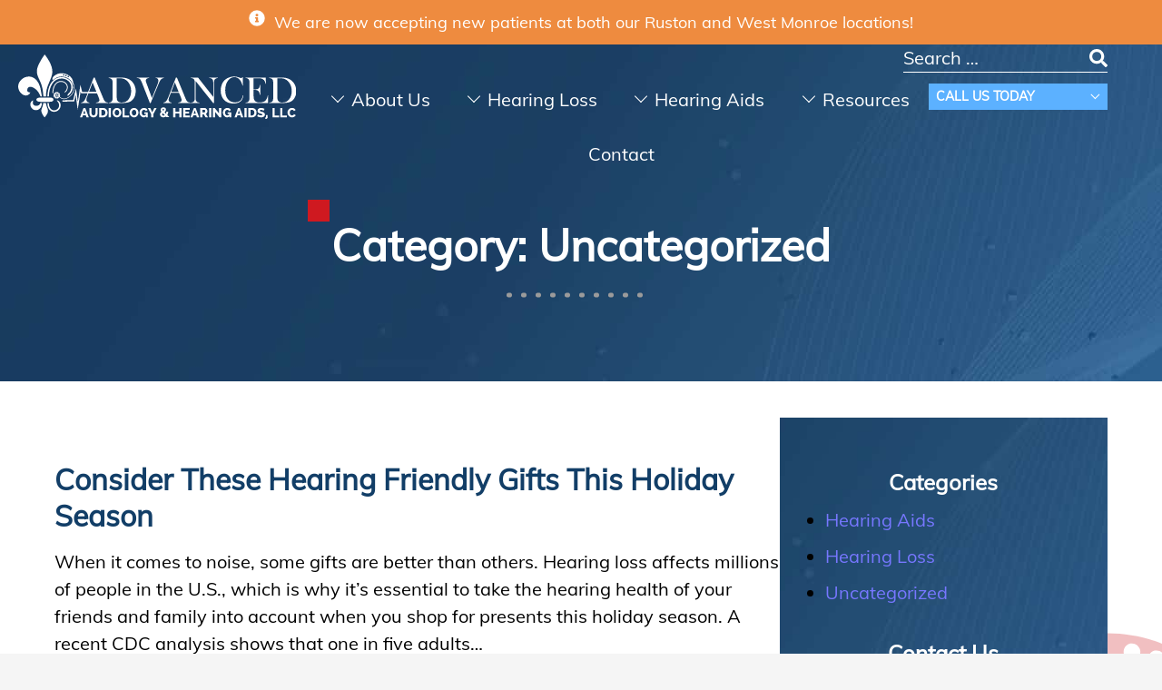

--- FILE ---
content_type: text/html; charset=UTF-8
request_url: https://advancedaudiologist.com/category/uncategorized/
body_size: 24920
content:
<!DOCTYPE html>
<html lang="en-US" class="fuel4 nojs">
<head> <script>
var gform;gform||(document.addEventListener("gform_main_scripts_loaded",function(){gform.scriptsLoaded=!0}),document.addEventListener("gform/theme/scripts_loaded",function(){gform.themeScriptsLoaded=!0}),window.addEventListener("DOMContentLoaded",function(){gform.domLoaded=!0}),gform={domLoaded:!1,scriptsLoaded:!1,themeScriptsLoaded:!1,isFormEditor:()=>"function"==typeof InitializeEditor,callIfLoaded:function(o){return!(!gform.domLoaded||!gform.scriptsLoaded||!gform.themeScriptsLoaded&&!gform.isFormEditor()||(gform.isFormEditor()&&console.warn("The use of gform.initializeOnLoaded() is deprecated in the form editor context and will be removed in Gravity Forms 3.1."),o(),0))},initializeOnLoaded:function(o){gform.callIfLoaded(o)||(document.addEventListener("gform_main_scripts_loaded",()=>{gform.scriptsLoaded=!0,gform.callIfLoaded(o)}),document.addEventListener("gform/theme/scripts_loaded",()=>{gform.themeScriptsLoaded=!0,gform.callIfLoaded(o)}),window.addEventListener("DOMContentLoaded",()=>{gform.domLoaded=!0,gform.callIfLoaded(o)}))},hooks:{action:{},filter:{}},addAction:function(o,r,e,t){gform.addHook("action",o,r,e,t)},addFilter:function(o,r,e,t){gform.addHook("filter",o,r,e,t)},doAction:function(o){gform.doHook("action",o,arguments)},applyFilters:function(o){return gform.doHook("filter",o,arguments)},removeAction:function(o,r){gform.removeHook("action",o,r)},removeFilter:function(o,r,e){gform.removeHook("filter",o,r,e)},addHook:function(o,r,e,t,n){null==gform.hooks[o][r]&&(gform.hooks[o][r]=[]);var d=gform.hooks[o][r];null==n&&(n=r+"_"+d.length),gform.hooks[o][r].push({tag:n,callable:e,priority:t=null==t?10:t})},doHook:function(r,o,e){var t;if(e=Array.prototype.slice.call(e,1),null!=gform.hooks[r][o]&&((o=gform.hooks[r][o]).sort(function(o,r){return o.priority-r.priority}),o.forEach(function(o){"function"!=typeof(t=o.callable)&&(t=window[t]),"action"==r?t.apply(null,e):e[0]=t.apply(null,e)})),"filter"==r)return e[0]},removeHook:function(o,r,t,n){var e;null!=gform.hooks[o][r]&&(e=(e=gform.hooks[o][r]).filter(function(o,r,e){return!!(null!=n&&n!=o.tag||null!=t&&t!=o.priority)}),gform.hooks[o][r]=e)}});
</script>
<meta charset="UTF-8" /><script>if(navigator.userAgent.match(/MSIE|Internet Explorer/i)||navigator.userAgent.match(/Trident\/7\..*?rv:11/i)){var href=document.location.href;if(!href.match(/[?&]nowprocket/)){if(href.indexOf("?")==-1){if(href.indexOf("#")==-1){document.location.href=href+"?nowprocket=1"}else{document.location.href=href.replace("#","?nowprocket=1#")}}else{if(href.indexOf("#")==-1){document.location.href=href+"&nowprocket=1"}else{document.location.href=href.replace("#","&nowprocket=1#")}}}}</script><script>(()=>{class RocketLazyLoadScripts{constructor(){this.v="2.0.4",this.userEvents=["keydown","keyup","mousedown","mouseup","mousemove","mouseover","mouseout","touchmove","touchstart","touchend","touchcancel","wheel","click","dblclick","input"],this.attributeEvents=["onblur","onclick","oncontextmenu","ondblclick","onfocus","onmousedown","onmouseenter","onmouseleave","onmousemove","onmouseout","onmouseover","onmouseup","onmousewheel","onscroll","onsubmit"]}async t(){this.i(),this.o(),/iP(ad|hone)/.test(navigator.userAgent)&&this.h(),this.u(),this.l(this),this.m(),this.k(this),this.p(this),this._(),await Promise.all([this.R(),this.L()]),this.lastBreath=Date.now(),this.S(this),this.P(),this.D(),this.O(),this.M(),await this.C(this.delayedScripts.normal),await this.C(this.delayedScripts.defer),await this.C(this.delayedScripts.async),await this.T(),await this.F(),await this.j(),await this.A(),window.dispatchEvent(new Event("rocket-allScriptsLoaded")),this.everythingLoaded=!0,this.lastTouchEnd&&await new Promise(t=>setTimeout(t,500-Date.now()+this.lastTouchEnd)),this.I(),this.H(),this.U(),this.W()}i(){this.CSPIssue=sessionStorage.getItem("rocketCSPIssue"),document.addEventListener("securitypolicyviolation",t=>{this.CSPIssue||"script-src-elem"!==t.violatedDirective||"data"!==t.blockedURI||(this.CSPIssue=!0,sessionStorage.setItem("rocketCSPIssue",!0))},{isRocket:!0})}o(){window.addEventListener("pageshow",t=>{this.persisted=t.persisted,this.realWindowLoadedFired=!0},{isRocket:!0}),window.addEventListener("pagehide",()=>{this.onFirstUserAction=null},{isRocket:!0})}h(){let t;function e(e){t=e}window.addEventListener("touchstart",e,{isRocket:!0}),window.addEventListener("touchend",function i(o){o.changedTouches[0]&&t.changedTouches[0]&&Math.abs(o.changedTouches[0].pageX-t.changedTouches[0].pageX)<10&&Math.abs(o.changedTouches[0].pageY-t.changedTouches[0].pageY)<10&&o.timeStamp-t.timeStamp<200&&(window.removeEventListener("touchstart",e,{isRocket:!0}),window.removeEventListener("touchend",i,{isRocket:!0}),"INPUT"===o.target.tagName&&"text"===o.target.type||(o.target.dispatchEvent(new TouchEvent("touchend",{target:o.target,bubbles:!0})),o.target.dispatchEvent(new MouseEvent("mouseover",{target:o.target,bubbles:!0})),o.target.dispatchEvent(new PointerEvent("click",{target:o.target,bubbles:!0,cancelable:!0,detail:1,clientX:o.changedTouches[0].clientX,clientY:o.changedTouches[0].clientY})),event.preventDefault()))},{isRocket:!0})}q(t){this.userActionTriggered||("mousemove"!==t.type||this.firstMousemoveIgnored?"keyup"===t.type||"mouseover"===t.type||"mouseout"===t.type||(this.userActionTriggered=!0,this.onFirstUserAction&&this.onFirstUserAction()):this.firstMousemoveIgnored=!0),"click"===t.type&&t.preventDefault(),t.stopPropagation(),t.stopImmediatePropagation(),"touchstart"===this.lastEvent&&"touchend"===t.type&&(this.lastTouchEnd=Date.now()),"click"===t.type&&(this.lastTouchEnd=0),this.lastEvent=t.type,t.composedPath&&t.composedPath()[0].getRootNode()instanceof ShadowRoot&&(t.rocketTarget=t.composedPath()[0]),this.savedUserEvents.push(t)}u(){this.savedUserEvents=[],this.userEventHandler=this.q.bind(this),this.userEvents.forEach(t=>window.addEventListener(t,this.userEventHandler,{passive:!1,isRocket:!0})),document.addEventListener("visibilitychange",this.userEventHandler,{isRocket:!0})}U(){this.userEvents.forEach(t=>window.removeEventListener(t,this.userEventHandler,{passive:!1,isRocket:!0})),document.removeEventListener("visibilitychange",this.userEventHandler,{isRocket:!0}),this.savedUserEvents.forEach(t=>{(t.rocketTarget||t.target).dispatchEvent(new window[t.constructor.name](t.type,t))})}m(){const t="return false",e=Array.from(this.attributeEvents,t=>"data-rocket-"+t),i="["+this.attributeEvents.join("],[")+"]",o="[data-rocket-"+this.attributeEvents.join("],[data-rocket-")+"]",s=(e,i,o)=>{o&&o!==t&&(e.setAttribute("data-rocket-"+i,o),e["rocket"+i]=new Function("event",o),e.setAttribute(i,t))};new MutationObserver(t=>{for(const n of t)"attributes"===n.type&&(n.attributeName.startsWith("data-rocket-")||this.everythingLoaded?n.attributeName.startsWith("data-rocket-")&&this.everythingLoaded&&this.N(n.target,n.attributeName.substring(12)):s(n.target,n.attributeName,n.target.getAttribute(n.attributeName))),"childList"===n.type&&n.addedNodes.forEach(t=>{if(t.nodeType===Node.ELEMENT_NODE)if(this.everythingLoaded)for(const i of[t,...t.querySelectorAll(o)])for(const t of i.getAttributeNames())e.includes(t)&&this.N(i,t.substring(12));else for(const e of[t,...t.querySelectorAll(i)])for(const t of e.getAttributeNames())this.attributeEvents.includes(t)&&s(e,t,e.getAttribute(t))})}).observe(document,{subtree:!0,childList:!0,attributeFilter:[...this.attributeEvents,...e]})}I(){this.attributeEvents.forEach(t=>{document.querySelectorAll("[data-rocket-"+t+"]").forEach(e=>{this.N(e,t)})})}N(t,e){const i=t.getAttribute("data-rocket-"+e);i&&(t.setAttribute(e,i),t.removeAttribute("data-rocket-"+e))}k(t){Object.defineProperty(HTMLElement.prototype,"onclick",{get(){return this.rocketonclick||null},set(e){this.rocketonclick=e,this.setAttribute(t.everythingLoaded?"onclick":"data-rocket-onclick","this.rocketonclick(event)")}})}S(t){function e(e,i){let o=e[i];e[i]=null,Object.defineProperty(e,i,{get:()=>o,set(s){t.everythingLoaded?o=s:e["rocket"+i]=o=s}})}e(document,"onreadystatechange"),e(window,"onload"),e(window,"onpageshow");try{Object.defineProperty(document,"readyState",{get:()=>t.rocketReadyState,set(e){t.rocketReadyState=e},configurable:!0}),document.readyState="loading"}catch(t){console.log("WPRocket DJE readyState conflict, bypassing")}}l(t){this.originalAddEventListener=EventTarget.prototype.addEventListener,this.originalRemoveEventListener=EventTarget.prototype.removeEventListener,this.savedEventListeners=[],EventTarget.prototype.addEventListener=function(e,i,o){o&&o.isRocket||!t.B(e,this)&&!t.userEvents.includes(e)||t.B(e,this)&&!t.userActionTriggered||e.startsWith("rocket-")||t.everythingLoaded?t.originalAddEventListener.call(this,e,i,o):(t.savedEventListeners.push({target:this,remove:!1,type:e,func:i,options:o}),"mouseenter"!==e&&"mouseleave"!==e||t.originalAddEventListener.call(this,e,t.savedUserEvents.push,o))},EventTarget.prototype.removeEventListener=function(e,i,o){o&&o.isRocket||!t.B(e,this)&&!t.userEvents.includes(e)||t.B(e,this)&&!t.userActionTriggered||e.startsWith("rocket-")||t.everythingLoaded?t.originalRemoveEventListener.call(this,e,i,o):t.savedEventListeners.push({target:this,remove:!0,type:e,func:i,options:o})}}J(t,e){this.savedEventListeners=this.savedEventListeners.filter(i=>{let o=i.type,s=i.target||window;return e!==o||t!==s||(this.B(o,s)&&(i.type="rocket-"+o),this.$(i),!1)})}H(){EventTarget.prototype.addEventListener=this.originalAddEventListener,EventTarget.prototype.removeEventListener=this.originalRemoveEventListener,this.savedEventListeners.forEach(t=>this.$(t))}$(t){t.remove?this.originalRemoveEventListener.call(t.target,t.type,t.func,t.options):this.originalAddEventListener.call(t.target,t.type,t.func,t.options)}p(t){let e;function i(e){return t.everythingLoaded?e:e.split(" ").map(t=>"load"===t||t.startsWith("load.")?"rocket-jquery-load":t).join(" ")}function o(o){function s(e){const s=o.fn[e];o.fn[e]=o.fn.init.prototype[e]=function(){return this[0]===window&&t.userActionTriggered&&("string"==typeof arguments[0]||arguments[0]instanceof String?arguments[0]=i(arguments[0]):"object"==typeof arguments[0]&&Object.keys(arguments[0]).forEach(t=>{const e=arguments[0][t];delete arguments[0][t],arguments[0][i(t)]=e})),s.apply(this,arguments),this}}if(o&&o.fn&&!t.allJQueries.includes(o)){const e={DOMContentLoaded:[],"rocket-DOMContentLoaded":[]};for(const t in e)document.addEventListener(t,()=>{e[t].forEach(t=>t())},{isRocket:!0});o.fn.ready=o.fn.init.prototype.ready=function(i){function s(){parseInt(o.fn.jquery)>2?setTimeout(()=>i.bind(document)(o)):i.bind(document)(o)}return"function"==typeof i&&(t.realDomReadyFired?!t.userActionTriggered||t.fauxDomReadyFired?s():e["rocket-DOMContentLoaded"].push(s):e.DOMContentLoaded.push(s)),o([])},s("on"),s("one"),s("off"),t.allJQueries.push(o)}e=o}t.allJQueries=[],o(window.jQuery),Object.defineProperty(window,"jQuery",{get:()=>e,set(t){o(t)}})}P(){const t=new Map;document.write=document.writeln=function(e){const i=document.currentScript,o=document.createRange(),s=i.parentElement;let n=t.get(i);void 0===n&&(n=i.nextSibling,t.set(i,n));const c=document.createDocumentFragment();o.setStart(c,0),c.appendChild(o.createContextualFragment(e)),s.insertBefore(c,n)}}async R(){return new Promise(t=>{this.userActionTriggered?t():this.onFirstUserAction=t})}async L(){return new Promise(t=>{document.addEventListener("DOMContentLoaded",()=>{this.realDomReadyFired=!0,t()},{isRocket:!0})})}async j(){return this.realWindowLoadedFired?Promise.resolve():new Promise(t=>{window.addEventListener("load",t,{isRocket:!0})})}M(){this.pendingScripts=[];this.scriptsMutationObserver=new MutationObserver(t=>{for(const e of t)e.addedNodes.forEach(t=>{"SCRIPT"!==t.tagName||t.noModule||t.isWPRocket||this.pendingScripts.push({script:t,promise:new Promise(e=>{const i=()=>{const i=this.pendingScripts.findIndex(e=>e.script===t);i>=0&&this.pendingScripts.splice(i,1),e()};t.addEventListener("load",i,{isRocket:!0}),t.addEventListener("error",i,{isRocket:!0}),setTimeout(i,1e3)})})})}),this.scriptsMutationObserver.observe(document,{childList:!0,subtree:!0})}async F(){await this.X(),this.pendingScripts.length?(await this.pendingScripts[0].promise,await this.F()):this.scriptsMutationObserver.disconnect()}D(){this.delayedScripts={normal:[],async:[],defer:[]},document.querySelectorAll("script[type$=rocketlazyloadscript]").forEach(t=>{t.hasAttribute("data-rocket-src")?t.hasAttribute("async")&&!1!==t.async?this.delayedScripts.async.push(t):t.hasAttribute("defer")&&!1!==t.defer||"module"===t.getAttribute("data-rocket-type")?this.delayedScripts.defer.push(t):this.delayedScripts.normal.push(t):this.delayedScripts.normal.push(t)})}async _(){await this.L();let t=[];document.querySelectorAll("script[type$=rocketlazyloadscript][data-rocket-src]").forEach(e=>{let i=e.getAttribute("data-rocket-src");if(i&&!i.startsWith("data:")){i.startsWith("//")&&(i=location.protocol+i);try{const o=new URL(i).origin;o!==location.origin&&t.push({src:o,crossOrigin:e.crossOrigin||"module"===e.getAttribute("data-rocket-type")})}catch(t){}}}),t=[...new Map(t.map(t=>[JSON.stringify(t),t])).values()],this.Y(t,"preconnect")}async G(t){if(await this.K(),!0!==t.noModule||!("noModule"in HTMLScriptElement.prototype))return new Promise(e=>{let i;function o(){(i||t).setAttribute("data-rocket-status","executed"),e()}try{if(navigator.userAgent.includes("Firefox/")||""===navigator.vendor||this.CSPIssue)i=document.createElement("script"),[...t.attributes].forEach(t=>{let e=t.nodeName;"type"!==e&&("data-rocket-type"===e&&(e="type"),"data-rocket-src"===e&&(e="src"),i.setAttribute(e,t.nodeValue))}),t.text&&(i.text=t.text),t.nonce&&(i.nonce=t.nonce),i.hasAttribute("src")?(i.addEventListener("load",o,{isRocket:!0}),i.addEventListener("error",()=>{i.setAttribute("data-rocket-status","failed-network"),e()},{isRocket:!0}),setTimeout(()=>{i.isConnected||e()},1)):(i.text=t.text,o()),i.isWPRocket=!0,t.parentNode.replaceChild(i,t);else{const i=t.getAttribute("data-rocket-type"),s=t.getAttribute("data-rocket-src");i?(t.type=i,t.removeAttribute("data-rocket-type")):t.removeAttribute("type"),t.addEventListener("load",o,{isRocket:!0}),t.addEventListener("error",i=>{this.CSPIssue&&i.target.src.startsWith("data:")?(console.log("WPRocket: CSP fallback activated"),t.removeAttribute("src"),this.G(t).then(e)):(t.setAttribute("data-rocket-status","failed-network"),e())},{isRocket:!0}),s?(t.fetchPriority="high",t.removeAttribute("data-rocket-src"),t.src=s):t.src="data:text/javascript;base64,"+window.btoa(unescape(encodeURIComponent(t.text)))}}catch(i){t.setAttribute("data-rocket-status","failed-transform"),e()}});t.setAttribute("data-rocket-status","skipped")}async C(t){const e=t.shift();return e?(e.isConnected&&await this.G(e),this.C(t)):Promise.resolve()}O(){this.Y([...this.delayedScripts.normal,...this.delayedScripts.defer,...this.delayedScripts.async],"preload")}Y(t,e){this.trash=this.trash||[];let i=!0;var o=document.createDocumentFragment();t.forEach(t=>{const s=t.getAttribute&&t.getAttribute("data-rocket-src")||t.src;if(s&&!s.startsWith("data:")){const n=document.createElement("link");n.href=s,n.rel=e,"preconnect"!==e&&(n.as="script",n.fetchPriority=i?"high":"low"),t.getAttribute&&"module"===t.getAttribute("data-rocket-type")&&(n.crossOrigin=!0),t.crossOrigin&&(n.crossOrigin=t.crossOrigin),t.integrity&&(n.integrity=t.integrity),t.nonce&&(n.nonce=t.nonce),o.appendChild(n),this.trash.push(n),i=!1}}),document.head.appendChild(o)}W(){this.trash.forEach(t=>t.remove())}async T(){try{document.readyState="interactive"}catch(t){}this.fauxDomReadyFired=!0;try{await this.K(),this.J(document,"readystatechange"),document.dispatchEvent(new Event("rocket-readystatechange")),await this.K(),document.rocketonreadystatechange&&document.rocketonreadystatechange(),await this.K(),this.J(document,"DOMContentLoaded"),document.dispatchEvent(new Event("rocket-DOMContentLoaded")),await this.K(),this.J(window,"DOMContentLoaded"),window.dispatchEvent(new Event("rocket-DOMContentLoaded"))}catch(t){console.error(t)}}async A(){try{document.readyState="complete"}catch(t){}try{await this.K(),this.J(document,"readystatechange"),document.dispatchEvent(new Event("rocket-readystatechange")),await this.K(),document.rocketonreadystatechange&&document.rocketonreadystatechange(),await this.K(),this.J(window,"load"),window.dispatchEvent(new Event("rocket-load")),await this.K(),window.rocketonload&&window.rocketonload(),await this.K(),this.allJQueries.forEach(t=>t(window).trigger("rocket-jquery-load")),await this.K(),this.J(window,"pageshow");const t=new Event("rocket-pageshow");t.persisted=this.persisted,window.dispatchEvent(t),await this.K(),window.rocketonpageshow&&window.rocketonpageshow({persisted:this.persisted})}catch(t){console.error(t)}}async K(){Date.now()-this.lastBreath>45&&(await this.X(),this.lastBreath=Date.now())}async X(){return document.hidden?new Promise(t=>setTimeout(t)):new Promise(t=>requestAnimationFrame(t))}B(t,e){return e===document&&"readystatechange"===t||(e===document&&"DOMContentLoaded"===t||(e===window&&"DOMContentLoaded"===t||(e===window&&"load"===t||e===window&&"pageshow"===t)))}static run(){(new RocketLazyLoadScripts).t()}}RocketLazyLoadScripts.run()})();</script>


<meta name="viewport" content="width=device-width" />

<meta name="theme-color" content="" />

<title>Uncategorized &#8211; Advanced Audiology &amp; Hearing Aids</title>
<style id="rocket-critical-css">#plvt-view-transitions-inline-css</style>
<meta name="robots" content="noindex, nofollow">
<meta property="og:url" content="https://advancedaudiologist.com/category/uncategorized/">
<meta property="og:site_name" content="Advanced Audiology &amp; Hearing Aids">
<meta property="og:locale" content="en_US">
<meta property="og:type" content="object">
<meta property="og:title" content="Uncategorized - Advanced Audiology &amp; Hearing Aids">
<meta property="fb:pages" content="">
<meta property="fb:admins" content="">
<meta property="fb:app_id" content="">
<meta name="twitter:card" content="summary">
<meta name="twitter:site" content="">
<meta name="twitter:creator" content="">
<meta name="twitter:title" content="Uncategorized - Advanced Audiology &amp; Hearing Aids">

<link rel="alternate" type="application/rss+xml" title="Advanced Audiology &amp; Hearing Aids &raquo; Feed" href="https://advancedaudiologist.com/feed/" />
<link rel="alternate" type="application/rss+xml" title="Advanced Audiology &amp; Hearing Aids &raquo; Comments Feed" href="https://advancedaudiologist.com/comments/feed/" />
<link rel="alternate" type="application/rss+xml" title="Advanced Audiology &amp; Hearing Aids &raquo; Uncategorized Category Feed" href="https://advancedaudiologist.com/category/uncategorized/feed/" />
<style id='wp-img-auto-sizes-contain-inline-css'>
img:is([sizes=auto i],[sizes^="auto," i]){contain-intrinsic-size:3000px 1500px}
/*# sourceURL=wp-img-auto-sizes-contain-inline-css */
</style>
<style id='wp-block-library-inline-css'>
:root{--wp-block-synced-color:#7a00df;--wp-block-synced-color--rgb:122,0,223;--wp-bound-block-color:var(--wp-block-synced-color);--wp-editor-canvas-background:#ddd;--wp-admin-theme-color:#007cba;--wp-admin-theme-color--rgb:0,124,186;--wp-admin-theme-color-darker-10:#006ba1;--wp-admin-theme-color-darker-10--rgb:0,107,160.5;--wp-admin-theme-color-darker-20:#005a87;--wp-admin-theme-color-darker-20--rgb:0,90,135;--wp-admin-border-width-focus:2px}@media (min-resolution:192dpi){:root{--wp-admin-border-width-focus:1.5px}}.wp-element-button{cursor:pointer}:root .has-very-light-gray-background-color{background-color:#eee}:root .has-very-dark-gray-background-color{background-color:#313131}:root .has-very-light-gray-color{color:#eee}:root .has-very-dark-gray-color{color:#313131}:root .has-vivid-green-cyan-to-vivid-cyan-blue-gradient-background{background:linear-gradient(135deg,#00d084,#0693e3)}:root .has-purple-crush-gradient-background{background:linear-gradient(135deg,#34e2e4,#4721fb 50%,#ab1dfe)}:root .has-hazy-dawn-gradient-background{background:linear-gradient(135deg,#faaca8,#dad0ec)}:root .has-subdued-olive-gradient-background{background:linear-gradient(135deg,#fafae1,#67a671)}:root .has-atomic-cream-gradient-background{background:linear-gradient(135deg,#fdd79a,#004a59)}:root .has-nightshade-gradient-background{background:linear-gradient(135deg,#330968,#31cdcf)}:root .has-midnight-gradient-background{background:linear-gradient(135deg,#020381,#2874fc)}:root{--wp--preset--font-size--normal:16px;--wp--preset--font-size--huge:42px}.has-regular-font-size{font-size:1em}.has-larger-font-size{font-size:2.625em}.has-normal-font-size{font-size:var(--wp--preset--font-size--normal)}.has-huge-font-size{font-size:var(--wp--preset--font-size--huge)}.has-text-align-center{text-align:center}.has-text-align-left{text-align:left}.has-text-align-right{text-align:right}.has-fit-text{white-space:nowrap!important}#end-resizable-editor-section{display:none}.aligncenter{clear:both}.items-justified-left{justify-content:flex-start}.items-justified-center{justify-content:center}.items-justified-right{justify-content:flex-end}.items-justified-space-between{justify-content:space-between}.screen-reader-text{border:0;clip-path:inset(50%);height:1px;margin:-1px;overflow:hidden;padding:0;position:absolute;width:1px;word-wrap:normal!important}.screen-reader-text:focus{background-color:#ddd;clip-path:none;color:#444;display:block;font-size:1em;height:auto;left:5px;line-height:normal;padding:15px 23px 14px;text-decoration:none;top:5px;width:auto;z-index:100000}html :where(.has-border-color){border-style:solid}html :where([style*=border-top-color]){border-top-style:solid}html :where([style*=border-right-color]){border-right-style:solid}html :where([style*=border-bottom-color]){border-bottom-style:solid}html :where([style*=border-left-color]){border-left-style:solid}html :where([style*=border-width]){border-style:solid}html :where([style*=border-top-width]){border-top-style:solid}html :where([style*=border-right-width]){border-right-style:solid}html :where([style*=border-bottom-width]){border-bottom-style:solid}html :where([style*=border-left-width]){border-left-style:solid}html :where(img[class*=wp-image-]){height:auto;max-width:100%}:where(figure){margin:0 0 1em}html :where(.is-position-sticky){--wp-admin--admin-bar--position-offset:var(--wp-admin--admin-bar--height,0px)}@media screen and (max-width:600px){html :where(.is-position-sticky){--wp-admin--admin-bar--position-offset:0px}}

/*# sourceURL=wp-block-library-inline-css */
</style><style id='wp-block-heading-inline-css'>
h1:where(.wp-block-heading).has-background,h2:where(.wp-block-heading).has-background,h3:where(.wp-block-heading).has-background,h4:where(.wp-block-heading).has-background,h5:where(.wp-block-heading).has-background,h6:where(.wp-block-heading).has-background{padding:1.25em 2.375em}h1.has-text-align-left[style*=writing-mode]:where([style*=vertical-lr]),h1.has-text-align-right[style*=writing-mode]:where([style*=vertical-rl]),h2.has-text-align-left[style*=writing-mode]:where([style*=vertical-lr]),h2.has-text-align-right[style*=writing-mode]:where([style*=vertical-rl]),h3.has-text-align-left[style*=writing-mode]:where([style*=vertical-lr]),h3.has-text-align-right[style*=writing-mode]:where([style*=vertical-rl]),h4.has-text-align-left[style*=writing-mode]:where([style*=vertical-lr]),h4.has-text-align-right[style*=writing-mode]:where([style*=vertical-rl]),h5.has-text-align-left[style*=writing-mode]:where([style*=vertical-lr]),h5.has-text-align-right[style*=writing-mode]:where([style*=vertical-rl]),h6.has-text-align-left[style*=writing-mode]:where([style*=vertical-lr]),h6.has-text-align-right[style*=writing-mode]:where([style*=vertical-rl]){rotate:180deg}
/*# sourceURL=https://advancedaudiologist.com/wp-includes/blocks/heading/style.min.css */
</style>
<style id='wp-block-paragraph-inline-css'>
.is-small-text{font-size:.875em}.is-regular-text{font-size:1em}.is-large-text{font-size:2.25em}.is-larger-text{font-size:3em}.has-drop-cap:not(:focus):first-letter{float:left;font-size:8.4em;font-style:normal;font-weight:100;line-height:.68;margin:.05em .1em 0 0;text-transform:uppercase}body.rtl .has-drop-cap:not(:focus):first-letter{float:none;margin-left:.1em}p.has-drop-cap.has-background{overflow:hidden}:root :where(p.has-background){padding:1.25em 2.375em}:where(p.has-text-color:not(.has-link-color)) a{color:inherit}p.has-text-align-left[style*="writing-mode:vertical-lr"],p.has-text-align-right[style*="writing-mode:vertical-rl"]{rotate:180deg}
/*# sourceURL=https://advancedaudiologist.com/wp-includes/blocks/paragraph/style.min.css */
</style>
<style id='global-styles-inline-css'>
:root{--wp--preset--aspect-ratio--square: 1;--wp--preset--aspect-ratio--4-3: 4/3;--wp--preset--aspect-ratio--3-4: 3/4;--wp--preset--aspect-ratio--3-2: 3/2;--wp--preset--aspect-ratio--2-3: 2/3;--wp--preset--aspect-ratio--16-9: 16/9;--wp--preset--aspect-ratio--9-16: 9/16;--wp--preset--color--black: #000000;--wp--preset--color--cyan-bluish-gray: #abb8c3;--wp--preset--color--white: #ffffff;--wp--preset--color--pale-pink: #f78da7;--wp--preset--color--vivid-red: #cf2e2e;--wp--preset--color--luminous-vivid-orange: #ff6900;--wp--preset--color--luminous-vivid-amber: #fcb900;--wp--preset--color--light-green-cyan: #7bdcb5;--wp--preset--color--vivid-green-cyan: #00d084;--wp--preset--color--pale-cyan-blue: #8ed1fc;--wp--preset--color--vivid-cyan-blue: #0693e3;--wp--preset--color--vivid-purple: #9b51e0;--wp--preset--gradient--vivid-cyan-blue-to-vivid-purple: linear-gradient(135deg,rgb(6,147,227) 0%,rgb(155,81,224) 100%);--wp--preset--gradient--light-green-cyan-to-vivid-green-cyan: linear-gradient(135deg,rgb(122,220,180) 0%,rgb(0,208,130) 100%);--wp--preset--gradient--luminous-vivid-amber-to-luminous-vivid-orange: linear-gradient(135deg,rgb(252,185,0) 0%,rgb(255,105,0) 100%);--wp--preset--gradient--luminous-vivid-orange-to-vivid-red: linear-gradient(135deg,rgb(255,105,0) 0%,rgb(207,46,46) 100%);--wp--preset--gradient--very-light-gray-to-cyan-bluish-gray: linear-gradient(135deg,rgb(238,238,238) 0%,rgb(169,184,195) 100%);--wp--preset--gradient--cool-to-warm-spectrum: linear-gradient(135deg,rgb(74,234,220) 0%,rgb(151,120,209) 20%,rgb(207,42,186) 40%,rgb(238,44,130) 60%,rgb(251,105,98) 80%,rgb(254,248,76) 100%);--wp--preset--gradient--blush-light-purple: linear-gradient(135deg,rgb(255,206,236) 0%,rgb(152,150,240) 100%);--wp--preset--gradient--blush-bordeaux: linear-gradient(135deg,rgb(254,205,165) 0%,rgb(254,45,45) 50%,rgb(107,0,62) 100%);--wp--preset--gradient--luminous-dusk: linear-gradient(135deg,rgb(255,203,112) 0%,rgb(199,81,192) 50%,rgb(65,88,208) 100%);--wp--preset--gradient--pale-ocean: linear-gradient(135deg,rgb(255,245,203) 0%,rgb(182,227,212) 50%,rgb(51,167,181) 100%);--wp--preset--gradient--electric-grass: linear-gradient(135deg,rgb(202,248,128) 0%,rgb(113,206,126) 100%);--wp--preset--gradient--midnight: linear-gradient(135deg,rgb(2,3,129) 0%,rgb(40,116,252) 100%);--wp--preset--font-size--small: 13px;--wp--preset--font-size--medium: 20px;--wp--preset--font-size--large: 36px;--wp--preset--font-size--x-large: 42px;--wp--preset--spacing--20: 0.44rem;--wp--preset--spacing--30: 0.67rem;--wp--preset--spacing--40: 1rem;--wp--preset--spacing--50: 1.5rem;--wp--preset--spacing--60: 2.25rem;--wp--preset--spacing--70: 3.38rem;--wp--preset--spacing--80: 5.06rem;--wp--preset--shadow--natural: 6px 6px 9px rgba(0, 0, 0, 0.2);--wp--preset--shadow--deep: 12px 12px 50px rgba(0, 0, 0, 0.4);--wp--preset--shadow--sharp: 6px 6px 0px rgba(0, 0, 0, 0.2);--wp--preset--shadow--outlined: 6px 6px 0px -3px rgb(255, 255, 255), 6px 6px rgb(0, 0, 0);--wp--preset--shadow--crisp: 6px 6px 0px rgb(0, 0, 0);}:where(.is-layout-flex){gap: 0.5em;}:where(.is-layout-grid){gap: 0.5em;}body .is-layout-flex{display: flex;}.is-layout-flex{flex-wrap: wrap;align-items: center;}.is-layout-flex > :is(*, div){margin: 0;}body .is-layout-grid{display: grid;}.is-layout-grid > :is(*, div){margin: 0;}:where(.wp-block-columns.is-layout-flex){gap: 2em;}:where(.wp-block-columns.is-layout-grid){gap: 2em;}:where(.wp-block-post-template.is-layout-flex){gap: 1.25em;}:where(.wp-block-post-template.is-layout-grid){gap: 1.25em;}.has-black-color{color: var(--wp--preset--color--black) !important;}.has-cyan-bluish-gray-color{color: var(--wp--preset--color--cyan-bluish-gray) !important;}.has-white-color{color: var(--wp--preset--color--white) !important;}.has-pale-pink-color{color: var(--wp--preset--color--pale-pink) !important;}.has-vivid-red-color{color: var(--wp--preset--color--vivid-red) !important;}.has-luminous-vivid-orange-color{color: var(--wp--preset--color--luminous-vivid-orange) !important;}.has-luminous-vivid-amber-color{color: var(--wp--preset--color--luminous-vivid-amber) !important;}.has-light-green-cyan-color{color: var(--wp--preset--color--light-green-cyan) !important;}.has-vivid-green-cyan-color{color: var(--wp--preset--color--vivid-green-cyan) !important;}.has-pale-cyan-blue-color{color: var(--wp--preset--color--pale-cyan-blue) !important;}.has-vivid-cyan-blue-color{color: var(--wp--preset--color--vivid-cyan-blue) !important;}.has-vivid-purple-color{color: var(--wp--preset--color--vivid-purple) !important;}.has-black-background-color{background-color: var(--wp--preset--color--black) !important;}.has-cyan-bluish-gray-background-color{background-color: var(--wp--preset--color--cyan-bluish-gray) !important;}.has-white-background-color{background-color: var(--wp--preset--color--white) !important;}.has-pale-pink-background-color{background-color: var(--wp--preset--color--pale-pink) !important;}.has-vivid-red-background-color{background-color: var(--wp--preset--color--vivid-red) !important;}.has-luminous-vivid-orange-background-color{background-color: var(--wp--preset--color--luminous-vivid-orange) !important;}.has-luminous-vivid-amber-background-color{background-color: var(--wp--preset--color--luminous-vivid-amber) !important;}.has-light-green-cyan-background-color{background-color: var(--wp--preset--color--light-green-cyan) !important;}.has-vivid-green-cyan-background-color{background-color: var(--wp--preset--color--vivid-green-cyan) !important;}.has-pale-cyan-blue-background-color{background-color: var(--wp--preset--color--pale-cyan-blue) !important;}.has-vivid-cyan-blue-background-color{background-color: var(--wp--preset--color--vivid-cyan-blue) !important;}.has-vivid-purple-background-color{background-color: var(--wp--preset--color--vivid-purple) !important;}.has-black-border-color{border-color: var(--wp--preset--color--black) !important;}.has-cyan-bluish-gray-border-color{border-color: var(--wp--preset--color--cyan-bluish-gray) !important;}.has-white-border-color{border-color: var(--wp--preset--color--white) !important;}.has-pale-pink-border-color{border-color: var(--wp--preset--color--pale-pink) !important;}.has-vivid-red-border-color{border-color: var(--wp--preset--color--vivid-red) !important;}.has-luminous-vivid-orange-border-color{border-color: var(--wp--preset--color--luminous-vivid-orange) !important;}.has-luminous-vivid-amber-border-color{border-color: var(--wp--preset--color--luminous-vivid-amber) !important;}.has-light-green-cyan-border-color{border-color: var(--wp--preset--color--light-green-cyan) !important;}.has-vivid-green-cyan-border-color{border-color: var(--wp--preset--color--vivid-green-cyan) !important;}.has-pale-cyan-blue-border-color{border-color: var(--wp--preset--color--pale-cyan-blue) !important;}.has-vivid-cyan-blue-border-color{border-color: var(--wp--preset--color--vivid-cyan-blue) !important;}.has-vivid-purple-border-color{border-color: var(--wp--preset--color--vivid-purple) !important;}.has-vivid-cyan-blue-to-vivid-purple-gradient-background{background: var(--wp--preset--gradient--vivid-cyan-blue-to-vivid-purple) !important;}.has-light-green-cyan-to-vivid-green-cyan-gradient-background{background: var(--wp--preset--gradient--light-green-cyan-to-vivid-green-cyan) !important;}.has-luminous-vivid-amber-to-luminous-vivid-orange-gradient-background{background: var(--wp--preset--gradient--luminous-vivid-amber-to-luminous-vivid-orange) !important;}.has-luminous-vivid-orange-to-vivid-red-gradient-background{background: var(--wp--preset--gradient--luminous-vivid-orange-to-vivid-red) !important;}.has-very-light-gray-to-cyan-bluish-gray-gradient-background{background: var(--wp--preset--gradient--very-light-gray-to-cyan-bluish-gray) !important;}.has-cool-to-warm-spectrum-gradient-background{background: var(--wp--preset--gradient--cool-to-warm-spectrum) !important;}.has-blush-light-purple-gradient-background{background: var(--wp--preset--gradient--blush-light-purple) !important;}.has-blush-bordeaux-gradient-background{background: var(--wp--preset--gradient--blush-bordeaux) !important;}.has-luminous-dusk-gradient-background{background: var(--wp--preset--gradient--luminous-dusk) !important;}.has-pale-ocean-gradient-background{background: var(--wp--preset--gradient--pale-ocean) !important;}.has-electric-grass-gradient-background{background: var(--wp--preset--gradient--electric-grass) !important;}.has-midnight-gradient-background{background: var(--wp--preset--gradient--midnight) !important;}.has-small-font-size{font-size: var(--wp--preset--font-size--small) !important;}.has-medium-font-size{font-size: var(--wp--preset--font-size--medium) !important;}.has-large-font-size{font-size: var(--wp--preset--font-size--large) !important;}.has-x-large-font-size{font-size: var(--wp--preset--font-size--x-large) !important;}
/*# sourceURL=global-styles-inline-css */
</style>

<style id='classic-theme-styles-inline-css'>
/*! This file is auto-generated */
.wp-block-button__link{color:#fff;background-color:#32373c;border-radius:9999px;box-shadow:none;text-decoration:none;padding:calc(.667em + 2px) calc(1.333em + 2px);font-size:1.125em}.wp-block-file__button{background:#32373c;color:#fff;text-decoration:none}
/*# sourceURL=/wp-includes/css/classic-themes.min.css */
</style>
<link data-minify="1" rel='preload'  href='https://advancedaudiologist.com/wp-content/cache/min/1/wp-content/plugins/Fuel-Alert-Bar/css/style.css?ver=1767908789' data-rocket-async="style" as="style" onload="this.onload=null;this.rel='stylesheet'" onerror="this.removeAttribute('data-rocket-async')"  media='all' />
<link data-minify="1" rel='preload'  href='https://advancedaudiologist.com/wp-content/cache/min/1/wp-content/themes/fuel/css/font-awesome.min.css?ver=1767908789' data-rocket-async="style" as="style" onload="this.onload=null;this.rel='stylesheet'" onerror="this.removeAttribute('data-rocket-async')"  media='all' />
<link data-minify="1" rel='preload'  href='https://advancedaudiologist.com/wp-content/cache/min/1/wp-content/themes/fuel-junior/style.css?ver=1767908789' data-rocket-async="style" as="style" onload="this.onload=null;this.rel='stylesheet'" onerror="this.removeAttribute('data-rocket-async')"  media='all' />
<style id='rocket-lazyload-inline-css'>
.rll-youtube-player{position:relative;padding-bottom:56.23%;height:0;overflow:hidden;max-width:100%;}.rll-youtube-player:focus-within{outline: 2px solid currentColor;outline-offset: 5px;}.rll-youtube-player iframe{position:absolute;top:0;left:0;width:100%;height:100%;z-index:100;background:0 0}.rll-youtube-player img{bottom:0;display:block;left:0;margin:auto;max-width:100%;width:100%;position:absolute;right:0;top:0;border:none;height:auto;-webkit-transition:.4s all;-moz-transition:.4s all;transition:.4s all}.rll-youtube-player img:hover{-webkit-filter:brightness(75%)}.rll-youtube-player .play{height:100%;width:100%;left:0;top:0;position:absolute;background:url(https://advancedaudiologist.com/wp-content/plugins/wp-rocket/assets/img/youtube.png) no-repeat center;background-color: transparent !important;cursor:pointer;border:none;}
/*# sourceURL=rocket-lazyload-inline-css */
</style>
<script src="https://advancedaudiologist.com/wp-includes/js/jquery/jquery.min.js?ver=3.7.1" id="jquery-core-js"></script>
<script src="https://advancedaudiologist.com/wp-includes/js/jquery/jquery-migrate.min.js?ver=3.4.1" id="jquery-migrate-js"></script>
<script type="rocketlazyloadscript" data-minify="1" data-rocket-src="https://advancedaudiologist.com/wp-content/cache/min/1/wp-content/themes/fuel-junior/js/script.js?ver=1767908789" id="fm_child_script-js" data-rocket-defer defer></script>
<link rel="https://api.w.org/" href="https://advancedaudiologist.com/wp-json/" /><link rel="alternate" title="JSON" type="application/json" href="https://advancedaudiologist.com/wp-json/wp/v2/categories/1" /><link rel="EditURI" type="application/rsd+xml" title="RSD" href="https://advancedaudiologist.com/xmlrpc.php?rsd" />
<meta name="generator" content="WordPress 6.9" />
<meta property="og:image" content="https://advancedaudiologist.com/wp-content/uploads/2019/11/horizontal_logo_white-copy.svg" /><!-- Global site tag (gtag.js) - Google Analytics -->
<script async src="https://www.googletagmanager.com/gtag/js?id=UA-147612057-1"></script>
<script>
  window.dataLayer = window.dataLayer || [];
  function gtag(){dataLayer.push(arguments);}
  gtag('js', new Date());

  gtag('config', 'UA-147612057-1');
</script>

<!-- Google Tag Manager -->
<script>(function(w,d,s,l,i){w[l]=w[l]||[];w[l].push({'gtm.start':
new Date().getTime(),event:'gtm.js'});var f=d.getElementsByTagName(s)[0],
j=d.createElement(s),dl=l!='dataLayer'?'&l='+l:'';j.async=true;j.src=
'https://www.googletagmanager.com/gtm.js?id='+i+dl;f.parentNode.insertBefore(j,f);
})(window,document,'script','dataLayer','GTM-N6DTFZZ');</script>
<!-- End Google Tag Manager -->
<meta name="msvalidate.01" content="1ACF9256A77F4FF464AB81E13E9745DB" />

<!-- Convirza Script Begins -->


<script data-minify="1" defer src="https://advancedaudiologist.com/wp-content/cache/min/1/dni.js?ver=1767908790" > </script>
<script type="text/javascript">
function dniLoadingTimer() { 
	if (typeof(getDNIRecord) == "function") {
		getDNIRecord("d0c0067f914a9965f9c771267c9534a5", "dni.logmycalls.com");
	} else {
		setTimeout(dniLoadingTimer, 100); 
	} 
} 
setTimeout(dniLoadingTimer, 100); 
</script>
<!-- Convirza Script Ends --><link rel="icon" href="https://advancedaudiologist.com/wp-content/uploads/2020/02/AAHA_Logo_FINAL_Centered-01-1-256x256.jpg" sizes="32x32" />
<link rel="icon" href="https://advancedaudiologist.com/wp-content/uploads/2020/02/AAHA_Logo_FINAL_Centered-01-1-256x256.jpg" sizes="192x192" />
<link rel="apple-touch-icon" href="https://advancedaudiologist.com/wp-content/uploads/2020/02/AAHA_Logo_FINAL_Centered-01-1-256x256.jpg" />
<meta name="msapplication-TileImage" content="https://advancedaudiologist.com/wp-content/uploads/2020/02/AAHA_Logo_FINAL_Centered-01-1.jpg" />
<noscript><style id="rocket-lazyload-nojs-css">.rll-youtube-player, [data-lazy-src]{display:none !important;}</style></noscript><script type="rocketlazyloadscript">
/*! loadCSS rel=preload polyfill. [c]2017 Filament Group, Inc. MIT License */
(function(w){"use strict";if(!w.loadCSS){w.loadCSS=function(){}}
var rp=loadCSS.relpreload={};rp.support=(function(){var ret;try{ret=w.document.createElement("link").relList.supports("preload")}catch(e){ret=!1}
return function(){return ret}})();rp.bindMediaToggle=function(link){var finalMedia=link.media||"all";function enableStylesheet(){link.media=finalMedia}
if(link.addEventListener){link.addEventListener("load",enableStylesheet)}else if(link.attachEvent){link.attachEvent("onload",enableStylesheet)}
setTimeout(function(){link.rel="stylesheet";link.media="only x"});setTimeout(enableStylesheet,3000)};rp.poly=function(){if(rp.support()){return}
var links=w.document.getElementsByTagName("link");for(var i=0;i<links.length;i++){var link=links[i];if(link.rel==="preload"&&link.getAttribute("as")==="style"&&!link.getAttribute("data-loadcss")){link.setAttribute("data-loadcss",!0);rp.bindMediaToggle(link)}}};if(!rp.support()){rp.poly();var run=w.setInterval(rp.poly,500);if(w.addEventListener){w.addEventListener("load",function(){rp.poly();w.clearInterval(run)})}else if(w.attachEvent){w.attachEvent("onload",function(){rp.poly();w.clearInterval(run)})}}
if(typeof exports!=="undefined"){exports.loadCSS=loadCSS}
else{w.loadCSS=loadCSS}}(typeof global!=="undefined"?global:this))
</script>
<meta name="generator" content="WP Rocket 3.20.3" data-wpr-features="wpr_delay_js wpr_defer_js wpr_minify_js wpr_async_css wpr_lazyload_images wpr_lazyload_iframes wpr_image_dimensions wpr_minify_css wpr_preload_links wpr_host_fonts_locally wpr_desktop" /></head>

<body class="archive category category-uncategorized category-1 wp-theme-fuel wp-child-theme-fuel-junior">

<!-- Google Tag Manager (noscript) -->
<noscript><iframe src="https://www.googletagmanager.com/ns.html?id=GTM-N6DTFZZ"
height="0" width="0" style="display:none;visibility:hidden"></iframe></noscript>
<!-- End Google Tag Manager (noscript) -->
<a class="skip-to-content" href="#main">Skip to content</a>

<div id="wrapper">

        <div class="alert-bar orange">
            <div class="contain"><i class="fa infoCircle"><svg width="1em" height="1em" xmlns="http://www.w3.org/2000/svg" aria-hidden="true" viewBox="0 0 512 512"><defs/><path fill="currentColor" d="M256 8a248 248 0 100 496 248 248 0 000-496zm0 110a42 42 0 110 84 42 42 0 010-84zm56 254c0 7-5 12-12 12h-88c-7 0-12-5-12-12v-24c0-7 5-12 12-12h12v-64h-12c-7 0-12-5-12-12v-24c0-7 5-12 12-12h64c7 0 12 5 12 12v100h12c7 0 12 5 12 12v24z"/></svg></i>We are now accepting new patients at both our Ruston and West Monroe locations!
            </div>
        </div>
<nav class="menu-buttons" role="menubar">
	<a class="menu-button menu-about" href="https://advancedaudiologist.com/about-us/"><span class="menu-button-icon"><svg aria-hidden="true" focusable="false" role="img" xmlns="http://www.w3.org/2000/svg" viewBox="0 0 192 512"><path fill="currentColor" d="M20 424.229h20V279.771H20c-11.046 0-20-8.954-20-20V212c0-11.046 8.954-20 20-20h112c11.046 0 20 8.954 20 20v212.229h20c11.046 0 20 8.954 20 20V492c0 11.046-8.954 20-20 20H20c-11.046 0-20-8.954-20-20v-47.771c0-11.046 8.954-20 20-20zM96 0C56.235 0 24 32.235 24 72s32.235 72 72 72 72-32.235 72-72S135.764 0 96 0z"></path></svg></span><span class="menu-button-label">About</span></a>
	<a class="menu-button menu-location" href="https://advancedaudiologist.com/about-us/locations/"><span class="menu-button-icon"><svg aria-hidden="true" focusable="false" role="img" xmlns="http://www.w3.org/2000/svg" viewBox="0 0 384 512"><path fill="currentColor" d="M172.268 501.67C26.97 291.031 0 269.413 0 192 0 85.961 85.961 0 192 0s192 85.961 192 192c0 77.413-26.97 99.031-172.268 309.67-9.535 13.774-29.93 13.773-39.464 0zM192 272c44.183 0 80-35.817 80-80s-35.817-80-80-80-80 35.817-80 80 35.817 80 80 80z"></path></svg></span><span class="menu-button-label">Location</span></a>
	<a class="menu-button menu-contact" href="tel:+13182511572"><span class="menu-button-icon"><svg aria-hidden="true" focusable="false" role="img" xmlns="http://www.w3.org/2000/svg" viewBox="0 0 512 512"><path fill="currentColor" d="M493.4 24.6l-104-24c-11.3-2.6-22.9 3.3-27.5 13.9l-48 112c-4.2 9.8-1.4 21.3 6.9 28l60.6 49.6c-36 76.7-98.9 140.5-177.2 177.2l-49.6-60.6c-6.8-8.3-18.2-11.1-28-6.9l-112 48C3.9 366.5-2 378.1.6 389.4l24 104C27.1 504.2 36.7 512 48 512c256.1 0 464-207.5 464-464 0-11.2-7.7-20.9-18.6-23.4z"></path></svg></span><span class="menu-button-label">Contact</span></a>
	<a class="menu-button menu-open js-activate" href="#menu" data-target="#menu"><span class="menu-button-icon"><svg aria-hidden="true" focusable="false" role="img" xmlns="http://www.w3.org/2000/svg" viewBox="0 0 448 512"><path fill="currentColor" d="M16 132h416c8.837 0 16-7.163 16-16V76c0-8.837-7.163-16-16-16H16C7.163 60 0 67.163 0 76v40c0 8.837 7.163 16 16 16zm0 160h416c8.837 0 16-7.163 16-16v-40c0-8.837-7.163-16-16-16H16c-8.837 0-16 7.163-16 16v40c0 8.837 7.163 16 16 16zm0 160h416c8.837 0 16-7.163 16-16v-40c0-8.837-7.163-16-16-16H16c-8.837 0-16 7.163-16 16v40c0 8.837 7.163 16 16 16z"></path></svg></span><span class="menu-button-label">Menu</span></a>
	<a class="menu-button menu-close js-deactivate" href="#main" data-target="#menu"><span class="menu-button-icon"><svg aria-hidden="true" focusable="false" role="img" xmlns="http://www.w3.org/2000/svg" viewBox="0 0 352 512"><path fill="currentColor" d="M242.72 256l100.07-100.07c12.28-12.28 12.28-32.19 0-44.48l-22.24-22.24c-12.28-12.28-32.19-12.28-44.48 0L176 189.28 75.93 89.21c-12.28-12.28-32.19-12.28-44.48 0L9.21 111.45c-12.28 12.28-12.28 32.19 0 44.48L109.28 256 9.21 356.07c-12.28 12.28-12.28 32.19 0 44.48l22.24 22.24c12.28 12.28 32.2 12.28 44.48 0L176 322.72l100.07 100.07c12.28 12.28 32.2 12.28 44.48 0l22.24-22.24c12.28-12.28 12.28-32.19 0-44.48L242.72 256z"></path></svg></span><span class="menu-button-label">Close</span></a>
</nav>

<header id="header" class="" role="banner">
<nav id="top-nav" class="top-nav" role="navigation"></nav><form role="search" method="get" class="search-form" action="https://advancedaudiologist.com/">
				<label>
					<span class="screen-reader-text">Search for:</span>
					<input type="search" class="search-field" placeholder="Search &hellip;" value="" name="s" />
				</label>
				<input type="submit" class="search-submit" value="Search" />
			</form><div class="header-logo"><a href="https://advancedaudiologist.com/" rel="home" class=""><img width="504" height="117" src="data:image/svg+xml,%3Csvg%20xmlns='http://www.w3.org/2000/svg'%20viewBox='0%200%20504%20117'%3E%3C/svg%3E" class="" alt="Advanced Audiology &amp; Hearing Aids" decoding="async" data-lazy-src="https://advancedaudiologist.com/wp-content/uploads/2019/11/horizontal_logo_white-copy.svg" /><noscript><img width="504" height="117" src="https://advancedaudiologist.com/wp-content/uploads/2019/11/horizontal_logo_white-copy.svg" class="" alt="Advanced Audiology &amp; Hearing Aids" decoding="async" /></noscript></a></div>

</header>

<nav id="menu" data-target="#menu" class="adv-cust-menu menu-tab nav-change" role="menubar">
	<div class="header-logo"><a href="https://advancedaudiologist.com/" rel="home" class=""><img width="504" height="117" src="data:image/svg+xml,%3Csvg%20xmlns='http://www.w3.org/2000/svg'%20viewBox='0%200%20504%20117'%3E%3C/svg%3E" class="" alt="Advanced Audiology &amp; Hearing Aids" decoding="async" data-lazy-src="https://advancedaudiologist.com/wp-content/uploads/2019/11/horizontal_logo_white-copy.svg" /><noscript><img width="504" height="117" src="https://advancedaudiologist.com/wp-content/uploads/2019/11/horizontal_logo_white-copy.svg" class="" alt="Advanced Audiology &amp; Hearing Aids" decoding="async" /></noscript></a></div>
	<div class="menu-primary-menu-container"><ul id="primary-menu" class="menu"><li id="menu-item-125" class="menu-item menu-item-type-post_type menu-item-object-page menu-item-has-children menu-item-125"><a rel="page" href="https://advancedaudiologist.com/about-us/">About Us</a>
<ul class="sub-menu">
	<li id="menu-item-126" class="menu-item menu-item-type-post_type menu-item-object-page menu-item-126"><a rel="114" href="https://advancedaudiologist.com/about-us/">About Us</a></li>
	<li id="menu-item-555" class="menu-item menu-item-type-custom menu-item-object-custom menu-item-555"><a href="https://advancedaudiologist.com/bio/jerrilyn-frasier-au-d-l-slp-a">Meet Dr. Frasier Vaughan</a></li>
	<li id="menu-item-556" class="menu-item menu-item-type-custom menu-item-object-custom menu-item-556"><a href="https://advancedaudiologist.com/bio/steve-madix-au-d-l-slp-a">Meet Dr. Madix</a></li>
	<li id="menu-item-127" class="menu-item menu-item-type-post_type menu-item-object-page menu-item-127"><a rel="page" href="https://advancedaudiologist.com/about-us/locations/">Our Location</a></li>
	<li id="menu-item-172" class="menu-item menu-item-type-post_type menu-item-object-page menu-item-172"><a rel="page" href="https://advancedaudiologist.com/about-us/what-is-an-audiologist/">What Is an Audiologist?</a></li>
	<li id="menu-item-153" class="menu-item menu-item-type-post_type menu-item-object-page menu-item-153"><a rel="page" href="https://advancedaudiologist.com/about-us/testimonials/">Testimonials</a></li>
	<li id="menu-item-336" class="ra-menu-bottom menu-item menu-item-type-post_type menu-item-object-page menu-item-336"><a href="https://advancedaudiologist.com/resources/request-appointment/"><svg aria-hidden="true" role="img" width="18px" height="20px" viewBox="0 0 18 20" version="1.1" xmlns="http://www.w3.org/2000/svg">
<path d="M13 0L13 2L5 2L5 0L3 0L3 2L2 2C0.89 2 0.01 2.9 0.01 4L0 18C0 19.1 0.89 20 2 20L16 20C17.1 20 18 19.1 18 18L18 4C18 2.9 17.1 2 16 2L15 2L15 0L13 0ZM2 7L2 18L16 18L16 7L2 7ZM14 11L9 11L9 16L14 16L14 11Z" id="Shape" fill="#CF1920" fill-rule="evenodd" stroke="none" />
</svg> Request an Appointment</a></li>
</ul>
</li>
<li id="menu-item-173" class="menu-col-2 menu-span-2 menu-item menu-item-type-post_type menu-item-object-page menu-item-has-children menu-item-173"><a rel="page" href="https://advancedaudiologist.com/hearing-loss/">Hearing Loss</a>
<ul class="sub-menu">
	<li id="menu-item-314" class="menu-item menu-item-type-post_type menu-item-object-page menu-item-314"><a href="https://advancedaudiologist.com/hearing-loss/hearing-loss-overview/">Hearing Loss Overview</a></li>
	<li id="menu-item-1337" class="menu-item menu-item-type-post_type menu-item-object-page menu-item-1337"><a target="_blank" href="https://advancedaudiologist.com/hearing-loss-test/">Do I Have Hearing Loss?</a></li>
	<li id="menu-item-178" class="menu-item menu-item-type-post_type menu-item-object-page menu-item-178"><a rel="page" href="https://advancedaudiologist.com/hearing-loss/communication-strategies/">Communication Strategies</a></li>
	<li id="menu-item-282" class="menu-item menu-item-type-post_type menu-item-object-page menu-item-282"><a rel="page" href="https://advancedaudiologist.com/hearing-loss/aural-rehabilitation/">Aural Rehabilitation</a></li>
	<li id="menu-item-174" class="menu-item menu-item-type-post_type menu-item-object-page menu-item-174"><a rel="page" href="https://advancedaudiologist.com/hearing-loss/hearing-loss-dementia/">Hearing Loss &#038; Dementia</a></li>
	<li id="menu-item-324" class="menu-item menu-item-type-post_type menu-item-object-page menu-item-324"><a href="https://advancedaudiologist.com/hearing-loss/sudden-hearing-loss/">Sudden Hearing Loss</a></li>
	<li id="menu-item-175" class="menu-item menu-item-type-post_type menu-item-object-page menu-item-175"><a rel="page" href="https://advancedaudiologist.com/hearing-loss/hearing-tests/">Hearing Tests</a></li>
	<li id="menu-item-195" class="menu-item menu-item-type-post_type menu-item-object-page menu-item-195"><a rel="page" href="https://advancedaudiologist.com/hearing-loss/hearing-treatment-options/">Hearing Treatment Options</a></li>
	<li id="menu-item-176" class="menu-item menu-item-type-post_type menu-item-object-page menu-item-176"><a rel="page" href="https://advancedaudiologist.com/hearing-loss/protecting-your-hearing/">Protecting Your Hearing</a></li>
	<li id="menu-item-177" class="menu-item menu-item-type-post_type menu-item-object-page menu-item-177"><a rel="page" href="https://advancedaudiologist.com/hearing-loss/single-sided-deafness/">Single Sided Deafness</a></li>
	<li id="menu-item-189" class="menu-item menu-item-type-post_type menu-item-object-page menu-item-189"><a rel="page" href="https://advancedaudiologist.com/hearing-loss/dizziness-balance/">Dizziness &#038; Balance</a></li>
	<li id="menu-item-302" class="menu-item menu-item-type-post_type menu-item-object-page menu-item-302"><a href="https://advancedaudiologist.com/hearing-loss/tinnitus-overview/">Tinnitus Overview</a></li>
	<li id="menu-item-186" class="menu-item menu-item-type-post_type menu-item-object-page menu-item-186"><a rel="page" href="https://advancedaudiologist.com/hearing-loss/tinnitus/">Tinnitus</a></li>
	<li id="menu-item-187" class="menu-item menu-item-type-post_type menu-item-object-page menu-item-187"><a rel="page" href="https://advancedaudiologist.com/hearing-loss/tinnitus-evaluations/">Tinnitus Evaluations</a></li>
	<li id="menu-item-188" class="menu-item menu-item-type-post_type menu-item-object-page menu-item-188"><a rel="page" href="https://advancedaudiologist.com/hearing-loss/tinnitus-treatments/">Tinnitus Treatments</a></li>
	<li id="menu-item-337" class="ra-menu-bottom menu-item menu-item-type-post_type menu-item-object-page menu-item-337"><a href="https://advancedaudiologist.com/resources/request-appointment/"><svg aria-hidden="true" role="img" width="18px" height="20px" viewBox="0 0 18 20" version="1.1" xmlns="http://www.w3.org/2000/svg">
<path d="M13 0L13 2L5 2L5 0L3 0L3 2L2 2C0.89 2 0.01 2.9 0.01 4L0 18C0 19.1 0.89 20 2 20L16 20C17.1 20 18 19.1 18 18L18 4C18 2.9 17.1 2 16 2L15 2L15 0L13 0ZM2 7L2 18L16 18L16 7L2 7ZM14 11L9 11L9 16L14 16L14 11Z" id="Shape" fill="#CF1920" fill-rule="evenodd" stroke="none" />
</svg> Request an Appointment</a></li>
</ul>
</li>
<li id="menu-item-179" class="menu-span-2 menu-col-2 mega-menu menu-item menu-item-type-post_type menu-item-object-page menu-item-has-children menu-item-179"><a rel="page" href="https://advancedaudiologist.com/hearing-aids/">Hearing Aids</a>
<ul class="sub-menu">
	<li id="menu-item-295" class="menu-item menu-item-type-post_type menu-item-object-page menu-item-has-children menu-item-295"><a href="https://advancedaudiologist.com/hearing-aids/">Hearing Aids</a>
	<ul class="sub-menu">
		<li id="menu-item-323" class="menu-item menu-item-type-post_type menu-item-object-page menu-item-323"><a href="https://advancedaudiologist.com/hearing-aids/hearing-aids-overview/">Hearing Aids Overview</a></li>
		<li id="menu-item-296" class="menu-item menu-item-type-post_type menu-item-object-page menu-item-296"><a href="https://advancedaudiologist.com/hearing-aids/hearing-aid-styles/">Hearing Aid Styles</a></li>
		<li id="menu-item-193" class="menu-item menu-item-type-post_type menu-item-object-page menu-item-193"><a rel="page" href="https://advancedaudiologist.com/hearing-aids/benefits-of-hearing-aids/">Benefits of Hearing Aids</a></li>
		<li id="menu-item-181" class="menu-item menu-item-type-post_type menu-item-object-page menu-item-181"><a rel="page" href="https://advancedaudiologist.com/hearing-aids/hearing-aid-fitting-counseling/">Fitting &#038; Counseling</a></li>
		<li id="menu-item-180" class="menu-item menu-item-type-post_type menu-item-object-page menu-item-180"><a rel="page" href="https://advancedaudiologist.com/hearing-aids/hearing-aid-accessories/">Accessories</a></li>
		<li id="menu-item-182" class="menu-item menu-item-type-post_type menu-item-object-page menu-item-182"><a rel="page" href="https://advancedaudiologist.com/hearing-aids/hearing-aid-service-repairs/">Service &#038; Repairs</a></li>
		<li id="menu-item-183" class="menu-item menu-item-type-post_type menu-item-object-page menu-item-183"><a rel="page" href="https://advancedaudiologist.com/hearing-aids/hearing-aid-pricing-with-financing-options/">Pricing &#038; Financing</a></li>
		<li id="menu-item-194" class="menu-item menu-item-type-post_type menu-item-object-page menu-item-194"><a rel="page" href="https://advancedaudiologist.com/hearing-aids/hearing-aid-upgrade/">Hearing Aid Upgrade</a></li>
		<li id="menu-item-1106" class="menu-item menu-item-type-post_type menu-item-object-page menu-item-1106"><a href="https://advancedaudiologist.com/which-path-to-improve-hearing-is-right-for-you/">Over the Counter</a></li>
	</ul>
</li>
	<li id="menu-item-199" class="menu-item menu-item-type-post_type menu-item-object-page menu-item-has-children menu-item-199"><a rel="page" href="https://advancedaudiologist.com/hearing-aids/hearing-aid-manufacturers/">Hearing Aid Manufacturers</a>
	<ul class="sub-menu">
		<li id="menu-item-184" class="menu-item menu-item-type-post_type menu-item-object-page menu-item-184"><a rel="page" href="https://advancedaudiologist.com/hearing-aids/hearing-aid-manufacturers/hearing-aid-manufacture-widex/">Widex</a></li>
		<li id="menu-item-202" class="menu-item menu-item-type-post_type menu-item-object-page menu-item-202"><a rel="page" href="https://advancedaudiologist.com/hearing-aids/hearing-aid-manufacturers/signia/">Signia</a></li>
		<li id="menu-item-248" class="menu-item menu-item-type-post_type menu-item-object-page menu-item-248"><a rel="page" href="https://advancedaudiologist.com/hearing-aids/hearing-aid-manufacturers/hearing-aid-manufacturer-resound/">ReSound</a></li>
		<li id="menu-item-247" class="menu-item menu-item-type-post_type menu-item-object-page menu-item-247"><a rel="page" href="https://advancedaudiologist.com/hearing-aids/hearing-aid-manufacturers/hearing-aid-manufacturer-phonak/">Phonak</a></li>
		<li id="menu-item-261" class="menu-item menu-item-type-post_type menu-item-object-page menu-item-261"><a rel="page" href="https://advancedaudiologist.com/hearing-aids/hearing-aid-manufacturers/hearing-aid-manufacturer-oticon/">Oticon</a></li>
		<li id="menu-item-252" class="menu-item menu-item-type-post_type menu-item-object-page menu-item-252"><a rel="page" href="https://advancedaudiologist.com/hearing-aids/hearing-aid-manufacturers/starkey/">Starkey</a></li>
	</ul>
</li>
	<li id="menu-item-335" class="ra-menu-bottom menu-item menu-item-type-post_type menu-item-object-page menu-item-335"><a href="https://advancedaudiologist.com/resources/request-appointment/"><svg aria-hidden="true" role="img" width="18px" height="20px" viewBox="0 0 18 20" version="1.1" xmlns="http://www.w3.org/2000/svg">
<path d="M13 0L13 2L5 2L5 0L3 0L3 2L2 2C0.89 2 0.01 2.9 0.01 4L0 18C0 19.1 0.89 20 2 20L16 20C17.1 20 18 19.1 18 18L18 4C18 2.9 17.1 2 16 2L15 2L15 0L13 0ZM2 7L2 18L16 18L16 7L2 7ZM14 11L9 11L9 16L14 16L14 11Z" id="Shape" fill="#CF1920" fill-rule="evenodd" stroke="none" />
</svg> Request an Appointment</a></li>
</ul>
</li>
<li id="menu-item-128" class="menu-item menu-item-type-post_type menu-item-object-page menu-item-has-children menu-item-128"><a rel="page" href="https://advancedaudiologist.com/resources/">Resources</a>
<ul class="sub-menu">
	<li id="menu-item-129" class="menu-item menu-item-type-post_type menu-item-object-page menu-item-129"><a rel="page" href="https://advancedaudiologist.com/resources/request-appointment/">Request Appointment</a></li>
	<li id="menu-item-212" class="menu-item menu-item-type-post_type menu-item-object-page menu-item-212"><a rel="page" href="https://advancedaudiologist.com/resources/patient-forms/">Patient Forms</a></li>
	<li id="menu-item-585" class="menu-item menu-item-type-post_type menu-item-object-page menu-item-585"><a href="https://advancedaudiologist.com/hearing-aids/hearing-aid-pricing-with-financing-options/">Financing</a></li>
	<li id="menu-item-130" class="menu-item menu-item-type-post_type menu-item-object-page current_page_parent menu-item-130"><a rel="122" href="https://advancedaudiologist.com/blog/">Blog</a></li>
	<li id="menu-item-131" class="menu-item menu-item-type-post_type menu-item-object-page menu-item-131"><a rel="page" href="https://advancedaudiologist.com/resources/hipaa-statement/">HIPAA Statement</a></li>
	<li id="menu-item-338" class="ra-menu-bottom menu-item menu-item-type-post_type menu-item-object-page menu-item-338"><a href="https://advancedaudiologist.com/resources/request-appointment/"><svg aria-hidden="true" role="img" width="18px" height="20px" viewBox="0 0 18 20" version="1.1" xmlns="http://www.w3.org/2000/svg">
<path d="M13 0L13 2L5 2L5 0L3 0L3 2L2 2C0.89 2 0.01 2.9 0.01 4L0 18C0 19.1 0.89 20 2 20L16 20C17.1 20 18 19.1 18 18L18 4C18 2.9 17.1 2 16 2L15 2L15 0L13 0ZM2 7L2 18L16 18L16 7L2 7ZM14 11L9 11L9 16L14 16L14 11Z" id="Shape" fill="#CF1920" fill-rule="evenodd" stroke="none" />
</svg> Request an Appointment</a></li>
</ul>
</li>
<li id="menu-item-132" class="menu-item menu-item-type-post_type menu-item-object-page menu-item-132"><a rel="117" href="https://advancedaudiologist.com/about-us/locations/">Contact</a></li>
</ul></div>	<ul class="sub-menu menu-search-form">
		<li><form role="search" method="get" class="search-form" action="https://advancedaudiologist.com/">
				<label>
					<span class="screen-reader-text">Search for:</span>
					<input type="search" class="search-field" placeholder="Search &hellip;" value="" name="s" />
				</label>
				<input type="submit" class="search-submit" value="Search" />
			</form></li>
	</ul>
	
	<!-- phone dropdown-->
	<div class="dropdown">
        <button onclick="myFunction()" class="dropbtn">CALL US TODAY </button>
        <div id="myDropdown" class="dropdown-content">
            <a href="tel:+13182511572"><p class="loc-name">Ruston Office</p>
            <p class="loc-phone">(318) 251-1572</p></a>
            <a href="tel:+13185285317"><p class="loc-name">West Monroe Office</p>
            <p class="loc-phone">(318) 582-5317</p></a>
        </div>
    </div>
    
    <!--<div class="header-phone"><a href="tel:+13182511572" class="phone "> <span class="phNum">(318) 251-1572</span></a></div>--> <!--add this back in if phone numbers dropdown is updated/removed -->
	
</nav>

<main id="main">

	<div class="main-content main-sidebar main-archive">

	<header class="contain main-header">
		
<h1 class="main-title entry-title">Category: <span>Uncategorized</span></h1>
			</header>

	<div class="contain entry-wrapper entry-sidebar">

		<div class="clear entry-content entry-archive">

			
	
		
<article id="post-1022" class="entry-listing post-1022 post type-post status-publish format-standard hentry category-uncategorized">

	<header class="entry-header">
		<h2 class="listing-title entry-title"><a href="https://advancedaudiologist.com/consider-these-hearing-friendly-gifts-this-holiday-season/" rel="bookmark">Consider These Hearing Friendly Gifts This Holiday Season</a></h2>
		
<div class="entry-meta">
	<span class="entry-date">Posted on <time class="entry-date published updated" datetime="2022-12-02T15:35:41-08:00">December 2, 2022</time></span> <span class="entry-by">by <span class="author"><span class="company-name ">Advanced Audiology &amp; Hearing Aids</span></span></span>
</div>
	</header>

	<div class="entry-summary clear">
		<p>When it comes to noise, some gifts are better than others. Hearing loss affects millions of people in the U.S., which is why it’s essential to take the hearing health of your friends and family into account when you shop for presents this holiday season. A recent CDC analysis shows that one in five adults&#8230;</p>
		<div class="excerpt-read-more"><a href="https://advancedaudiologist.com/consider-these-hearing-friendly-gifts-this-holiday-season/" class="button-read-more">Read More</a></div>
	</div>

</article>

	
	

		</div>

		
	<aside id="secondary" class="widget-area" role="complementary">
		<section id="categories-3" class="widget widget_categories"><header><h3 class="widget-title">Categories</h3></header>
			<ul>
					<li class="cat-item cat-item-9"><a href="https://advancedaudiologist.com/category/hearing-aids/">Hearing Aids</a>
</li>
	<li class="cat-item cat-item-10"><a href="https://advancedaudiologist.com/category/hearing-loss/">Hearing Loss</a>
</li>
	<li class="cat-item cat-item-1 current-cat"><a aria-current="page" href="https://advancedaudiologist.com/category/uncategorized/">Uncategorized</a>
</li>
			</ul>

			</section><section id="gform_widget-3" class="widget gform_widget"><header><h3 class="widget-title">Contact Us</h3></header><script type="rocketlazyloadscript" data-rocket-src="https://advancedaudiologist.com/wp-includes/js/dist/dom-ready.min.js?ver=f77871ff7694fffea381" id="wp-dom-ready-js" data-rocket-defer defer></script>
<script type="rocketlazyloadscript" data-rocket-src="https://advancedaudiologist.com/wp-includes/js/dist/hooks.min.js?ver=dd5603f07f9220ed27f1" id="wp-hooks-js"></script>
<script type="rocketlazyloadscript" data-rocket-src="https://advancedaudiologist.com/wp-includes/js/dist/i18n.min.js?ver=c26c3dc7bed366793375" id="wp-i18n-js"></script>
<script type="rocketlazyloadscript" id="wp-i18n-js-after">
wp.i18n.setLocaleData( { 'text direction\u0004ltr': [ 'ltr' ] } );
//# sourceURL=wp-i18n-js-after
</script>
<script type="rocketlazyloadscript" data-rocket-src="https://advancedaudiologist.com/wp-includes/js/dist/a11y.min.js?ver=cb460b4676c94bd228ed" id="wp-a11y-js" data-rocket-defer defer></script>
<script defer='defer' src="https://advancedaudiologist.com/wp-content/plugins/gravityforms/js/jquery.json.min.js?ver=2.9.26" id="gform_json-js"></script>
<script id="gform_gravityforms-js-extra">
var gform_i18n = {"datepicker":{"days":{"monday":"Mo","tuesday":"Tu","wednesday":"We","thursday":"Th","friday":"Fr","saturday":"Sa","sunday":"Su"},"months":{"january":"January","february":"February","march":"March","april":"April","may":"May","june":"June","july":"July","august":"August","september":"September","october":"October","november":"November","december":"December"},"firstDay":1,"iconText":"Select date"}};
var gf_legacy_multi = [];
var gform_gravityforms = {"strings":{"invalid_file_extension":"This type of file is not allowed. Must be one of the following:","delete_file":"Delete this file","in_progress":"in progress","file_exceeds_limit":"File exceeds size limit","illegal_extension":"This type of file is not allowed.","max_reached":"Maximum number of files reached","unknown_error":"There was a problem while saving the file on the server","currently_uploading":"Please wait for the uploading to complete","cancel":"Cancel","cancel_upload":"Cancel this upload","cancelled":"Cancelled","error":"Error","message":"Message"},"vars":{"images_url":"https://advancedaudiologist.com/wp-content/plugins/gravityforms/images"}};
var gf_global = {"gf_currency_config":{"name":"U.S. Dollar","symbol_left":"$","symbol_right":"","symbol_padding":"","thousand_separator":",","decimal_separator":".","decimals":2,"code":"USD"},"base_url":"https://advancedaudiologist.com/wp-content/plugins/gravityforms","number_formats":[],"spinnerUrl":"https://advancedaudiologist.com/wp-content/plugins/gravityforms/images/spinner.svg","version_hash":"ca671d1fc735897085620dff58ae2f43","strings":{"newRowAdded":"New row added.","rowRemoved":"Row removed","formSaved":"The form has been saved.  The content contains the link to return and complete the form."}};
//# sourceURL=gform_gravityforms-js-extra
</script>
<script type="rocketlazyloadscript" defer='defer' data-rocket-src="https://advancedaudiologist.com/wp-content/plugins/gravityforms/js/gravityforms.min.js?ver=2.9.26" id="gform_gravityforms-js"></script>
<script type="rocketlazyloadscript">

</script>
<div class="fuel-gf-wrapper">
                <div class='gf_browser_chrome gform_wrapper gform_legacy_markup_wrapper gform-theme--no-framework' data-form-theme='legacy' data-form-index='0' id='gform_wrapper_1' ><div id='gf_1' class='gform_anchor' tabindex='-1'></div><form method='post' enctype='multipart/form-data' target='gform_ajax_frame_1' id='gform_1'  action='/category/uncategorized/#gf_1' data-formid='1' novalidate><div class="fuel-gf-alert" role="alert"></div>
                        <div class='gform-body gform_body'><ul id='gform_fields_1' class='gform_fields top_label form_sublabel_below description_below validation_below'><li id="field_1_1" class="gfield gfield--type-text gfield_contains_required field_sublabel_below gfield--no-description field_description_below field_validation_below gfield_visibility_visible"  ><label class='gfield_label gform-field-label' for='input_1_1'>Name<span class="gfield_required"><span class="gfield_required gfield_required_asterisk">*</span></span></label><div class='ginput_container ginput_container_text'><input name='input_1' id='input_1_1' type='text' value='' class='medium'     aria-required="true" aria-invalid="false"   /></div></li><li id="field_1_2" class="gfield gfield--type-email gfield_contains_required field_sublabel_below gfield--no-description field_description_below field_validation_below gfield_visibility_visible"  ><label class='gfield_label gform-field-label' for='input_1_2'>Email<span class="gfield_required"><span class="gfield_required gfield_required_asterisk">*</span></span></label><div class='ginput_container ginput_container_email'>
                            <input name='input_2' id='input_1_2' type='email' value='' class='medium'    aria-required="true" aria-invalid="false"  />
                        </div></li><li id="field_1_5" class="gfield gfield--type-text gfield_contains_required field_sublabel_below gfield--no-description field_description_below field_validation_below gfield_visibility_visible"  ><label class='gfield_label gform-field-label' for='input_1_5'>Phone<span class="gfield_required"><span class="gfield_required gfield_required_asterisk">*</span></span></label><div class='ginput_container ginput_container_text'><input name='input_5' id='input_1_5' type='text' value='' class='medium'     aria-required="true" aria-invalid="false"   /></div></li><li id="field_1_6" class="gfield gfield--type-gfic field_sublabel_below gfield--no-description field_description_below field_validation_below gfield_visibility_visible"  ><label class='gfield_label gform-field-label screen-reader-text' for='input_1_6'></label><span class="wpcf7-form-control-wrap kc_captcha gfic-loader"><span class="wpcf7-form-control wpcf7-cf7ic"><span class="captcha-image"><span class="cf7ic_instructions">
					Please prove you are human by selecting the <span class="cf7ic_choice">Icon</span>
					<span class="gfic_screenreader" tabindex="0" aria-label="Please prove you are human by selecting the Icon from the radio buttons below." title="Please prove you are human by selecting the Icon from the radio buttons below."><svg width="48" height="48" aria-hidden="true" focusable="false" role="img" xmlns="http://www.w3.org/2000/svg" viewBox="0 0 192 512"><path fill="currentColor" d="M20 424.229h20V279.771H20c-11.046 0-20-8.954-20-20V212c0-11.046 8.954-20 20-20h112c11.046 0 20 8.954 20 20v212.229h20c11.046 0 20 8.954 20 20V492c0 11.046-8.954 20-20 20H20c-11.046 0-20-8.954-20-20v-47.771c0-11.046 8.954-20 20-20zM96 0C56.235 0 24 32.235 24 72s32.235 72 72 72 72-32.235 72-72S135.764 0 96 0z"></path></svg></span>
				</span><label><input type="radio" aria-invalid="false" aria-label="Press P to play currently focused image." name="kc_captcha_demo" tabindex="0" value="" /><svg xmlns="http://www.w3.org/2000/svg" width="48" height="48" viewBox="0 0 48 48"><path d="M0 0h48v48H0z" fill="#E5E5E5" fill-rule="evenodd"/></svg></label><label><input type="radio" aria-invalid="false" aria-label="Press P to play currently focused image." name="kc_captcha_demo" tabindex="0" value="" /><svg xmlns="http://www.w3.org/2000/svg" width="48" height="48" viewBox="0 0 48 48"><path d="M0 0h48v48H0z" fill="#E5E5E5" fill-rule="evenodd"/></svg></label><label><input type="radio" aria-invalid="false" aria-label="Press P to play currently focused image." name="kc_captcha_demo" tabindex="0" value="" /><svg xmlns="http://www.w3.org/2000/svg" width="48" height="48" viewBox="0 0 48 48"><path d="M0 0h48v48H0z" fill="#E5E5E5" fill-rule="evenodd"/></svg></label></span></span></span><span style="display:none"><input type="text" name="kc_honeypot"></span></li></ul></div>
        <div class='gform-footer gform_footer top_label'> <button class="button gform_button" id="gform_submit_button_1">Contact Us</button> <input type='hidden' name='gform_ajax' value='form_id=1&amp;title=&amp;description=&amp;tabindex=0&amp;theme=legacy&amp;hash=1c7b3e4466a6339e6297d811cec57c17' />
            <input type='hidden' class='gform_hidden' name='gform_submission_method' data-js='gform_submission_method_1' value='iframe' />
            <input type='hidden' class='gform_hidden' name='gform_theme' data-js='gform_theme_1' id='gform_theme_1' value='legacy' />
            <input type='hidden' class='gform_hidden' name='gform_style_settings' data-js='gform_style_settings_1' id='gform_style_settings_1' value='' />
            <input type='hidden' class='gform_hidden' name='is_submit_1' value='1' />
            <input type='hidden' class='gform_hidden' name='gform_submit' value='1' />
            
            <input type='hidden' class='gform_hidden' name='gform_currency' data-currency='USD' value='RtAMArR+/YISzj8aT05cwQfbkxg7HqFPk2Q6hvQBDSDa7rUCZCeEExBvsvCWZakp1RPtnNGabrIBXXbANhBsEml9zIXN5zKEOvVtxJ84Haq3smk=' />
            <input type='hidden' class='gform_hidden' name='gform_unique_id' value='' />
            <input type='hidden' class='gform_hidden' name='state_1' value='WyJbXSIsImJjNmE2MTc5ZmVmMGU5MzExOGY4YWNlNjYzODYzMjc4Il0=' />
            <input type='hidden' autocomplete='off' class='gform_hidden' name='gform_target_page_number_1' id='gform_target_page_number_1' value='0' />
            <input type='hidden' autocomplete='off' class='gform_hidden' name='gform_source_page_number_1' id='gform_source_page_number_1' value='1' />
            <input type='hidden' name='gform_field_values' value='' />
            
        </div>
                        </form>
                        </div>
		                <iframe style='display:none;width:0px;height:0px;' src='about:blank' name='gform_ajax_frame_1' id='gform_ajax_frame_1' title='This iframe contains the logic required to handle Ajax powered Gravity Forms.'></iframe>
		                <script>window.addEventListener('DOMContentLoaded', function() {
gform.initializeOnLoaded( function() {gformInitSpinner( 1, '[data-uri]', true );jQuery('#gform_ajax_frame_1').on('load',function(){var contents = jQuery(this).contents().find('*').html();var is_postback = contents.indexOf('GF_AJAX_POSTBACK') >= 0;if(!is_postback){return;}var form_content = jQuery(this).contents().find('#gform_wrapper_1');var is_confirmation = jQuery(this).contents().find('#gform_confirmation_wrapper_1').length > 0;var is_redirect = contents.indexOf('gformRedirect(){') >= 0;var is_form = form_content.length > 0 && ! is_redirect && ! is_confirmation;var mt = parseInt(jQuery('html').css('margin-top'), 10) + parseInt(jQuery('body').css('margin-top'), 10) + 100;if(is_form){jQuery('#gform_wrapper_1').html(form_content.html());if(form_content.hasClass('gform_validation_error')){jQuery('#gform_wrapper_1').addClass('gform_validation_error');} else {jQuery('#gform_wrapper_1').removeClass('gform_validation_error');}setTimeout( function() { /* delay the scroll by 50 milliseconds to fix a bug in chrome */ jQuery(document).scrollTop(jQuery('#gform_wrapper_1').offset().top - mt); }, 50 );if(window['gformInitDatepicker']) {gformInitDatepicker();}if(window['gformInitPriceFields']) {gformInitPriceFields();}var current_page = jQuery('#gform_source_page_number_1').val();gformInitSpinner( 1, '[data-uri]', true );jQuery(document).trigger('gform_page_loaded', [1, current_page]);window['gf_submitting_1'] = false;}else if(!is_redirect){var confirmation_content = jQuery(this).contents().find('.GF_AJAX_POSTBACK').html();if(!confirmation_content){confirmation_content = contents;}jQuery('#gform_wrapper_1').replaceWith(confirmation_content);jQuery(document).scrollTop(jQuery('#gf_1').offset().top - mt);jQuery(document).trigger('gform_confirmation_loaded', [1]);window['gf_submitting_1'] = false;wp.a11y.speak(jQuery('#gform_confirmation_message_1').text());}else{jQuery('#gform_1').append(contents);if(window['gformRedirect']) {gformRedirect();}}jQuery(document).trigger("gform_pre_post_render", [{ formId: "1", currentPage: "current_page", abort: function() { this.preventDefault(); } }]);        if (event && event.defaultPrevented) {                return;        }        const gformWrapperDiv = document.getElementById( "gform_wrapper_1" );        if ( gformWrapperDiv ) {            const visibilitySpan = document.createElement( "span" );            visibilitySpan.id = "gform_visibility_test_1";            gformWrapperDiv.insertAdjacentElement( "afterend", visibilitySpan );        }        const visibilityTestDiv = document.getElementById( "gform_visibility_test_1" );        let postRenderFired = false;        function triggerPostRender() {            if ( postRenderFired ) {                return;            }            postRenderFired = true;            gform.core.triggerPostRenderEvents( 1, current_page );            if ( visibilityTestDiv ) {                visibilityTestDiv.parentNode.removeChild( visibilityTestDiv );            }        }        function debounce( func, wait, immediate ) {            var timeout;            return function() {                var context = this, args = arguments;                var later = function() {                    timeout = null;                    if ( !immediate ) func.apply( context, args );                };                var callNow = immediate && !timeout;                clearTimeout( timeout );                timeout = setTimeout( later, wait );                if ( callNow ) func.apply( context, args );            };        }        const debouncedTriggerPostRender = debounce( function() {            triggerPostRender();        }, 200 );        if ( visibilityTestDiv && visibilityTestDiv.offsetParent === null ) {            const observer = new MutationObserver( ( mutations ) => {                mutations.forEach( ( mutation ) => {                    if ( mutation.type === 'attributes' && visibilityTestDiv.offsetParent !== null ) {                        debouncedTriggerPostRender();                        observer.disconnect();                    }                });            });            observer.observe( document.body, {                attributes: true,                childList: false,                subtree: true,                attributeFilter: [ 'style', 'class' ],            });        } else {            triggerPostRender();        }    } );} );
});</script>
</div><div class="fuel-gf-status"></div></section>	</aside>


	</div>

	</div>


</main>

<footer id="footer" role="contentinfo">

	<div class="contain footer-cols">

		<div class="footer-col" id="footer-col-1">
			<div><a href="https://advancedaudiologist.com/" rel="home" class=""><img width="504" height="117" src="data:image/svg+xml,%3Csvg%20xmlns='http://www.w3.org/2000/svg'%20viewBox='0%200%20504%20117'%3E%3C/svg%3E" class="" alt="Advanced Audiology &amp; Hearing Aids" decoding="async" data-lazy-src="https://advancedaudiologist.com/wp-content/uploads/2019/11/horizontal_logo_white-copy.svg" /><noscript><img width="504" height="117" src="https://advancedaudiologist.com/wp-content/uploads/2019/11/horizontal_logo_white-copy.svg" class="" alt="Advanced Audiology &amp; Hearing Aids" decoding="async" /></noscript></a></div>
		</div>

		<div class="footer-col" id="footer-col-2">
			<div class="footer-headers">RUSTON</div>
			<div><a href="https://maps.google.com/?q=1503+Goodwin+Rd.%2C+Suite+205+Ruston%2C+Louisiana++71270"  target="_blank" rel="noreferrer">1503 Goodwin Rd., <br/>Suite 205<br />Ruston, Louisiana  71270</a></div>
			<br/>
			<div><strong>Ph: <a href="tel:+13182511572" class="phone "> <span class="phNum">(318) 251-1572</span></a></strong></div>
			<div>Fx: <span >(318) 202-3197</span></div>
		</div>

	<div class="footer-col" id="footer-col-3">
				<div class="footer-headers">WEST MONROE/MONROE</div>
		<div><a href="https://www.google.com/maps/search/?api=1&query=Advanced+Audiology+%26+Hearing+Aids%2C+L.L.C.&query_place_id=ChIJPZWURhk5LoYRPqStX3a-ulQ"  target="_blank" rel="noreferrer">2271 Arkansas Rd<br />West Monroe, LA 71291</a></div>
			<br/>
			<br/>
			<div><strong>Ph:<a href="tel:+13185825317" class="phone "> <span class="phNum">(318) 582-5317</span></a></strong></div>
			<div>Fx: <span >(318) 582-5310</span></div>
	</div>

		<div class="footer-col" id="footer-col-4">
			<div class="footer-headers">Social</div>
		<nav id="footer-social-navigation" class="social-navigation" role="navigation"><div class="menu-social-menu-container"><ul id="menu-social-menu" class="menu"><li id="menu-item-222" class="menu-item menu-item-type-custom menu-item-object-custom menu-item-222"><a target="_blank" href="https://jo.my/j0gcnr"><svg aria-hidden="true" focusable="false" data-prefix="fab" data-icon="facebook-f" class="svg-inline--fa fa-facebook-f fa-w-10" role="img" xmlns="http://www.w3.org/2000/svg" viewBox="0 0 320 512"><path fill="currentColor" d="M279.14 288l14.22-92.66h-88.91v-60.13c0-25.35 12.42-50.06 52.24-50.06h40.42V6.26S260.43 0 225.36 0c-73.22 0-121.08 44.38-121.08 124.72v70.62H22.89V288h81.39v224h100.17V288z"></path></svg>Facebook</a></li>
</ul></div></nav>	</div>

		<div class="footer-col" id="footer-col-5">
			<div class="footer-headers">Quick Links</div>
		<nav id="footer-navigation" class="secondary-navigation" role="navigation"><div class="menu-footer-menu-container"><ul id="menu-footer-menu" class="menu"><li id="menu-item-39" class="menu-item menu-item-type-post_type menu-item-object-page menu-item-home menu-item-39"><a href="https://advancedaudiologist.com/">Home</a></li>
<li id="menu-item-136" class="menu-item menu-item-type-post_type menu-item-object-page menu-item-136"><a href="https://advancedaudiologist.com/about-us/">About Us</a></li>
<li id="menu-item-225" class="menu-item menu-item-type-post_type menu-item-object-page menu-item-225"><a href="https://advancedaudiologist.com/hearing-loss/">Hearing Loss</a></li>
<li id="menu-item-224" class="menu-item menu-item-type-post_type menu-item-object-page menu-item-224"><a href="https://advancedaudiologist.com/hearing-aids/">Hearing Aids</a></li>
<li id="menu-item-137" class="menu-item menu-item-type-post_type menu-item-object-page menu-item-137"><a href="https://advancedaudiologist.com/about-us/locations/">Contact</a></li>
</ul></div></nav>	</div>

	</div>

	<div class="contain site-info">
		<div class="copyright">Copyright &copy; 2026 <span class="company-name ">Advanced Audiology &amp; Hearing Aids</span>. All Rights Reserved.</div>
		<nav id="copyright-navigation" class="copyright-navigation" role="navigation"><div class="menu-copyright-menu-container"><ul id="menu-copyright-menu" class="menu"><li id="menu-item-100" class="menu-item menu-item-type-post_type menu-item-object-page menu-item-100"><a href="https://advancedaudiologist.com/resources/hipaa-statement/">HIPAA Statement</a></li>
<li id="menu-item-35" class="menu-item menu-item-type-post_type menu-item-object-page menu-item-35"><a href="https://advancedaudiologist.com/privacy-policy/">Privacy Policy</a></li>
<li id="menu-item-37" class="menu-item menu-item-type-post_type menu-item-object-page menu-item-37"><a href="https://advancedaudiologist.com/terms-conditions/">Terms &#038; Conditions</a></li>
<li id="menu-item-36" class="menu-item menu-item-type-post_type menu-item-object-page menu-item-36"><a href="https://advancedaudiologist.com/sitemap/">Sitemap</a></li>
</ul></div></nav>	</div>

</footer>


</div><!-- #wrapper -->

<script type="speculationrules">
{"prefetch":[{"source":"document","where":{"and":[{"href_matches":"/*"},{"not":{"href_matches":["/wp-*.php","/wp-admin/*","/wp-content/uploads/*","/wp-content/*","/wp-content/plugins/*","/wp-content/themes/fuel-junior/*","/wp-content/themes/fuel/*","/*\\?(.+)"]}},{"not":{"selector_matches":"a[rel~=\"nofollow\"]"}},{"not":{"selector_matches":".no-prefetch, .no-prefetch a"}}]},"eagerness":"conservative"}]}
</script>
<span class="breakpoint" data-siteurl="https://advancedaudiologist.com/" data-adminurl="https://advancedaudiologist.com/wp-admin/" data-templateurl="https://advancedaudiologist.com/wp-content/themes/fuel/" data-stylesheeturl="https://advancedaudiologist.com/wp-content/themes/fuel-junior/"></span><div id="hcard-Advanced-Audiology-and-Hearing-Aids" class="vcard" style="display:none;">  
<a class="url" href="https://advancedaudiologist.com/"></a>
  <a class="logo photo" href="https://advancedaudiologist.com/wp-content/uploads/2020/02/AAHA_Logo_FINAL_Centered-01.jpg"></a> <span class="adr">
<span class="pricerange">Varies</span>
  <span class="org fn">Advanced Audiology and Hearing Aids</span> | <span class="street-address">1503 Goodwin Rd., Suite 205</span> <span class="locality">Ruston</span>, <span class="region">LA</span> <span class="postal-code">71270</span> | </span>
  <span class="tel"><span class="type">   Office</span>:<span class="value">(318) 251-1572</span>
  </span>
</div>
<script type="rocketlazyloadscript" data-minify="1" data-rocket-src="https://advancedaudiologist.com/wp-content/cache/min/1/wp-content/plugins/fuelTOOLBOX/js/toolbox-frontend-scripts.js?ver=1767908790" id="toolbox-frontend-scripts-js" data-rocket-defer defer></script>
<script type="rocketlazyloadscript" data-minify="1" data-rocket-src="https://advancedaudiologist.com/wp-content/cache/min/1/wp-content/plugins/fuelTOOLBOX/js/fuel6-walker-menu.js?ver=1767908790" id="fuel6-walker-menu-js" data-rocket-defer defer></script>
<script type="rocketlazyloadscript" id="rocket-browser-checker-js-after">
"use strict";var _createClass=function(){function defineProperties(target,props){for(var i=0;i<props.length;i++){var descriptor=props[i];descriptor.enumerable=descriptor.enumerable||!1,descriptor.configurable=!0,"value"in descriptor&&(descriptor.writable=!0),Object.defineProperty(target,descriptor.key,descriptor)}}return function(Constructor,protoProps,staticProps){return protoProps&&defineProperties(Constructor.prototype,protoProps),staticProps&&defineProperties(Constructor,staticProps),Constructor}}();function _classCallCheck(instance,Constructor){if(!(instance instanceof Constructor))throw new TypeError("Cannot call a class as a function")}var RocketBrowserCompatibilityChecker=function(){function RocketBrowserCompatibilityChecker(options){_classCallCheck(this,RocketBrowserCompatibilityChecker),this.passiveSupported=!1,this._checkPassiveOption(this),this.options=!!this.passiveSupported&&options}return _createClass(RocketBrowserCompatibilityChecker,[{key:"_checkPassiveOption",value:function(self){try{var options={get passive(){return!(self.passiveSupported=!0)}};window.addEventListener("test",null,options),window.removeEventListener("test",null,options)}catch(err){self.passiveSupported=!1}}},{key:"initRequestIdleCallback",value:function(){!1 in window&&(window.requestIdleCallback=function(cb){var start=Date.now();return setTimeout(function(){cb({didTimeout:!1,timeRemaining:function(){return Math.max(0,50-(Date.now()-start))}})},1)}),!1 in window&&(window.cancelIdleCallback=function(id){return clearTimeout(id)})}},{key:"isDataSaverModeOn",value:function(){return"connection"in navigator&&!0===navigator.connection.saveData}},{key:"supportsLinkPrefetch",value:function(){var elem=document.createElement("link");return elem.relList&&elem.relList.supports&&elem.relList.supports("prefetch")&&window.IntersectionObserver&&"isIntersecting"in IntersectionObserverEntry.prototype}},{key:"isSlowConnection",value:function(){return"connection"in navigator&&"effectiveType"in navigator.connection&&("2g"===navigator.connection.effectiveType||"slow-2g"===navigator.connection.effectiveType)}}]),RocketBrowserCompatibilityChecker}();
//# sourceURL=rocket-browser-checker-js-after
</script>
<script id="rocket-preload-links-js-extra">
var RocketPreloadLinksConfig = {"excludeUris":"/(?:.+/)?feed(?:/(?:.+/?)?)?$|/(?:.+/)?embed/|/refer/|/go/|/recommend/|/recommends/","usesTrailingSlash":"1","imageExt":"jpg|jpeg|gif|png|tiff|bmp|webp|avif|pdf|doc|docx|xls|xlsx|php","fileExt":"jpg|jpeg|gif|png|tiff|bmp|webp|avif|pdf|doc|docx|xls|xlsx|php|html|htm","siteUrl":"https://advancedaudiologist.com","onHoverDelay":"100","rateThrottle":"3"};
//# sourceURL=rocket-preload-links-js-extra
</script>
<script type="rocketlazyloadscript" id="rocket-preload-links-js-after">
(function() {
"use strict";var r="function"==typeof Symbol&&"symbol"==typeof Symbol.iterator?function(e){return typeof e}:function(e){return e&&"function"==typeof Symbol&&e.constructor===Symbol&&e!==Symbol.prototype?"symbol":typeof e},e=function(){function i(e,t){for(var n=0;n<t.length;n++){var i=t[n];i.enumerable=i.enumerable||!1,i.configurable=!0,"value"in i&&(i.writable=!0),Object.defineProperty(e,i.key,i)}}return function(e,t,n){return t&&i(e.prototype,t),n&&i(e,n),e}}();function i(e,t){if(!(e instanceof t))throw new TypeError("Cannot call a class as a function")}var t=function(){function n(e,t){i(this,n),this.browser=e,this.config=t,this.options=this.browser.options,this.prefetched=new Set,this.eventTime=null,this.threshold=1111,this.numOnHover=0}return e(n,[{key:"init",value:function(){!this.browser.supportsLinkPrefetch()||this.browser.isDataSaverModeOn()||this.browser.isSlowConnection()||(this.regex={excludeUris:RegExp(this.config.excludeUris,"i"),images:RegExp(".("+this.config.imageExt+")$","i"),fileExt:RegExp(".("+this.config.fileExt+")$","i")},this._initListeners(this))}},{key:"_initListeners",value:function(e){-1<this.config.onHoverDelay&&document.addEventListener("mouseover",e.listener.bind(e),e.listenerOptions),document.addEventListener("mousedown",e.listener.bind(e),e.listenerOptions),document.addEventListener("touchstart",e.listener.bind(e),e.listenerOptions)}},{key:"listener",value:function(e){var t=e.target.closest("a"),n=this._prepareUrl(t);if(null!==n)switch(e.type){case"mousedown":case"touchstart":this._addPrefetchLink(n);break;case"mouseover":this._earlyPrefetch(t,n,"mouseout")}}},{key:"_earlyPrefetch",value:function(t,e,n){var i=this,r=setTimeout(function(){if(r=null,0===i.numOnHover)setTimeout(function(){return i.numOnHover=0},1e3);else if(i.numOnHover>i.config.rateThrottle)return;i.numOnHover++,i._addPrefetchLink(e)},this.config.onHoverDelay);t.addEventListener(n,function e(){t.removeEventListener(n,e,{passive:!0}),null!==r&&(clearTimeout(r),r=null)},{passive:!0})}},{key:"_addPrefetchLink",value:function(i){return this.prefetched.add(i.href),new Promise(function(e,t){var n=document.createElement("link");n.rel="prefetch",n.href=i.href,n.onload=e,n.onerror=t,document.head.appendChild(n)}).catch(function(){})}},{key:"_prepareUrl",value:function(e){if(null===e||"object"!==(void 0===e?"undefined":r(e))||!1 in e||-1===["http:","https:"].indexOf(e.protocol))return null;var t=e.href.substring(0,this.config.siteUrl.length),n=this._getPathname(e.href,t),i={original:e.href,protocol:e.protocol,origin:t,pathname:n,href:t+n};return this._isLinkOk(i)?i:null}},{key:"_getPathname",value:function(e,t){var n=t?e.substring(this.config.siteUrl.length):e;return n.startsWith("/")||(n="/"+n),this._shouldAddTrailingSlash(n)?n+"/":n}},{key:"_shouldAddTrailingSlash",value:function(e){return this.config.usesTrailingSlash&&!e.endsWith("/")&&!this.regex.fileExt.test(e)}},{key:"_isLinkOk",value:function(e){return null!==e&&"object"===(void 0===e?"undefined":r(e))&&(!this.prefetched.has(e.href)&&e.origin===this.config.siteUrl&&-1===e.href.indexOf("?")&&-1===e.href.indexOf("#")&&!this.regex.excludeUris.test(e.href)&&!this.regex.images.test(e.href))}}],[{key:"run",value:function(){"undefined"!=typeof RocketPreloadLinksConfig&&new n(new RocketBrowserCompatibilityChecker({capture:!0,passive:!0}),RocketPreloadLinksConfig).init()}}]),n}();t.run();
}());

//# sourceURL=rocket-preload-links-js-after
</script>
<script type="rocketlazyloadscript" defer='defer' data-rocket-src="https://advancedaudiologist.com/wp-content/plugins/gravityforms/assets/js/dist/utils.min.js?ver=48a3755090e76a154853db28fc254681" id="gform_gravityforms_utils-js"></script>
<script type="rocketlazyloadscript" defer='defer' data-rocket-src="https://advancedaudiologist.com/wp-content/plugins/gravityforms/assets/js/dist/vendor-theme.min.js?ver=4f8b3915c1c1e1a6800825abd64b03cb" id="gform_gravityforms_theme_vendors-js"></script>
<script id="gform_gravityforms_theme-js-extra">
var gform_theme_config = {"common":{"form":{"honeypot":{"version_hash":"ca671d1fc735897085620dff58ae2f43"},"ajax":{"ajaxurl":"https://advancedaudiologist.com/wp-admin/admin-ajax.php","ajax_submission_nonce":"ce9d1648fd","i18n":{"step_announcement":"Step %1$s of %2$s, %3$s","unknown_error":"There was an unknown error processing your request. Please try again."}}}},"hmr_dev":"","public_path":"https://advancedaudiologist.com/wp-content/plugins/gravityforms/assets/js/dist/","config_nonce":"b7505abbc4"};
//# sourceURL=gform_gravityforms_theme-js-extra
</script>
<script type="rocketlazyloadscript" defer='defer' data-rocket-src="https://advancedaudiologist.com/wp-content/plugins/gravityforms/assets/js/dist/scripts-theme.min.js?ver=0183eae4c8a5f424290fa0c1616e522c" id="gform_gravityforms_theme-js"></script>
<script type="rocketlazyloadscript" id="gfic-scripts-js-before">
const gfic_ajax_url = "https://advancedaudiologist.com/wp-admin/admin-ajax.php";
const gfic_audio_url = "https://advancedaudiologist.com/gfic/audio/";
//# sourceURL=gfic-scripts-js-before
</script>
<script type="rocketlazyloadscript" data-minify="1" data-rocket-src="https://advancedaudiologist.com/wp-content/cache/min/1/wp-content/themes/fuel/js/gfic.js?ver=1767908790" id="gfic-scripts-js" data-rocket-defer defer></script>
<script>window.addEventListener('DOMContentLoaded', function() {
gform.initializeOnLoaded( function() { jQuery(document).on('gform_post_render', function(event, formId, currentPage){if(formId == 1) {} } );jQuery(document).on('gform_post_conditional_logic', function(event, formId, fields, isInit){} ) } );
});</script>
<script>window.addEventListener('DOMContentLoaded', function() {
gform.initializeOnLoaded( function() {jQuery(document).trigger("gform_pre_post_render", [{ formId: "1", currentPage: "1", abort: function() { this.preventDefault(); } }]);        if (event && event.defaultPrevented) {                return;        }        const gformWrapperDiv = document.getElementById( "gform_wrapper_1" );        if ( gformWrapperDiv ) {            const visibilitySpan = document.createElement( "span" );            visibilitySpan.id = "gform_visibility_test_1";            gformWrapperDiv.insertAdjacentElement( "afterend", visibilitySpan );        }        const visibilityTestDiv = document.getElementById( "gform_visibility_test_1" );        let postRenderFired = false;        function triggerPostRender() {            if ( postRenderFired ) {                return;            }            postRenderFired = true;            gform.core.triggerPostRenderEvents( 1, 1 );            if ( visibilityTestDiv ) {                visibilityTestDiv.parentNode.removeChild( visibilityTestDiv );            }        }        function debounce( func, wait, immediate ) {            var timeout;            return function() {                var context = this, args = arguments;                var later = function() {                    timeout = null;                    if ( !immediate ) func.apply( context, args );                };                var callNow = immediate && !timeout;                clearTimeout( timeout );                timeout = setTimeout( later, wait );                if ( callNow ) func.apply( context, args );            };        }        const debouncedTriggerPostRender = debounce( function() {            triggerPostRender();        }, 200 );        if ( visibilityTestDiv && visibilityTestDiv.offsetParent === null ) {            const observer = new MutationObserver( ( mutations ) => {                mutations.forEach( ( mutation ) => {                    if ( mutation.type === 'attributes' && visibilityTestDiv.offsetParent !== null ) {                        debouncedTriggerPostRender();                        observer.disconnect();                    }                });            });            observer.observe( document.body, {                attributes: true,                childList: false,                subtree: true,                attributeFilter: [ 'style', 'class' ],            });        } else {            triggerPostRender();        }    } );
});</script>
<script>window.lazyLoadOptions=[{elements_selector:"img[data-lazy-src],.rocket-lazyload,iframe[data-lazy-src]",data_src:"lazy-src",data_srcset:"lazy-srcset",data_sizes:"lazy-sizes",class_loading:"lazyloading",class_loaded:"lazyloaded",threshold:300,callback_loaded:function(element){if(element.tagName==="IFRAME"&&element.dataset.rocketLazyload=="fitvidscompatible"){if(element.classList.contains("lazyloaded")){if(typeof window.jQuery!="undefined"){if(jQuery.fn.fitVids){jQuery(element).parent().fitVids()}}}}}},{elements_selector:".rocket-lazyload",data_src:"lazy-src",data_srcset:"lazy-srcset",data_sizes:"lazy-sizes",class_loading:"lazyloading",class_loaded:"lazyloaded",threshold:300,}];window.addEventListener('LazyLoad::Initialized',function(e){var lazyLoadInstance=e.detail.instance;if(window.MutationObserver){var observer=new MutationObserver(function(mutations){var image_count=0;var iframe_count=0;var rocketlazy_count=0;mutations.forEach(function(mutation){for(var i=0;i<mutation.addedNodes.length;i++){if(typeof mutation.addedNodes[i].getElementsByTagName!=='function'){continue}
if(typeof mutation.addedNodes[i].getElementsByClassName!=='function'){continue}
images=mutation.addedNodes[i].getElementsByTagName('img');is_image=mutation.addedNodes[i].tagName=="IMG";iframes=mutation.addedNodes[i].getElementsByTagName('iframe');is_iframe=mutation.addedNodes[i].tagName=="IFRAME";rocket_lazy=mutation.addedNodes[i].getElementsByClassName('rocket-lazyload');image_count+=images.length;iframe_count+=iframes.length;rocketlazy_count+=rocket_lazy.length;if(is_image){image_count+=1}
if(is_iframe){iframe_count+=1}}});if(image_count>0||iframe_count>0||rocketlazy_count>0){lazyLoadInstance.update()}});var b=document.getElementsByTagName("body")[0];var config={childList:!0,subtree:!0};observer.observe(b,config)}},!1)</script><script data-no-minify="1" async src="https://advancedaudiologist.com/wp-content/plugins/wp-rocket/assets/js/lazyload/17.8.3/lazyload.min.js"></script><script>function lazyLoadThumb(e,alt,l){var t='<img data-lazy-src="https://i.ytimg.com/vi/ID/hqdefault.jpg" alt="" width="480" height="360"><noscript><img src="https://i.ytimg.com/vi/ID/hqdefault.jpg" alt="" width="480" height="360"></noscript>',a='<button class="play" aria-label="Play Youtube video"></button>';if(l){t=t.replace('data-lazy-','');t=t.replace('loading="lazy"','');t=t.replace(/<noscript>.*?<\/noscript>/g,'');}t=t.replace('alt=""','alt="'+alt+'"');return t.replace("ID",e)+a}function lazyLoadYoutubeIframe(){var e=document.createElement("iframe"),t="ID?autoplay=1";t+=0===this.parentNode.dataset.query.length?"":"&"+this.parentNode.dataset.query;e.setAttribute("src",t.replace("ID",this.parentNode.dataset.src)),e.setAttribute("frameborder","0"),e.setAttribute("allowfullscreen","1"),e.setAttribute("allow","accelerometer; autoplay; encrypted-media; gyroscope; picture-in-picture"),this.parentNode.parentNode.replaceChild(e,this.parentNode)}document.addEventListener("DOMContentLoaded",function(){var exclusions=[];var e,t,p,u,l,a=document.getElementsByClassName("rll-youtube-player");for(t=0;t<a.length;t++)(e=document.createElement("div")),(u='https://i.ytimg.com/vi/ID/hqdefault.jpg'),(u=u.replace('ID',a[t].dataset.id)),(l=exclusions.some(exclusion=>u.includes(exclusion))),e.setAttribute("data-id",a[t].dataset.id),e.setAttribute("data-query",a[t].dataset.query),e.setAttribute("data-src",a[t].dataset.src),(e.innerHTML=lazyLoadThumb(a[t].dataset.id,a[t].dataset.alt,l)),a[t].appendChild(e),(p=e.querySelector(".play")),(p.onclick=lazyLoadYoutubeIframe)});</script>
<script>var rocket_beacon_data = {"ajax_url":"https:\/\/advancedaudiologist.com\/wp-admin\/admin-ajax.php","nonce":"061e2d4055","url":"https:\/\/advancedaudiologist.com\/category\/uncategorized","is_mobile":false,"width_threshold":1600,"height_threshold":700,"delay":500,"debug":null,"status":{"atf":true,"lrc":false,"preconnect_external_domain":true},"elements":"img, video, picture, p, main, div, li, svg, section, header, span","lrc_threshold":1800,"preconnect_external_domain_elements":["link","script","iframe"],"preconnect_external_domain_exclusions":["static.cloudflareinsights.com","rel=\"profile\"","rel=\"preconnect\"","rel=\"dns-prefetch\"","rel=\"icon\""]}</script><script data-name="wpr-wpr-beacon" src='https://advancedaudiologist.com/wp-content/plugins/wp-rocket/assets/js/wpr-beacon.min.js' async></script><script>"use strict";function wprRemoveCPCSS(){var preload_stylesheets=document.querySelectorAll('link[data-rocket-async="style"][rel="preload"]');if(preload_stylesheets&&0<preload_stylesheets.length)for(var stylesheet_index=0;stylesheet_index<preload_stylesheets.length;stylesheet_index++){var media=preload_stylesheets[stylesheet_index].getAttribute("media")||"all";if(window.matchMedia(media).matches)return void setTimeout(wprRemoveCPCSS,200)}var elem=document.getElementById("rocket-critical-css");elem&&"remove"in elem&&elem.remove()}window.addEventListener?window.addEventListener("load",wprRemoveCPCSS):window.attachEvent&&window.attachEvent("onload",wprRemoveCPCSS);</script><noscript><link data-minify="1" rel='stylesheet' id='fab_style-css' href='https://advancedaudiologist.com/wp-content/cache/min/1/wp-content/plugins/Fuel-Alert-Bar/css/style.css?ver=1767908789' media='all' /><link data-minify="1" rel='stylesheet' id='fm_fontawesome_style-css' href='https://advancedaudiologist.com/wp-content/cache/min/1/wp-content/themes/fuel/css/font-awesome.min.css?ver=1767908789' media='all' /><link data-minify="1" rel='stylesheet' id='fm_child_style-css' href='https://advancedaudiologist.com/wp-content/cache/min/1/wp-content/themes/fuel-junior/style.css?ver=1767908789' media='all' /></noscript></body>
</html>

<!-- This website is like a Rocket, isn't it? Performance optimized by WP Rocket. Learn more: https://wp-rocket.me -->

--- FILE ---
content_type: text/css; charset=UTF-8
request_url: https://advancedaudiologist.com/wp-content/cache/min/1/wp-content/themes/fuel-junior/style.css?ver=1767908789
body_size: 12842
content:
.alert-bar{position:relative;z-index:1}.alert-bar .button{display:inline-block}@font-face{font-family:'Lora';src:local('Lora Regular'),local('Lora-Regular'),url(../../../../../../themes/fuel-junior/fonts/Lora-Regular.woff2) format('woff2'),url(../../../../../../themes/fuel-junior/fonts/Lora-Regular.woff) format('woff');font-weight:400;font-style:normal;font-display:swap}@font-face{font-family:'Muli';src:local('Muli Regular'),local('Muli-Regular'),url(../../../../../../themes/fuel-junior/fonts/Muli-Regular.woff2) format('woff2'),url(../../../../../../themes/fuel-junior/fonts/Muli-Regular.woff) format('woff');font-weight:400;font-style:normal;font-display:swap}@font-face{font-family:'Muli';src:local('Muli Italic'),local('Muli-Italic'),url(../../../../../../themes/fuel-junior/fonts/Muli-Italic.woff2) format('woff2'),url(../../../../../../themes/fuel-junior/fonts/Muli-Italic.woff) format('woff');font-weight:400;font-style:italic;font-display:swap}@font-face{font-display:swap;font-family:'Dancing Script';src:local('Dancing Script Medium'),local('DancingScript-Medium'),url(../../../../../../themes/fuel-junior/fonts/DancingScript-Medium.woff2) format('woff2'),url(../../../../../../themes/fuel-junior/fonts/DancingScript-Medium.woff) format('woff');font-weight:500;font-style:normal}*,*:before,*:after{box-sizing:border-box;-webkit-font-smoothing:antialiased;-moz-osx-font-smoothing:grayscale}html{box-sizing:border-box;font-family:sans-serif;font-size:100%;-ms-text-size-adjust:100%;-webkit-text-size-adjust:100%;line-height:1.5}body,table,tbody,thead,tr,th,td,iframe,div,section,article,aside,header,footer,main,menu,nav,h1,h2,h3,h4,h5,h6,hr,form,fieldset,legend,button,input,select,optgroup,option,textarea,ul,ol,li,dl,dt,dd,blockquote,p,details,summary,pre,figure,img,audio,canvas,video,object,embed,span,a,strong,b,em,i,u,s,cite,abbr,sub,sup,mark,del,ins,code,kbd,samp,var{vertical-align:top;margin:0;border:0;padding:0;font-family:inherit;font-size:1em;line-height:inherit;text-transform:none;color:inherit;background:none;overflow:visible;outline:none}iframe,div,section,article,aside,header,footer,main,menu,nav,h1,h2,h3,h4,h5,h6,hr,form,fieldset,legend,ul,ol,dl,dt,dd,blockquote,p,details,summary,pre,figure,figcaption{display:block}img,audio,canvas,video,object,embed{display:inline-block}audio:not([controls]){display:none;height:0}svg:not(:root){overflow:hidden}[hidden],template{display:none}textarea{overflow:auto;resize:vertical}button,input[type=button],input[type=reset],input[type=submit]{-webkit-appearance:button;cursor:pointer}button[disabled],input[disabled]{cursor:default}[type=button]::-moz-focus-inner,[type=reset]::-moz-focus-inner,[type=submit]::-moz-focus-inner,button::-moz-focus-inner{border-style:none;padding:0}[type=button]:-moz-focusring,[type=reset]:-moz-focusring,[type=submit]:-moz-focusring,button:-moz-focusring{outline:ButtonText dotted 1px}[type=number]::-webkit-inner-spin-button,[type=number]::-webkit-outer-spin-button{height:auto}::-webkit-file-upload-button{-webkit-appearance:button;font:inherit}a{background-color:transparent;-webkit-text-decoration-skip:objects}a:active,a:hover{outline-width:0}a:focus{outline:dotted thin}code,kbd,pre,samp{font-family:monospace,serif;font-size:1em}pre{white-space:pre;white-space:pre-wrap;word-wrap:break-word}html{font-size:125%;-webkit-overflow-scrolling:touch}body{position:relative;font-size:1em;line-height:1.5;background:#f5f5f5}iframe,img,svg,audio,canvas,video,object,embed{vertical-align:middle;max-width:100%}img,svg{height:auto}pre,dl,figure{margin:0 0 1.5em 0}dd{margin:0 1.5rem 1.5em}dt{font-weight:700}h1,h2,h3,h4,h5,h6{margin:1.5em 0 .5em 0;line-height:normal;font-weight:700}h1{font-size:2em}h2{font-size:1.72em}h3{font-size:1.2em}h4{font-size:1.25em}h5{font-size:1em}h6{font-size:.75em}p{margin:0 0 1em 0}ul,ol{margin:0 1.5em 0em 1.5em}li>ul,li>ol{margin:0 0 0 1.5em}li{margin:0 0 .5em 0}blockquote,figcaption{margin:0 0 1.5em 0}table{margin:0 0 1.5em 0;border-collapse:separate;border-spacing:0;width:100%}th{font-weight:700}a{text-decoration:none;transition:all 300ms ease}strong,b{font-weight:700}em,i,dfn,cite,blockquote,figcaption{font-style:italic}blockquote em,blockquote i,figcaption em,figcaption i{font-style:normal}u,ins{text-decoration:underline}s,del{text-decoration:line-through}small{font-size:.75em}sub,sup{position:relative;vertical-align:baseline;font-size:.75em;line-height:0}sup{top:-.5em}sub{bottom:-.25em}abbr[title]{border-bottom:1px dotted}#wpadminbar{background:#1376b9}.widgets{margin:0;list-style:none}.widget{display:block;margin:0 0 1.5em 0}.widgettitle{margin:0 0 .3em 0}.entry-meta,.entry-by{display:none}.single-post .entry-meta{display:block}.alignleft,.alignright,.aligncenter,.wp-post-image{display:block;clear:both;margin:0 auto 1.5em auto}.wp-caption{margin:0 0 1.5em 0;max-width:100%}.wp-caption img[class*="wp-image-"]{display:block;margin:0 auto}.wp-caption-text{text-align:center}.wp-caption .wp-caption-text{margin:.8075em 0}.screen-reader-text{position:absolute;top:auto;left:-10000rem;height:1px;width:1px;overflow:hidden}.pagination{margin:2em 0;text-align:center}.page-numbers{display:inline-block;margin:.5em .2em;border-radius:.2em;width:2em;overflow:hidden;line-height:2;text-align:center;color:#fff;background:#333}.page-numbers svg{vertical-align:top;margin-top:.5em;width:1em;height:1em}.page-numbers.current{background:#777}a.page-numbers:hover{color:#fff;background:#555}.breakpoint{display:none}.clear:after{content:'';display:block;visibility:hidden;clear:both;height:0}.contain{display:block;position:relative;margin:auto;padding:0 1.5rem;width:100%}.skip-to-content{display:block;position:absolute;top:-10000rem;left:1em;z-index:99999;padding:.5em 1em;background:#eee;box-shadow:1px 1px .2em rgba(0,0,0,.5);transition:none}.skip-to-content:focus{top:1em}.button{display:inline-block;vertical-align:middle;width:fit-content;border-radius:.25em;padding:.5em 1em;font-size:1em;font-weight:700;line-height:normal;text-align:center;text-decoration:none;cursor:pointer;transition:all 300ms}.button:hover,.button:active,.button:focus{text-decoration:none;outline:none}#wrapper{margin:auto;max-width:96rem;background:#fff}#wrapper,#wrapper>*{width:100%}#primary-menu>.menu-item-has-children>.sub-menu{transition:transform 300ms,opacity 300ms,visibility 0ms 300ms;visibility:hidden}#primary-menu>.js-active>.sub-menu{visibility:visible;padding-bottom:3rem}body{font-family:'Muli',sans-serif;color:#000;font-size:.9rem}body:focus{outline:1px dotted!important}h1{font-family:'Muli',sans-serif;color:#fff}h2{font-weight:700;position:relative;font-size:1.2rem}ol li{position:relative;counter-increment:li}ol li:before{left:-1.3rem;top:0;height:1.25rem;width:1.25rem;position:absolute;border-radius:50%;content:counter(li);color:#fff;text-align:center;font-size:.9rem;line-height:1.4;background-color:#123E67}a{font-family:'Muli',sans-serif;color:#77f}a:hover{color:#33f}a:focus-visible{outline:-webkit-focus-ring-color auto 1px}.button{position:relative;color:#fff;border:solid 3px #cf1920;transition:all 300ms;border-radius:0;padding:.25em;width:fit-content}.button:hover,.button:active,.button:focus{border:solid 3px #5cb1ff;color:#fff}.button>div{border:solid 2px #fff;margin:.1rem;display:inline-block;padding:.2rem;font-size:1rem;font-weight:400;background:linear-gradient(157deg,#FFFFFF4C,#FFFFFF00);box-shadow:0 2px 4px 2px rgba(0,0,0,.5);position:relative;transition:.3s all;overflow:hidden;z-index:1}.button>div::after{content:"";display:inline-block;margin-left:.2rem;width:2rem;height:2rem;background-image:url(../../../../../../themes/fuel-junior/images/button.svg);background-position:center;background-repeat:no-repeat;vertical-align:middle}.button>div::before{content:'';position:absolute;width:30%;height:100%;top:0;left:-60%;background:linear-gradient(157deg,#5CB1FF,#5CB1FF);transition:.3s all;transform:skew(45deg);z-index:-1}.button:hover.button>div::before{width:190%}@media only screen and (min-width:68.5em){body{font-size:1rem}h2{font-size:1.6rem}}.gform_fields{margin:0}.gfield{list-style:none}.gfield .medium{border:1px solid #333;border-radius:.2em;padding:.2em .5em;width:100%;color:#4a4a4a;background:#fff}.gfield .medium:focus-visible{outline:-webkit-focus-ring-color auto 1px}.gfield_label{font-size:.9em}.ginput_recaptcha{margin:auto;padding:1em 0 0;max-width:304px;overflow:hidden}.gform_footer{margin-top:1.5em;text-align:center}.validation_error{margin:0 0 1rem;border-radius:.4rem;padding:.5rem .8rem;font-size:.8em;color:#fff;background:rgba(215,54,72,.5)}.validation_message{margin:0 .5rem;border-radius:0 0 .4rem .4rem;padding:.2rem .8rem;font-size:.8em;color:#fff;background:rgba(215,54,72,.5)}.captcha-image{display:block;text-align:center}.captcha-image .cf7ic_instructions{display:block;margin-bottom:0}.captcha-image .cf7ic_instructions span{font-weight:700;color:#fff}.captcha-image svg{margin:0 .3em;padding:0;width:1em;height:1em;font-size:2.25em;transition:all 0.4s linear}.captcha-image label{display:inline-block}.icon-fallback,.captcha-image label>input{position:absolute;width:0;height:0;visibility:hidden}.captcha-image label>input+svg{border:2px solid transparent;cursor:pointer}.captcha-image label>input:checked+svg{color:#0068b3}.captcha-image svg:hover{color:#0068b3}.kc_captcha .wpcf7-not-valid .captcha-image{border:1px solid red}.captcha-image .cf7ic_instructions{color:#fff}.gfic_screenreader{display:inline-block;position:absolute;top:-10000rem;left:1em;z-index:99999;background:#333;box-shadow:1px 1px .2em rgba(0,0,0,.5);transition:none;border-radius:2em;width:1.5rem;height:1rem;line-height:1}.captcha-image .gfic_screenreader svg{width:1rem;height:.5rem;margin:0;font-size:1em;position:relative;top:0}.gfic_screenreader:focus{position:relative;top:.25rem;left:0}.icon-fallback,.captcha-image label>input{visibility:visible!important;opacity:0;width:0;height:0;margin:0}.captcha-image label>input+svg{border:2px solid transparent;cursor:pointer}.captcha-image label>input:focus+svg{outline:1px dashed #ccc}#map_holder{position:relative;background:rgb(229,227,223)}#map_holder{display:flex;flex-wrap:wrap;justify-content:space-around}#map_holder #info_panel{position:relative;background:#555;color:#fff;overflow-y:scroll;min-width:15em;flex:1}#map_holder #info_panel::-webkit-scrollbar{width:.3em}#map_holder #info_panel::-webkit-scrollbar-thumb{background-color:#888}#map_holder #info_panel::-webkit-scrollbar-track{background-color:#f0f0f0}#map_holder #info_panel .info-box{font-size:.8em;padding:1em;border-bottom:1px solid #999}#map_holder #info_panel .info-box>h3{font-size:1em;margin:0}#map_holder #info_panel .info-box a,#super_panel a{color:#fff;display:block;overflow:hidden;cursor:pointer}#map_holder .info-box a{display:block}#map_holder #map_canvas{min-width:15em;min-height:15em;height:auto!important;box-flex:3;flex:3 0}#map_holder #legend{background:rgba(255,255,255,.8);padding:1em;margin:1em;z-index:-1;position:absolute;bottom:.7em;right:0}#map_holder #legend h3{margin:0;text-decoration:underline}#map_holder #legend div{margin-top:.5em}#map_holder #legend img{width:1em;margin-right:.5em}#map_holder #map_canvas{min-height:15em}#map_holder #map_canvas .info-box h3{margin:0 0 .2em}#map_holder #info_panel .info-box:last-of-type{border:none}#map_holder #super_panel{font-size:.8em}#map_holder .info-img{background-size:cover;height:10em;position:relative}#map_holder .title-box{background:#4285f4;padding:1em 1em 1em 4em;position:relative}#map_holder .title-box.has-image{background:rgba(66,133,244,.9);position:absolute;width:100%;bottom:0}#map_holder .title-box #back_to_panel{position:absolute;top:0;bottom:0;left:0;background:#326ac6;width:3em;cursor:pointer;transition:all 0.4s ease}#map_holder .title-box.has-image #back_to_panel{background:rgba(50,106,198,.7)}#map_holder .title-box #back_to_panel svg{width:1.5em;height:1.5em;position:absolute;top:0;bottom:0;left:0;right:0;margin:auto;transition:all 0.4s ease;color:rgba(255,255,255,.4)}#map_holder .title-box #back_to_panel:hover{background:#1a5dcd;color:rgba(255,255,255,1)}#map_holder .title-box #back_to_panel:hover svg{color:rgba(255,255,255,1)}#map_holder .title-box h3{margin:0;font-size:1.2em;font-weight:400}#map_holder #super_panel .fuel-average-rating,#map_holder #super_panel .fuel-average-rating .checked,#map_holder #super_panel .fuel-average-rating .checked~i{color:#fff}#map_holder #super_panel .fuel-average-rating i{color:#8eb6f8}#map_holder .details-box{padding:1em}#map_holder .details-svg{float:left;font-size:1em;width:1em;height:1em;margin:.3em 1em 0 0}#map_holder .short-hours{display:inline-block}#map_holder .location-hours{display:inline-block;max-width:80%;max-width:fit-content}#map_holder .gm-style .gm-style-iw{overflow:visible}#map_holder .gm-style .gm-style-iw *{overflow:visible!important}#map_holder .gm-style .gm-style-iw .hover-info-box{width:15em;position:relative;left:-.7em;top:-.4em;padding-left:1em}#map_holder .gm-style .gm-style-iw .info-img2{float:left;margin:0 1em -.8em -1em;width:5em;height:5em;background-size:cover}#map_holder .gm-style .gm-style-iw .infobox-title{line-height:1.2;font-size:1em;text-overflow:ellipsis;margin:0;overflow:hidden!important;padding-top:1em}#map_holder .gm-style .gm-style-iw .fuel-average-rating .half-under{overflow:hidden!important}.loc-header{margin:auto;text-align:center;padding:3rem 0}.locations-card-wrapper{padding:0 1.5rem;color:#000;max-width:52.5rem;margin:auto}.loc-heading{color:#2875BB;font-size:1.6em;margin-top:0;position:relative}.loc-heading::before{content:'';width:.8rem;height:.8rem;background:#CF1920;left:-2.5rem;top:1.25rem;position:relative;display:block}.show-map{color:#CF1920}.location-hours td{background:#fff}.phone-icon{margin-bottom:2rem}.phone-icon a{color:#000;font-weight:700}.phone-icon,.address-icon,.fax-icon,.clock-icon{position:relative}.phone-icon::before,.address-icon::before,.fax-icon::before,.clock-icon::before{position:absolute;left:-2rem}.phone-icon::before{content:url(../../../../../../themes/fuel-junior/images/phone.svg)}.address-icon::before{content:url(../../../../../../themes/fuel-junior/images/marker.svg)}.fax-icon::before{content:url(../../../../../../themes/fuel-junior/images/fax.svg)}.clock-icon::before{content:url(../../../../../../themes/fuel-junior/images/clock-blue.svg)}.locations-main-single{background:#fff;margin:auto;padding:1.5rem 2rem;margin-bottom:2rem}.locations-main-single-padding{padding-left:2rem}.static-map{position:relative}.static-map a{position:absolute;width:100%;height:100%;overflow:hidden}.static-map a:before{content:"Get Directions";position:absolute;width:10em;height:1.9em;margin:auto;top:0;bottom:0;left:0;right:0;border:2px solid #fff;border-radius:.3em;padding:.1em;text-align:center;color:#fff;box-shadow:0 0 0 40em rgba(0,0,0,.5),inset 0 0 20em rgba(0,0,0,.5);font-size:1.25em;font-weight:400;line-height:1.25;opacity:0;transition:all 0.4s ease}.static-map:hover a:before{opacity:1}.location-hours{max-width:15em}.location-hours td{padding:.1em .25em}.location-hours tr:nth-child(odd) td{background:#fff}.fuel-rating,.fuel-rating2,.fuel-average-rating{display:inline-block;direction:rtl;text-align:center;line-height:1}.fuel-rating i{font-size:2em}.fuel-rating i,.fuel-rating2 i,.fuel-average-rating i{display:inline-block;margin:.25em .1em;width:1em;height:1em}.fuel-rating label{display:inline-block}.fuel-rating label>input{display:none}.fuel-rating label>input+i{border:2px solid transparent;cursor:pointer}.fuel-rating label>input:checked+i{color:gold}.fuel-rating:hover i{transition:all 0.2s linear}.fuel-rating:hover label>input:checked+i,.fuel-rating:hover .checked~label i{color:#888}.fuel-rating label i:hover{color:#ffd700!important;transform:scale(1.4)}.fuel-rating label:hover~label i{color:#ffd700!important}.fuel-rating .checked~label i,.fuel-rating2 .checked,.fuel-rating2 .checked~i,.fuel-average-rating .checked,.fuel-average-rating .checked~i,.fuel-average-rating .checked-before~i{color:gold}#reviews_blanket{display:none;position:fixed;top:0;right:0;bottom:0;left:0;z-index:999;background:rgba(0,0,0,.0980392)}.reviews-alert{display:none;position:fixed;top:0;right:0;bottom:0;left:0;z-index:9999;margin:auto;padding:1.25em;width:12.5em;height:12.5em;font:1em Helvetica,sans-serif;font-weight:700;text-align:center;text-transform:uppercase;color:#333;background:#fff;box-shadow:0 .5em 2.2em .4em rgba(0,0,0,.14),0 .5em .75em -.3em rgba(0,0,0,.12),0 1.2em 2em .15em rgba(0,0,0,.2)}.rating_total{float:left;margin:0 .625em 0 0;line-height:1.75}.fuel-average-rating i{font-size:1em}.fuel-average-rating .half-under{margin-left:-1.1em;position:relative;z-index:3;overflow:hidden;width:.5em;margin-left:-.6em}.half-under svg{width:1em;height:1em;max-width:none}.fuel-average-rating .half-star{position:relative;z-index:1}.toggler{border-radius:.2em .2em 0 0;margin:.5em 0 0;border:1px solid #4a4a4a;border-bottom-color:#333;padding:.2em 1em .3em;color:#fff;background:#4a4a4a;cursor:pointer;transition:background-color 0.4s ease,color 0.4s ease}.toggler:hover{border:1px solid #4a4a4a;color:#4a4a4a;background:transparent}.toggler svg{width:1em;height:1em;position:relative;top:.2em;left:-.5em;transform:all 0.4s ease}.toggler.js-active svg{transform:rotate(-180deg)}.toggle{display:none;margin-bottom:1em;border:1px solid #4a4a4a;border-top:0;border-radius:0 0 .2em .2em;padding:1em 1em 0 1em;box-shadow:0 1px 1px rgba(0,0,0,.05)}.quiz{text-align:center}.quiz-status-steps{display:flex;flex:0 0 auto;justify-content:space-between;margin:1em auto;list-style:none;max-width:20em}.quiz-status-step{display:inline-block;vertical-align:middle;position:relative;margin:0}.quiz-status-step:after{content:'';display:block;position:absolute;top:0;bottom:0;left:50%;margin:auto;width:0;max-width:0%;height:.1em;background:#ddd;transition:max-width 400ms}.quiz-complete:after{width:11vw;max-width:250%;background:#999}.quiz-status-step:last-child:after{display:none}.quiz-status-circle{display:block;position:relative;z-index:1;border:.15em solid #ddd;border-radius:50%;width:1.25em;height:1.25em;color:#ddd;background:#ddd;transition:all 400ms}.quiz-status-circle:before{vertical-align:top;font-size:.75em;line-height:1.3}.quiz-current .quiz-status-circle{border-color:#999;transform:scale(1.2)}.quiz-complete .quiz-status-circle{border-color:#999;color:#fff;background:#999}.quiz-start{margin-top:1em}.quiz-step{position:relative;z-index:1;max-height:0;overflow:hidden;opacity:0;transition:opacity 500ms,max-height 0ms 500ms}.quiz-step-content{padding:1em}.quiz-step.quiz-current{z-index:2;max-height:100em;opacity:1;transition:opacity 500ms 500ms,max-height 0ms 500ms}.quiz-answer{display:inline-block;vertical-align:middle;position:relative}.quiz-answer-radio{position:absolute;top:0;left:0;width:1px;height:1px;overflow:hidden;opacity:0}.quiz-answer-text{margin:1em 1em 0}.quiz-legal{font-size:.8em}.download-table{margin-bottom:4em}.download-table td{display:block;padding:1em;vertical-align:middle;text-align:center}.download-table td:nth-child(1){padding-bottom:.3em}.download-table td:nth-child(2){padding-top:.3em;border-bottom:1px solid #96c121}.download-table td .button svg{margin:0;width:1em;height:1em;font-size:1em}.download-table td:nth-child(1) svg{max-width:.8em;max-height:.8em;vertical-align:initial}.gallery-wrapper{display:flex;flex-wrap:wrap;justify-content:center;align-items:center}.gallery-wrapper a{flex:1 1 30%;height:15em;min-width:10em;position:relative;border-radius:.25em;overflow:hidden}.gallery-wrapper a img{object-fit:cover;object-position:top;width:100%;height:100%}.gallery-wrapper .button{padding:0;margin:1px}.gallery-wrapper .button span{position:absolute;top:0;bottom:0;left:0;right:0;margin:auto;width:90%;height:5em}.gallery-wrapper a:before{content:"";position:absolute;top:0;bottom:0;left:0;right:0;background:rgba(0,0,0,.2);-webkit-transition:all 0.4s ease;transition:all 0.4s ease}.gallery-wrapper a:hover:before{background:rgba(0,0,0,0)}.gallery-wrapper a.lity-vid{position:relative}.gallery-wrapper a.lity-vid svg{position:absolute;left:0;right:0;top:0;bottom:0;margin:auto;width:3em;height:3em}.gallery-wrapper a.lity-vid svg .youtube-red{fill:#2f302b}.gallery-wrapper a.lity-vid:hover svg .youtube-red{fill:red}#header{position:relative}#header .search-form,nav .header-logo,.header-phone{display:none}#header .header-logo{position:relative;display:flex;justify-content:center;z-index:997;padding:1rem}#header .header-logo a{display:block}@media only screen and (min-width:68.5em){#header{padding-right:3rem;text-align:right;z-index:999}#header .header-logo{display:none}.nav-change .header-logo{position:relative;display:inline-block;padding:1rem;z-index:999}.nav-change .header-logo{display:none}.adv-cust-menu.menu-tab{display:flex;justify-content:space-between}#menu-top-menu{display:inline-block}.menu-top-menu-container{text-align:right}.nav-change{background-color:transparent;transition:all 1s}.nav-change .header-logo{display:block;width:100%;max-width:27%;margin-top:-2rem;transition:all 1s}.nav-change .header-logo img{width:100%;transition:all 1s}.menu-primary-menu-container{width:100%;max-width:57%}.header-phone{display:block;width:100%;max-width:16%;padding:0 1rem;font-size:1.6vw;vertical-align:middle;color:#fff;transition:margin 1s;z-index:999}.header-phone a{color:#fff}.header-phone a:hover{color:#cf1920}#primary-menu>li>a{font-size:.8rem}.nav-change.nav-changed{background:#123e67}.nav-change.nav-changed .header-logo{margin-top:-1.75rem!important;max-width:17%;padding-bottom:0}.nav-change.nav-changed .header-phone{margin-top:.5rem}#header .search-form{display:inline-block;border-bottom:1px solid #fff}#header .search-field{color:#fff;max-width:10rem}#header .search-field::placeholder{color:#fff}#header .search-field:focus-visible,#header .search-submit:focus-visible{outline:-webkit-focus-ring-color auto 1px}#header .search-submit{position:relative;margin-top:.25rem;height:1rem;width:1rem;background-image:url(../../../../../../themes/fuel-junior/images/icon-search.svg);background-position:center;background-size:contain;color:transparent}.dropbtn{background-color:#5CB1FF;color:#fff;padding:.45rem .5rem 0rem .4rem;font-size:.68rem;border:none;cursor:pointer;margin:.6rem 3rem 0 0;text-align:start;line-height:.5rem;font-weight:700}.dropbtn:hover,.dropbtn:focus{background-color:#5CB1FF}.dropbtn:after{content:'';display:inline-block;margin-left:12.65em;margin-top:-.7em;vertical-align:top;width:.5em;height:.5em;border-top:solid 1px #fff;border-left:solid 1px #fff;transform:rotate(225deg);transition:all 200ms}.dropdown{position:relative;display:inline-block}.loc-name{margin:0;font-weight:700;font-size:small}.loc-phone{margin:0;font-weight:700;font-size:medium;padding-right:2.4rem}.dropdown-content{display:none;position:absolute;background-color:#f1f1f1;min-width:160px;box-shadow:0 8px 16px 0 rgba(0,0,0,.2);z-index:1}.dropdown-content a{color:#000;padding:12px 23px 12px 8px;text-decoration:none;display:block}.dropdown-content a:hover{background:linear-gradient(180deg,#E8E8E8 0%,rgba(255,255,255,0) 100%)}.show{display:block;font-size:.9rem}}@media only screen and (min-width:80em){ul#primary-menu>li>a{font-size:1rem}.dropbtn{font-size:.68rem}}@media only screen and (min-width:82em){.dropbtn{font-size:.77rem;margin:.9rem 3rem 0 0}.show{font-size:1.03rem}.loc-phone{padding-right:3.55rem}}@media only screen and (min-width:96.87em){.nav-change.nav-changed .dropdown .dropbtn{padding-bottom:9px;line-height:.5rem}.nav-change.nav-changed .dropdown .dropbtn:after{margin-top:-.1em}}@media only screen and (min-width:100em){.loc-phone{padding-right:3.55rem}}@media only screen and (min-width:112em){.loc-phone{padding-right:3.95rem}}@media only screen and (min-width:120em){.loc-phone{padding-right:4.88rem}}#footer{background:linear-gradient(180deg,#005488 0%,#123E67 100%);;padding-bottom:4rem}#footer-col-1{display:none}#footer td{background:none}.footer-cols{display:flex;justify-content:space-around;flex-wrap:wrap;color:#fff;transition:all 300ms;font-size:.8em}.footer-cols a{color:#fff}.footer-headers{font-size:.8em;font-weight:600;padding-top:1em;padding-bottom:1em}.footer-cols li,.site-info li{list-style:none;padding-left:0;margin:0}.footer-cols ul,.site-info ul{margin-left:0;padding-left:0}.footer-col{width:100%;max-width:15rem}#menu-social-menu svg{width:.8rem;margin-right:.5rem}.site-info{color:#acacac}.site-info a{color:#acacac}.site-info li{margin:0}.site-info::before{content:"";display:block;height:2px;width:100%;background-color:#acacac;margin-bottom:1rem}#copyright-navigation{margin-top:1.5em}.copyright{margin-top:1em;padding-top:1em}#footer-navigation{padding-bottom:1.5rem}@media only screen and (min-width:40em){#footer-col-4{max-width:8rem}#footer-col-5{max-width:10rem}}@media only screen and (min-width:68.5em){#footer-col-1{display:block;margin-top:1.7rem}.footer-col{width:100%;max-width:12rem;padding:0 .25rem}.site-info{display:flex;justify-content:space-between;flex-wrap:wrap;font-size:.8em}.site-info ul{display:flex}.site-info li::after{content:"|";display:inline-block;margin-left:.5rem;margin-right:.5rem}.copyright-navigation,.copyright{padding-top:0;margin-top:0!important}#menu-item-36::after{content:""}}.hero-wrapper{height:60em;background-image:url(../../../../../../themes/fuel-junior/images/home-hero.jpeg);background-repeat:no-repeat;margin-top:-8em;background-size:cover}.home-hero-container{padding-top:8em;height:100%}.home-hero-contaner{position:relative}.home-hero-header::after{content:"";display:block;width:100%;height:1rem;background-image:url(../../../../../../themes/fuel-junior/images/line-1.svg);background-repeat:no-repeat;margin-top:.5em}.home-hero-em{font-size:3rem;color:#5cb1ff;font-weight:100;font-family:'Dancing Script',cursive}.home-hero-header{position:relative;font-size:2.4rem;font-family:Muli;color:#fff;line-height:3rem}.home-hero-header::before{content:"";display:block;position:absolute;left:-.5em;top:-.4em;height:.9rem;width:.9rem;background-color:#cf1920}.home-hero-right-pivtures{display:none}.home-hero-flex-item{position:relative;width:fit-content;margin:auto;margin-top:4.5rem;max-width:31.1rem}.home-hero-flex-item .button{margin:auto}.banner{text-align:left;color:#fff}.banner-content{margin:auto;max-width:14rem;font-size:1.6rem;padding:1.95rem 0;margin-top:-15em}.banner-tag{color:#5CB1FF}.welcome-section{background-image:url(../../../../../../themes/fuel-junior/images/new-welcome-back.jpg);background-repeat:no-repeat;background-position:bottom right;background-size:28rem}.welcome-section{color:#2875BB}.welcome-flex-wrapper{display:flex;justify-content:space-between;flex-wrap:wrap}.welcom-section-header::before{content:"";display:block;height:12em;width:.4em;position:absolute;left:0;top:-1em;background-image:url(../../../../../../themes/fuel-junior/images/line-2-b.svg);background-repeat:no-repeat}.welcom-section-header{padding-left:1em;position:relative;min-height:11rem;margin-top:2em;color:#2875BB}.welcome-flex-item .button{margin:auto;transition:color 3ms}.welcome-flex-item .button div::after{background-color:rgba(113,113,113,.21);background-image:url(../../../../../../themes/fuel-junior/images/but-shape.svg)}#welcome-flex-item-right{padding-top:3em;padding-bottom:2rem;text-align:center;width:100%}.home-bio-image-container{position:inherit;display:inline-block;width:14rem;margin:auto;z-index:1}.home-welcome-small{font-size:1rem;letter-spacing:.5em}.welcome-flex-item .button{color:#5cb1ff}.welcome-flex-item .button:hover{color:#fff}.home-bio-image-container>a{display:block;position:relative;z-index:0;aspect-ratio:1;overflow:hidden;border-radius:50%;border:solid 3px #cf1920;outline:5px solid #fff;outline-offset:-8px}.post-454 .bio-image{z-index:0}.home-cta-section{position:relative;background-image:url(../../../../../../themes/fuel-junior/images/home-cta-bgi.jpg);background-repeat:no-repeat;background-position:center;background-size:cover}.home-cta-flex-wrapper{text-align:center;color:#fff;font-weight:700;position:relative}.home-cta-flex-wrapper .button{margin:auto}.home-cta-flex-item{position:relative;display:block;min-height:16em;padding-top:2em;padding-bottom:2rem;background:linear-gradient(135deg,rgba(255,255,255,.18),rgba(255,255,255,0),rgba(255,255,255,.18))}.home-cta-header{margin-top:1rem}#home-cta-flex-item-1::before{content:"";display:block;margin:auto;height:6rem;width:6rem;border-radius:50%;background-image:url(../../../../../../themes/fuel-junior/images/group.svg);background-position:center;background-repeat:no-repeat;transition:all 300ms}#home-cta-flex-item-2::before{content:"";display:block;margin:auto;height:6rem;width:6rem;border-radius:50%;background-image:url(../../../../../../themes/fuel-junior/images/hl.svg);background-position:center;background-repeat:no-repeat;transition:all 300ms}#home-cta-flex-item-3::before{content:"";display:block;margin:auto;height:6rem;width:6rem;border-radius:50%;background-image:url(../../../../../../themes/fuel-junior/images/ha.svg);background-position:center;background-repeat:no-repeat;transition:all 300ms}#home-cta-flex-item-4::before{content:"";display:block;margin:auto;height:6rem;width:6rem;border-radius:50%;background-image:url(../../../../../../themes/fuel-junior/images/ring.svg);background-position:center;background-repeat:no-repeat;transition:all 300ms}#home-cta-flex-item-1:hover,#home-cta-flex-item-1:focus{background:linear-gradient(180deg,#B4EC51,#429321)}#home-cta-flex-item-2:hover,#home-cta-flex-item-2:focus{background:linear-gradient(135deg,#3023AE,#C86DD7)}#home-cta-flex-item-3:hover,#home-cta-flex-item-3:focus{background:linear-gradient(180deg,#F551B0,#80186E)}#home-cta-flex-item-4:hover,#home-cta-flex-item-4:focus{background:linear-gradient(180deg,#FAD961,#F76B1C)}#home-cta-flex-item-1:hover::before,#home-cta-flex-item-1:focus::before{background-image:url(../../../../../../themes/fuel-junior/images/group-hover.svg);background-position:center;background-repeat:no-repeat}#home-cta-flex-item-2:hover::before,#home-cta-flex-item-2:focus::before{background-image:url(../../../../../../themes/fuel-junior/images/hl-hover.svg);background-position:center;background-repeat:no-repeat}#home-cta-flex-item-3:hover::before,#home-cta-flex-item-3:focus::before{background-image:url(../../../../../../themes/fuel-junior/images/ha-hover.svg);background-position:center;background-repeat:no-repeat}#home-cta-flex-item-4:hover::before,#home-cta-flex-item-4:focus::before{background-image:url(../../../../../../themes/fuel-junior/images/ring-hover.svg);background-position:center;background-repeat:no-repeat}.home-cta-flex-item{color:#fff}.home-cta-flex-item:hover,.home-cta-flex-item:focus{color:#fff}.locations-section{padding-bottom:2em;color:#fff;background-image:url(../../../../../../themes/fuel-junior/images/location-section-bgi.jpeg);background-repeat:no-repeat;background-position:bottom left;background-size:cover;transition:all 300ms}.location-section-wrapper{padding-top:2em;padding-bottom:2em;}.location-section-wrapper .location-hours td{background:none!important}.location-section-wrapper a{color:#fff}.home-location-details{background:#2875bb}.location-section-wrapper{margin:0;padding-right:0;padding-left:0}#map_227{width:100%;height:31.5rem}.location-header{margin-top:0;padding-top:1em;text-align:center}.location-header::after{content:"";display:block;height:.25em;padding-top:1.25rem;width:100%;background-image:url(../../../../../../themes/fuel-junior/images/line-3.svg);background-repeat:no-repeat;background-position:bottom}.location-svg-wrapper{position:relative;margin-top:2em}.location-section-wrapper svg{position:absolute;top:.4em;left:0}.home-location-details .locations-wrapper,.home-location-details .phone,.home-location-details .location-hours,#location-svg-wrapper-fax span{padding-left:2rem}.home-location-details{padding:0 2.5rem 2rem 2.5rem}.home-location-details-center{max-width:20rem;margin:auto}.home-contact-section{background-image:url(../../../../../../themes/fuel-junior/images/home-contact-m-bgi.jpg);background-repeat:no-repeat;background-position:center;background-size:cover}#contact-flex-item-right{max-width:22rem;margin:0 auto}#contact-flex-item-left{color:#fff;font-size:1.2em;text-align:center}#gform_wrapper_1 label{color:#fff}.home-contact-flex-wrapper{padding:1.5em 1em 2em 1em}#gform_submit_button_1{margin:auto}.home-contact-header{font-size:1.2rem}.home-header-show-hide{display:none;width:fit-content;margin:auto;color:#fff;padding-top:2em}@media only screen and (min-width:22.5em){.banner{text-align:left;color:#fff;background:linear-gradient(283.82deg,rgba(255,255,255,.17813) -6.51%,rgba(255,255,255,.0001) 94.25%);box-shadow:0 2px 4px rgba(0,0,0,.5)}.hero-wrapper{height:68em;background-image:url(../../../../../../themes/fuel-junior/images/home-hero.jpeg);background-repeat:no-repeat;margin-top:-8em;background-size:cover}.banner-content{margin:auto;max-width:15rem;font-size:1.6rem;margin-top:-17.5em}}@media only screen and (min-width:31.25em){.banner{text-align:left;color:#fff;background:linear-gradient(283.82deg,rgba(255,255,255,.17813) -6.51%,rgba(255,255,255,.0001) 94.25%);box-shadow:0 2px 4px rgba(0,0,0,.5)}.banner-content{margin:auto;max-width:21.5rem;font-size:1.6rem;margin-top:-13em}.banner-tag{color:#5CB1FF}.locations-main-single{width:21.5rem}.hero-wrapper{height:59em;background-image:url(../../../../../../themes/fuel-junior/images/home-hero.jpeg);background-repeat:no-repeat;margin-top:-8em;background-size:cover}}@media only screen and (min-width:32.56em){.banner{text-align:left;color:#fff;background:linear-gradient(283.82deg,rgba(255,255,255,.17813) -6.51%,rgba(255,255,255,.0001) 94.25%);box-shadow:0 2px 4px rgba(0,0,0,.5)}.banner-content{margin:auto;max-width:21.5rem;font-size:1.6rem;margin-top:-13em}.banner-tag{color:#5CB1FF}.hero-wrapper{height:53em;background-image:url(../../../../../../themes/fuel-junior/images/home-hero.jpeg);background-repeat:no-repeat;margin-top:-8em;background-size:cover}}@media only screen and (min-width:37.5em){.banner{text-align:left;color:#fff;background:linear-gradient(283.82deg,rgba(255,255,255,.17813) -6.51%,rgba(255,255,255,.0001) 94.25%);box-shadow:0 2px 4px rgba(0,0,0,.5)}.banner-content{margin:auto;max-width:25.5rem;font-size:1.6rem;margin-top:-11.5em}.banner-tag{color:#5CB1FF}.hero-wrapper{height:49em;background-image:url(../../../../../../themes/fuel-junior/images/home-hero.jpeg);background-repeat:no-repeat;margin-top:-8em;background-size:cover}}@media only screen and (min-width:43.75em){.banner{text-align:left;color:#fff;background:linear-gradient(283.82deg,rgba(255,255,255,.17813) -6.51%,rgba(255,255,255,.0001) 94.25%);box-shadow:0 2px 4px rgba(0,0,0,.5)}.banner-content{margin:auto;max-width:31.5rem;font-size:1.6rem;margin-top:-9.99em}.banner-tag{color:#5CB1FF}.hero-wrapper{height:46em;background-image:url(../../../../../../themes/fuel-junior/images/home-hero.jpeg);background-repeat:no-repeat;margin-top:-8em;background-size:cover}}@media only screen and (min-width:68.5em){.home-hero-em{font-size:3.8rem}.home-hero-flex-item{margin:0;margin-top:4.5rem}.home-hero-flex-item .button{margin:0;margin-top:3rem}.home-hero-right-pivtures{display:block}#home-hero-flex-item-right{position:relative;max-width:48%;height:30em}.home-hero-round-images{border:solid 4px #5cb1ff;padding:4px;width:fit-content;border-radius:50%}.home-hero-round-images img{border-radius:50%;max-width:6em;transition:all 300ms}#home-hero-round-image-1{position:absolute;top:11em;left:66%}#home-hero-round-image-2{position:absolute;top:20.2em;left:58%}#home-hero-round-image-3{position:absolute;bottom:8em;left:66%}#hearo-ha-img{position:absolute;height:100%}#home-hero-ha-img{position:absolute;left:73%;top:18em;max-width:12em;transition:all 300ms}.locations-main-single{margin-left:0;margin-right:0}.banner{text-align:center;color:#fff;background:linear-gradient(283.82deg,rgba(255,255,255,.17813) -6.51%,rgba(255,255,255,.0001) 94.25%);box-shadow:0 2px 4px rgba(0,0,0,.5)}.banner-content{margin:auto;max-width:66.65rem;;font-size:1.6rem;margin-top:-5.45em}.banner-tag{color:#5CB1FF}.hero-wrapper{height:44em;background-image:url(../../../../../../themes/fuel-junior/images/home-hero.jpeg);background-repeat:no-repeat;margin-top:-8em;background-size:cover}.welcome-flex-wrapper{justify-content:space-around;flex-wrap:nowrap}.welcome-flex-item{max-width:26em}#welcome-flex-item-right{position:relative;padding-top:0;display:flex;justify-content:space-between;flex-wrap:wrap;max-width:29rem}.flex-wrap-right{max-width:14rem}.welcom-section-header{min-height:3.5em}.welcome-section{padding-bottom:2em}.welcome-flex-item .button{margin:0;margin-top:4rem}#welcome-flex-item-left{margin-right:1rem}#welcome-flex-item-left p{padding-left:1rem}#welcome-flex-item-right::before{content:"";position:absolute;right:5em;bottom:0;height:24rem;width:.25rem;background-image:url(../../../../../../themes/fuel-junior/images/line-4-b.svg);background-position:center;background-repeat:no-repeat;z-index:0}.locations-section{padding-top:2em;padding-bottom:4em}.home-cta-flex-wrapper{display:flex;flex-wrap:wrap;position:relative}.home-cta-flex-item{width:50%;height:23.4em;padding-top:5em;color:#fff}#home-cta-flex-item-1::after{content:"";display:block;position:absolute;bottom:0;right:0;height:1rem;width:1rem;background-color:#cf1920}#home-cta-flex-item-2::after{content:"";display:block;position:absolute;bottom:0;left:0;height:1rem;width:1rem;background-color:#cf1920}#home-cta-flex-item-3::after{content:"";display:block;position:absolute;top:0;right:0;height:1rem;width:1rem;background-color:#cf1920}#home-cta-flex-item-4::after{content:"";display:block;position:absolute;top:0;left:0;height:1rem;width:1rem;background-color:#cf1920}.home-cta-flex-wrapper::after{content:"";display:block;position:absolute;right:2em;top:10rem;height:28.4rem;width:.25rem;background-image:url(../../../../../../themes/fuel-junior/images/line-4.svg);background-position:center;background-repeat:no-repeat}.home-cta-section::before{content:"";display:block;position:relative;top:23.4rem;margin:0 auto;width:15rem;border-bottom:solid 1px #D8D8D8}.location-section-wrapper{display:flex}.locations-wrapper{width:100%}.locations-card-wrapper{display:flex;justify-content:space-between}.home-location-details{width:100%;max-width:19em;position:relative}.home-location-details::before{content:"";display:block;position:absolute;bottom:-2em;right:0;width:28.4em;height:.55em;background-image:url(../../../../../../themes/fuel-junior/images/line-6.svg);background-position:center;background-repeat:no-repeat}.home-location-details::after{content:"";display:block;position:absolute;bottom:-1em;right:-1em;width:2rem;height:2rem;background-color:#cf1920}.home-contact-header{font-size:1.6rem}.home-contact-flex-wrapper{display:flex;justify-content:center}.home-contact-section{background-image:url(../../../../../../themes/fuel-junior/images/home-contact-section-bgi.jpeg)}#contact-flex-item-left{position:relative;max-width:23.4rem;padding:5em 2rem;background-image:url(../../../../../../themes/fuel-junior/images/home-contact-m-bgi.jpg);background-position:center;background-size:cover}.home-contact-header::after{content:'';display:block;background-image:url(../../../../../../themes/fuel-junior/images/line-5.svg);height:1em;width:100%;background-repeat:no-repeat;background-position:bottom}#contact-flex-item-right{min-width:23.4rem;margin:0;padding:2em;position:relative;background:linear-gradient(135deg,rgba(255,255,255,.18),rgba(255,255,255,0),rgba(255,255,255,.18))}#contact-flex-item-right::after{content:"";display:block;position:absolute;top:2rem;right:-1.5rem;height:15.5rem;width:.25rem;background-image:url(../../../../../../themes/fuel-junior/images/line-7.svg);background-position:center;background-repeat:no-repeat}.home-header-show-hide{display:block}.home-contact-section::before{content:"";display:block;width:100%;height:3.55em;background:linear-gradient(-76deg,rgba(247,249,249,0),rgba(255,255,255,.18));box-shadow:0 2px 4px rgba(0,0,0,.5)}#contact-flex-item-left::after{content:"";display:block;position:absolute;top:-1rem;left:-1rem;height:2rem;width:2rem;background-color:#cf1920}}@media only screen and (min-width:80em){#home-hero-flex-item-right{max-width:48%;height:30em}.home-hero-round-images{border:solid 4px #5cb1ff;padding:4px;width:fit-content;border-radius:50%}.home-hero-round-images img{max-width:none}#home-hero-round-image-1{top:10em;left:58%}#home-hero-round-image-2{top:19.2em;left:52%}#home-hero-round-image-3{bottom:7em;left:58%}#hearo-ha-img{height:100%}#home-hero-ha-img{left:65%;top:12em;max-width:none}}.first-h-remove-space{margin-top:0}.wp-block-image figure{display:block!important}.main-breadcrumbs,.main-breadcrumbs a{color:#fff}.logos-hto .wp-block-group__inner-container{display:flex;justify-content:space-around;flex-wrap:wrap}.logos-hto figure{position:relative;display:inline-block;max-width:16rem}.main-header{min-height:20rem;margin-top:-9rem;padding-top:11rem}.entry-wrapper.entry-sidebar{display:flex;flex-wrap:wrap;justify-content:space-around;margin-top:2rem;background-image:url(../../../../../../themes/fuel-junior/images/secondary-bgi.svg);background-position:bottom right;background-repeat:no-repeat;background-size:30rem}.widget-area{width:100%;max-width:30rem;height:fit-content;position:relative;background-image:url(../../../../../../themes/fuel-junior/images/home-contact-m-bgi.jpg);background-repeat:no-repeat;background-position:center;background-size:cover;padding:1rem}.entry-sidebar .widget-title{color:#fff;text-align:center}.listing-title.entry-title a,.excerpt-read-more a{color:#123e67}.listing-title.entry-title a:hover,.excerpt-read-more a:hover{color:#cf1920}.entry-wrapper .search-form,.entry-wrapper .search-field::placeholder,.entry-wrapper .search-submit{width:auto;color:#123e67;margin:0;padding:0}.entry-wrapper .search-submit:hover{color:#cf1920}.entry-wrapper .search-form{border-bottom:solid 1px #123e67;display:inline-block}.page-numbers{background:#123e67}a.page-numbers:hover,.page-numbers:hover,.page-numbers:active,.page-numbers:focus,.page-numbers.page-numbers.current{background:#cf1920}.post-5 a{color:#123e67}.post-5 a:hover{color:#cf1920}img.wp-image-922{background-image:linear-gradient(180deg,#8FD9FD,#52B3FC 50%)}.main-OTC{display:flex;flex-direction:column}.sub-OTC-left{background:linear-gradient(180deg,#709B9B 0%,rgba(247,247,247,0) 100%)}.sub-OTC-right{background:linear-gradient(180deg,#F58B77 0%,rgba(237,237,237,0) 100%)}.sub-OTC-left,.sub-OTC-right h2{text-align:center}.sub-OTC-left h2{padding-bottom:2rem}.sub-OTC-right h2{padding-bottom:2rem}.left-OTC,.right-OTC{display:flex;flex-direction:column}.left-OTC-imgs{text-align:center;padding:1rem 0}.left-OTC-content{text-align:left;padding:0 2.5rem 2rem 2.5rem}.right-OTC-imgs{text-align:center;padding:1rem 0}.right-OTC-content{text-align:left;padding:0 2.5rem 2rem 1.5rem}.OTC-intro-1{text-align:center;margin:auto;padding:2.5rem 1rem 0 1rem;max-width:41.5rem}.OTC-intro-2{text-align:center;margin:auto;padding:2.5rem 1rem 1rem 1rem;max-width:39.6rem}@media only screen and (min-width:68.5em){h1{font-size:2.4rem}.entry-wrapper.entry-sidebar{flex-wrap:nowrap}.widget-area{width:100%;max-width:19rem;position:sticky;top:4rem;margin-bottom:1rem;background-image:url(../../../../../../themes/fuel-junior/images/home-hero.jpeg)}.bio-content,.entry-sidebar .entry-content.entry-page{padding-right:2rem;width:auto;max-width:40rem}.main-OTC{display:flex;flex-direction:row;padding-bottom:2rem}.sub-OTC-left{max-width:50%}.sub-OTC-right{background:linear-gradient(180deg,#F58B77 0%,rgba(237,237,237,0) 100%)}.sub-OTC-left h2{text-align:center}.sub-OTC-right h2{text-align:left;padding-left:1.5rem}.left-OTC,.right-OTC{display:flex;flex-direction:row}.left-OTC-imgs{padding:0 0 0 3.5rem}.left-OTC-imgs img{padding-bottom:6rem}.left-OTC-content{padding:0}.right-OTC-imgs{padding:0 0 0 1.5rem}.right-OTC-imgs img{padding-bottom:6rem}}@media only screen and (min-width:78.5em){.left-OTC-imgs{padding:0 0 0 7.5rem}.right-OTC-imgs{padding:0 0 0 1.5rem}}@media only screen and (min-width:88.5em){.left-OTC-imgs{padding:0 0 0 7.5rem}.right-OTC-imgs{padding:0 0 0 1.5rem}}@media only screen and (min-width:91.5em){.left-OTC-imgs{padding:0 0 0 9.5rem}.right-OTC-imgs{padding:0 0 0 1.5rem}}@media only screen and (min-width:104.5em){.left-OTC-imgs{padding:0 0 0 11.5rem}.right-OTC-imgs{padding:0 0 0 1.5rem}}@media only screen and (min-width:120.25em){.left-OTC-imgs{padding:0 0 0 14.5rem}.right-OTC-imgs{padding:0 0 0 1.5rem}}.main-header{background-image:url(../../../../../../themes/fuel-junior/images/home-hero.jpeg)}.main-breadcrumbs{margin-top:2rem}.post-312,.post-311,.post-301{color:#000}.post-312 .main-header,.post-311 .main-header,.post-301 .main-header{position:relative;min-height:30rem;margin-top:-9rem;padding-top:17rem}.post-312 .main-breadcrumbs,.post-311 .main-breadcrumbs,.post-301 .main-breadcrumbs{margin-top:3rem}.ov-page-svg{position:relative;width:6.4rem;margin:auto;height:.1rem}.ov-page-svg svg{position:absolute;top:-17rem;left:0}.main-title{position:relative;text-align:center;width:fit-content;margin:auto}.post-312 .main-title,.post-311 .main-title,.post-301 .main-title{margin-top:3rem}.main-title::after{content:"";display:block;width:11.9rem;height:.5rem;background-image:url(../../../../../../themes/fuel-junior/images/line-8.svg);background-repeat:no-repeat;background-position:center;margin:auto;margin-top:1rem}.main-title::before{content:"";display:block;position:absolute;top:-1rem;left:-1.3rem;height:1.2rem;width:1.2rem;background:#cf1920}.ov-button{background:linear-gradient(180deg,#005488,#123E67)}.ov-align-image-right-wrapper>.wp-block-group__inner-container{display:flex;justify-content:space-around;flex-wrap:wrap;padding:1rem 1.5rem}.ov-highlight{text-align:center;padding:.5em 1.5em;background-color:#5cb1ff;color:#fff;font-size:1.2rem}.ov-text-left{position:relative}.ov-text-right{position:relative}.ov-align-image-left-wrapper>.wp-block-group__inner-container{display:flex;flex-direction:row-reverse;justify-content:space-around;flex-wrap:wrap;padding:1rem 1.5rem}.ov-h2-add-red-box::before{content:"";display:block;position:absolute;top:-.6rem;left:-.6rem;height:.8rem;width:.8rem;background:#cf1920}@media only screen and (min-width:68.5em){.ov-align-image-right-wrapper>.wp-block-group__inner-container{flex-wrap:nowrap;justify-content:flex-end}.ov-align-image-right-wrapper{padding-right:10%}.ov-text-left{max-width:35rem;padding-right:3rem}.ov-image-right{margin-top:2rem}.behind-image-right{margin-right:-30%;padding-right:30%!important}.post-311 .ov-image-right figure{border-radius:100%;overflow:hidden}.ov-align-image-left-wrapper>.wp-block-group__inner-container{flex-wrap:nowrap;justify-content:flex-end}.ov-align-image-left-wrapper{padding-left:10%}.ov-text-right{max-width:35rem;padding-left:3rem}.ov-image-left{margin-top:2rem}.col-2{column-count:2}.ov-image-right figure,.ov-image-left figure{position:relative}.ov-image-add-dots-right figure::after{content:"";display:block;position:absolute;bottom:-1.5rem;right:0;height:.25rem;width:24.2rem;background-image:url(../../../../../../themes/fuel-junior/images/line-9.svg);background-position:center;background-repeat:no-repeat;background-size:contain}.ov-image-add-dots-left figure::after{content:"";display:block;position:absolute;bottom:-1.5rem;left:0;height:.25rem;width:24.2rem;background-image:url(../../../../../../themes/fuel-junior/images/line-9.svg);background-position:center;background-repeat:no-repeat;background-size:contain}.ov-text-right{display:flex;align-items:center}.ov-text-left{display:flex;align-items:center}}.ha-man-wrapper{position:relative;max-width:80rem;margin:auto;padding-top:2rem;line-height:1.8rem}.ha-man-wrapper .wp-block-media-text.alignwide{display:flex!important;justify-content:space-around;flex-wrap:wrap}.ha-man-wrapper .has-media-on-the-right{flex-direction:row-reverse}.ha-man-wrapper figure{position:relative;display:block;border-radius:50%;border:solid .4rem #123e67;overflow:hidden;width:100%;max-width:19rem}.ha-man-wrapper .wp-block-media-text__content{width:100%}.ha-man-intro .wp-block-group__inner-container{max-width:40rem;margin:auto;text-align:center;padding-top:3rem;padding-bottom:3rem}.ha-man-intro{background:#e3e3e3}.wp-block-image .aligncenter{display:table!important}.post-246 .ha-man-wrapper figure{border:solid .4rem #d51920}.post-245 .ha-man-wrapper figure{border:solid .4rem #80c242}.post-249 .ha-man-wrapper figure{border:solid .4rem #fcb813}.post-260 .ha-man-wrapper figure{border:solid .4rem #d60b8c}.post-166 .ha-man-wrapper figure{border:none}.post-201 .ha-man-wrapper figure{border:none}.ha-man-wrapper h2{margin-top:2rem!important}.post-246 .ha-man-wrapper h2{color:#d51920}.post-245 .ha-man-wrapper h2{color:#80c242}.post-249 .ha-man-wrapper h2{color:#fcb813}.post-260 .ha-man-wrapper h2{color:#d60b8c}.post-166 .ha-man-wrapper h2{color:#5cb1ff}.post-201 .ha-man-wrapper h2{color:#d80927}@media only screen and (min-width:68.5em){.ha-man-wrapper .wp-block-media-text.alignwide{flex-wrap:nowrap;padding:0 2rem;}.ha-man-wrapper figure{max-width:29rem}.ha-man-wrapper h2{margin-top:0}}.bha-health a{color:#123e67}.bha-health a:hover{color:#cf1920}.bha-item{margin:2em 0;border-bottom:2px solid #e5e5e5;padding-bottom:2em;text-align:center}.bha-item:last-child{border-bottom:0;padding-bottom:1em}.bha-content{margin:auto;font-size:.9em;line-height:1.5;max-width:20em}.bha-content h3{margin-top:1em;font-size:1.4em}.bha-content p{margin:0}.bha-health,.bha-professional,.bha-emotional{padding-top:4em;padding-bottom:2em}.bha-health h2,.bha-professional h2,.bha-emotional h2{margin-top:0}.bha-health p{max-width:54em}.bha-professional{background:#F6F6F6}@media only screen and (min-width:38.5em){.bha-item{display:flex;justify-content:center;align-items:center;align-content:flex-start;text-align:left}.bha-icon{flex:0 0 auto;margin-right:1.5em;max-width:25%}.bha-content{margin:0}.bha-content h3{margin-top:0}.bha-item:nth-child(even) .bha-icon{order:1;margin:0 0 0 1.5em}.bha-item:nth-child(even) .bha-content{text-align:right}}@media only screen and (min-width:68.5em){.bha-columns{display:flex;flex-flow:row wrap;justify-content:space-between}.bha-item{border-bottom:0;padding-bottom:0;max-width:48%}.bha-item:nth-child(even) .bha-icon{order:0;margin:0 1.5em 0 0;text-align:left}.bha-item:nth-child(even) .bha-content{text-align:left}.bha-item:nth-child(n+3) .bha-icon{order:1;margin:0 0 0 1.5em}.bha-item:nth-child(n+3) .bha-content{text-align:right}.bha-icon{max-width:33%}.bha-content{max-width:none}.bha-icon img{width:auto;height:auto;max-height:7.5em}.bha-professional .bha-item{display:block;align-items:top;max-width:31%;text-align:center}.bha-professional .bha-icon{display:flex;justify-content:center;align-items:center;align-content:center;height:8em;margin:auto;max-width:none}.bha-professional .bha-item:nth-child(even) .bha-icon,.bha-professional .bha-item:nth-child(n+3) .bha-icon{margin:auto}.bha-professional .bha-item:nth-child(even) .bha-content,.bha-professional .bha-item:nth-child(n+3) .bha-content{text-align:center}}.about-us-bio-section{display:flex;flex-wrap:wrap;justify-content:space-around}.about-us-bio-section img{width:100%;margin:0;overflow:hidden;object-fit:cover}.about-us-bio-section .bio-image{border:solid 4px #cf1920;padding:4px;border-radius:50%;overflow:hidden;aspect-ratio:1;outline:5px solid #fff;outline-offset:-8px}.about-us-bio-section .bio-wrapper{width:100%;max-width:17.2rem;text-align:center}.about-us-bio-section .read-more.button{width:fit-content;background:none;border:none;color:#5cb1ff;margin:auto}.about-us-bio-section .read-more.button::before{content:"";display:inline-block;position:relative;margin-right:.5rem;height:1.5rem;width:1.5rem;background-image:url(../../../../../../themes/fuel-junior/images/info.svg);background-position:center;background-repeat:no-repeat;background-size:90%;vertical-align:middle}.about-us-content-section{background-image:url(../../../../../../themes/fuel-junior/images/about-us-bgi.svg);background-repeat:no-repeat;background-size:18rem;background-position:bottom left;padding-bottom:2rem}.about-us-bio-section .bio-name{font-size:1.2rem;color:#000}.about-us-bio-section .bio-name span{font-size:.9rem;font-weight:400}.align-center{text-align:center}.about-us-intro{position:relative;max-width:47rem;font-size:1.2rem;font-weight:600;padding-top:2rem;padding-bottom:2rem;margin:auto}.about-us-intro::after{content:"";display:block;position:absolute;bottom:0;left:0;height:.25rem;width:24.2rem;background-image:url(../../../../../../themes/fuel-junior/images/line-9.svg);background-position:center;background-repeat:no-repeat;background-size:contain}.about-us-body{padding-top:1.5rem}.bio.type-bio .bio-image{width:12rem;border:solid 4px #cf1920;padding:4px;border-radius:50%;overflow:hidden;outline:5px solid #fff;outline-offset:-8px}.bio.type-bio .bio-image img{width:100%;margin:0;object-fit:none;object-position:top}.bio-content{position:relative}.bio-page-name{font-size:1.2rem;padding:0;margin:0}.bio-page-credentials{font-size:.9rem;font-weight:400}.bio-name-credentials{text-align:center}.bio.type-bio .bio-image{margin:auto}@media only screen and (min-width:68.5em){.bio.type-bio .bio-image{position:absolute;top:3rem;border-radius:50%;overflow:hidden;outline:5px solid #fff;outline-offset:-8px}.bio-right{position:relative;min-height:16rem;padding-left:13.5rem;padding-bottom:2rem}.bio-clear::after{content:"";display:block;position:absolute;bottom:2rem;height:.25rem;width:24.2rem;background-image:url(../../../../../../themes/fuel-junior/images/line-9.svg);background-position:center;background-repeat:no-repeat;background-size:contain}.bio-name-credentials{position:absolute;left:2.5rem;top:12.5rem}}.wp-block-media-text{overflow:hidden;margin:2em 0}.wp-block-media-text__media{position:relative;text-align:center}.wp-block-media-text__content h2:first-child{margin-top:0}.wp-block-columns{margin:0 0 3rem}.wp-block-column{margin:0 auto 2rem;width:100%}@media only screen and (min-width:38.5em){.has-2-columns{display:flex;margin:2rem 0 1rem}.has-2-columns .wp-block-column{margin:0 2rem 0 0}.has-2-columns .wp-block-column:last-child{margin-right:0}.wp-block-columns .wp-block-media-text{margin:0}}@media only screen and (min-width:58.5em){.wp-block-columns{display:flex;margin:2rem 0 1rem}.wp-block-columns .wp-block-column{margin:0 2rem 0 0}.wp-block-columns .wp-block-column:last-child{margin-right:0}.wp-block-media-text{display:flex;align-items:flex-start}.wp-block-media-text__media{width:calc(50% - 1rem)}.wp-block-media-text__content{margin-left:2rem;width:calc(50% + 1rem)}.has-media-on-the-right .wp-block-media-text__content{margin-right:2rem;margin-left:0}.wp-block-columns .wp-block-media-text__content{margin-left:1rem}.wp-block-columns .has-media-on-the-right{flex-direction:row-reverse}.wp-block-columns .has-media-on-the-right .wp-block-media-text__content{margin-right:1rem;margin-left:0}}.post-190 .wp-block-media-text__media{width:auto}.post-190 .wp-block-columns img{margin:auto;width:auto;min-width:7rem;height:auto;max-height:9.1rem;object-fit:contain}.post-190 .wp-block-columns h3{margin-top:0}.post-190 .has-3-columns{text-align:center}.post-190 .has-3-columns .wp-block-column{max-width:20rem}@media only screen and (min-width:58.5em){.post-190 .wp-block-media-text__content{width:auto}}#post-294 .wp-block-media-text.alignwide{display:flex;flex-wrap:wrap;justify-content:space-around}#post-294 .wp-block-media-text__media{max-width:12rem}#post-294 .wp-block-media-text__content{padding:0 1rem;width:100%;max-width:27rem;margin-left:0}@media only screen and (min-width:58.5em){#post-294 .wp-block-media-text.alignwide{flex-wrap:nowrap}}.wp-block-file{position:relative;display:flex;justify-content:space-between;width:100%;max-width:29rem}.wp-block-file::after{content:"";display:block;background-image:url(../../../../../../themes/fuel-junior/images/line-6.svg);height:.55rem;width:28.5rem;max-width:100%;background-position:center;background-repeat:no-repeat;position:absolute;top:3.2rem}.wp-block-file>a:first-child{color:#000}.wp-block-file>a:first-child:hover{color:#cf1920}.post-209 .entry-content.entry-page{width:100%}.wp-block-file__button{border-radius:0!important;background:linear-gradient(180deg,#005488,#123E67)!important;vertical-align:middle}.wp-block-file__button::after{content:"";display:inline-block;margin-left:.5rem;width:1rem;height:1rem;background-image:url(../../../../../../themes/fuel-junior/images/arrow-down-solid-white.svg);background-repeat:no-repeat;background-position:center;transition:all 300ms}.wp-block-file__button:hover::after{background-image:url(../../../../../../themes/fuel-junior/images/arrow-down-solid-red.svg)}@media only screen and (min-width:38.5em){.alignleft{clear:none;float:left;margin:0 2rem 1em 0;max-width:48%}.alignright{clear:none;float:right;margin:0 0 2em 2rem;max-width:48%}.contain{padding-left:3rem;padding-right:3rem}.download-table td{display:table-cell}.download-table td:nth-child(1){padding-bottom:1em;text-align:left;border-bottom:1px solid #96c121}.download-table td:nth-child(2){padding-top:1em;text-align:right}}@media screen and (-webkit-min-device-pixel-ratio:0){.button{line-height:1.8}.home-hero-round-images{width:initial!important}}#main .manufacturer .wp-block-media-text__media img{object-fit:scale-down;width:100%;height:fit-content;max-width:70%}@media only screen and (max-width:68.49em){.menu-buttons{display:flex;flex-flow:row nowrap;justify-content:center;position:fixed;right:0;bottom:0;left:0;z-index:999;margin-bottom:-100em;padding-bottom:100em;width:100%}.menu-button{display:block;flex:0 1 auto;border-left:1px solid rgba(255,255,255,.2);padding:.6em 0 .6em;width:8em;line-height:1;text-align:center}.menu-button:first-child{border-left:0}.menu-button-icon{display:block;margin-bottom:.25em;font-size:1.1em}.menu-button-icon svg{width:1em;height:1em}.menu-button-label{display:block;font-size:.6em}.menu-close{display:none}.menu-buttons .js-activate.js-active{display:none}.menu-buttons .js-deactivate.js-active{display:block}.menu-tab{position:fixed;top:100%;right:0;bottom:0;left:0;z-index:998;padding:1em 0 5em;overflow:auto;transition:top 700ms}.menu-tab.js-active,.menu-tab:target{top:0}#primary-menu,#primary-menu ul{position:relative;z-index:2;margin:0;padding:0;list-style:none}#primary-menu li{position:relative;z-index:1;margin:0;padding:0}#primary-menu a{display:block;position:relative;padding:.5em 2.5em .5em 1.5em}#primary-menu .menu-item-has-children>a:after{content:'';position:absolute;top:1.05em;right:1.5em;border-style:solid;border-color:transparent;border-width:.5em .4em 0 .4em;transition:all 200ms}#primary-menu .js-active>a:after{transform:rotate(-180deg)}#primary-menu ul li{overflow:hidden;max-height:0;transition:max-height 500ms}#primary-menu ul a{padding-left:2.5em}#primary-menu ul ul a{padding-left:3.5em}#primary-menu ul ul ul a{padding-left:4.5em}#primary-menu .js-active>ul>li{max-height:5em}#primary-menu .js-active>ul>.js-active{max-height:100em;transition:max-height 500ms}.nojs #primary-menu ul li{max-height:none}.nojs #primary-menu .menu-item-has-children>a:after{display:none}.menu-buttons{background:#2875bb}.menu-button,.menu-close{color:#fff;background:#2875bb}.menu-button:hover,.menu-buttons .menu-close.js-active{color:#fff;background:#cf1920}.menu-tab{background:#123e67}#primary-menu{margin:auto;max-width:22rem}#primary-menu a{color:#123e67}#primary-menu a:hover{color:#123e67}#primary-menu ul{background:#fff}#primary-menu .menu-item-has-children>a:after{border-top-color:#fff}.menu-search{display:none}.menu-search-form{margin:auto;padding:1em 1.5em;max-width:22rem}.menu-search-form .search-form{display:flex}.menu-search-form label{width:100%}.menu-search-form .search-field{padding:.5em 1em;width:100%;line-height:1.5;background:#eee;-webkit-appearance:textfield}.menu-search-form .search-submit{padding:.5em 1em;line-height:1.5;color:#fff;background:#777}ul#primary-menu>li>a{color:#fff}ul#primary-menu>li>a:hover{color:#fff}#menu-item-335.ra-menu-bottom,#menu-item-336.ra-menu-bottom,#menu-item-337.ra-menu-bottom,#menu-item-338.ra-menu-bottom{display:none}.dropdown{display:none}}@media only screen and (min-width:68.5em){.pagination{text-align:left}.menu-buttons{display:none}#menu{position:sticky;top:0;z-index:999}#primary-menu{display:flex;flex-flow:row wrap;justify-content:space-between;position:relative;text-align:center}#primary-menu,#primary-menu ul{margin:0;padding:0;list-style:none}#primary-menu li{display:block;position:relative;z-index:4;margin:0;padding:0;list-style:none;-webkit-column-break-inside:avoid;page-break-inside:avoid;break-inside:avoid}#primary-menu>li{flex:1 0 auto}#primary-menu a{display:block;position:relative;padding:.75em .5em;text-align:left}#primary-menu>li>a{text-align:center}#primary-menu>.menu-item-has-children>a:before{content:'';display:inline-block;margin-right:.5em;margin-top:.3em;vertical-align:top;width:.5em;height:.5em;border-top:solid 1px #fff;border-left:solid 1px #fff;transform:rotate(225deg);transition:all 200ms}#primary-menu>.menu-item-has-children>a:hover::before{content:'';display:inline-block;border-top:solid 1px #fff;border-left:solid 1px #fff}#primary-menu>.menu-item-has-children>ul{position:absolute;top:100%;left:50%;z-index:10;margin-left:-6.5rem;padding:1rem 0;width:18rem;box-shadow:.05rem .05rem .25rem rgba(0,0,0,.2)}#primary-menu ul a{padding:.5em 1.5em;font-size:.9em;min-width:14rem}#primary-menu .js-active,.nojs #primary-menu>li:hover{z-index:5}#primary-menu>.js-active>a:before,.nojs #primary-menu>li:hover>a:before{border-top:solid 2px #fff;border-left:none!important;margin-top:.7em;border-left:none;transform:rotate(0deg)}#primary-menu>.menu-item-has-children>ul{opacity:0;transform:scale(.7);transform-origin:50% 0;transition:transform 500ms,opacity 300ms;pointer-events:none}#primary-menu>.js-active>ul,.nojs #primary-menu>li:hover>ul{transform:scale(1);opacity:1;transition:transform 500ms,opacity 300ms 200ms;pointer-events:auto}#primary-menu>.menu-full{position:static}#primary-menu>.menu-full>ul{left:3rem;right:3rem;margin:0;width:auto}#primary-menu>.mega-menu>.sub-menu,#primary-menu>.menu-mega>.sub-menu{display:flex;flex-flow:row wrap;padding:1rem 1rem 3rem 0}#primary-menu>.mega-menu>.sub-menu>li,#primary-menu>.menu-mega>.sub-menu>li{flex:1 1 0%;padding-left:1rem}#primary-menu .mega-menu>ul>li>a,#primary-menu .menu-mega>ul>li>a{font-weight:700;border-bottom:1px solid #333;color:#333;background:none;cursor:default}#primary-menu>.menu-left>ul{margin-left:-50%}#primary-menu>.menu-right>ul{left:auto;right:50%;margin-right:-50%}#primary-menu>.menu-col-2>ul{margin-left:-13rem;width:32rem}#primary-menu>.menu-col-3>ul{margin-left:-19.5rem;width:40rem}#primary-menu>.mega-menu>.sub-menu>.menu-span-2,#primary-menu>.menu-mega>.sub-menu>.menu-span-2{flex:2 1 0%}#primary-menu .menu-span-2>ul{column-count:2;column-gap:1rem}#primary-menu>.mega-menu>.sub-menu>.menu-span-3,#primary-menu>.menu-mega>.sub-menu>.menu-span-3{flex:3 1 0%}#primary-menu .menu-span-3>ul{column-count:3;column-gap:1rem}#primary-menu>.menu-home,#primary-menu>.menu-search{width:3em;max-width:4em}#primary-menu>.menu-home>a,#primary-menu>.menu-search>a{position:relative;overflow:hidden;text-indent:-999em}#primary-menu>.menu-home>a:before,#primary-menu>.menu-search>a:before{content:'';position:absolute;top:0;right:0;bottom:0;left:0;margin:auto;width:1.4em;height:1.4em;background:url(../../../../../../themes/fuel-junior/images/icon-home.svg) center / contain no-repeat}#primary-menu>.menu-search>a:before{background-image:url(../../../../../../themes/fuel-junior/images/icon-search.svg)}#primary-menu>.menu-search>.sub-menu{right:0;left:auto;margin:0;padding:0;width:20rem;transform-origin:top right}.menu-search-form{display:none}#primary-menu .menu-search-form{display:block}.menu-search-form .search-field{padding:1em;width:100%;font-size:.9em;line-height:2;-webkit-appearance:textfield}.menu-search-form .search-submit{display:none}#primary-menu{background:transparent}#primary-menu a{color:#595959}#primary-menu a:hover{color:#595959;background:#eee}#primary-menu>li>a{color:#fff}#primary-menu>li>a:hover,#primary-menu>.js-active>a{color:#fff;background:#CF1920}#primary-menu ul{background:#fff}#primary-menu li li{background:#fff}#primary-menu ul a:hover{background:#e5e5e5}#primary-menu .mega-menu>ul>li>a,#primary-menu .menu-mega>ul>li>a{border-bottom:1px solid #333;color:#333}.mega-menu .sub-menu:has(.ra-menu-bottom),.sub-menu:has(.ra-menu-bottom){overflow:scroll;padding-bottom:0!important;padding-right:0!important}#menu-item-335.ra-menu-bottom,#menu-item-336.ra-menu-bottom,#menu-item-338.ra-menu-bottom{flex:auto!important;display:block;width:100%;padding:0!important;margin:0!important;background-color:#123e67}#menu-item-337.ra-menu-bottom{flex:auto!important;display:block;position:absolute;bottom:0;left:0;width:100%;padding:0!important;margin:0!important;background-color:#123e67}.ra-menu-bottom a{width:100%;text-align:center!important;color:#fff!important;font-weight:100!important}.ra-menu-bottom a::after{content:"";display:inline-block;position:absolute;right:0;bottom:0;width:2.25em;height:100%;background:linear-gradient(157deg,rgba(255,255,255,0),rgba(255,255,255,.18));transition:all 300ms}.ra-menu-bottom a::before{content:"";display:inline-block;position:absolute;right:0;bottom:0;width:2.25em;height:100%;background-image:url(../../../../../../themes/fuel-junior/images/arrow.svg);background-repeat:no-repeat;background-position:center;z-index:2}.ra-menu-bottom a svg{margin-right:.5em;height:1rem}.ra-menu-bottom a:hover{background:#123e67!important;cursor:pointer}.ra-menu-bottom a:hover::after{background:#cf1920}}@media only screen and (min-width:82.5em){.contain{padding-left:calc(50% - 30rem);padding-right:calc(50% - 30rem)}#primary-menu>.menu-full>ul{left:calc(50% - 30rem);right:calc(50% - 30rem)}.mega-menu .sub-menu:has(.ra-menu-bottom),.sub-menu:has(.ra-menu-bottom){padding-bottom:3.5rem!important}#menu-item-335.ra-menu-bottom,#menu-item-336.ra-menu-bottom,#menu-item-337.ra-menu-bottom,#menu-item-338.ra-menu-bottom{position:absolute;bottom:0;margin:0!important}}@media print{@page{margin:.5cm}*{background:transparent!important;color:black!important;text-shadow:none!important;-webkit-filter:none!important;filter:none!important;-ms-filter:none!important}a,a:visited{color:#444!important;text-decoration:underline}abbr[title]:after{content:' (' attr(title) ')'}pre,blockquote{border:1px solid #999;page-break-inside:avoid}thead{display:table-header-group}tr,img{page-break-inside:avoid}img{max-width:100%!important}p,h1,h2,h3{orphans:3;widows:3}h1,h2,h3{page-break-after:avoid}#primary-menu,#sidebar,#sidebar-post,#header,#footer,#comments,.menu-buttons,.page-navigation,.pagination,.wp-prev-next,.respond-form{display:none}.contain{padding-left:0;padding-right:0;max-width:none}}
/*! Lity - v2.3.1 - 2018-04-20
* http://sorgalla.com/lity/
* Copyright (c) 2015-2018 Jan Sorgalla; Licensed MIT */.lity{z-index:9990;position:fixed;top:0;right:0;bottom:0;left:0;white-space:nowrap;background:#0b0b0b;background:rgba(0,0,0,.9);outline:none!important;opacity:0;-webkit-transition:opacity .3s ease;-o-transition:opacity .3s ease;transition:opacity .3s ease}.lity.lity-opened{opacity:1}.lity.lity-closed{opacity:0}.lity *{-webkit-box-sizing:border-box;-moz-box-sizing:border-box;box-sizing:border-box}.lity-wrap{z-index:9990;position:fixed;top:0;right:0;bottom:0;left:0;text-align:center;outline:none!important}.lity-wrap:before{content:'';display:inline-block;height:100%;vertical-align:middle;margin-right:-.25em}.lity-loader{z-index:9991;color:#fff;position:absolute;top:50%;margin-top:-.8em;width:100%;text-align:center;font-size:14px;font-family:Arial,Helvetica,sans-serif;opacity:0;-webkit-transition:opacity .3s ease;-o-transition:opacity .3s ease;transition:opacity .3s ease}.lity-loading .lity-loader{opacity:1}.lity-container{z-index:9992;position:relative;text-align:left;vertical-align:middle;display:inline-block;white-space:normal;max-width:100%;max-height:100%;outline:none!important}.lity-content{z-index:9993;width:100%;-webkit-transform:scale(1);-ms-transform:scale(1);-o-transform:scale(1);transform:scale(1);-webkit-transition:-webkit-transform .3s ease;transition:-webkit-transform .3s ease;-o-transition:-o-transform .3s ease;transition:transform .3s ease;transition:transform .3s ease,-webkit-transform .3s ease,-o-transform .3s ease}.lity-loading .lity-content,.lity-closed .lity-content{-webkit-transform:scale(.8);-ms-transform:scale(.8);-o-transform:scale(.8);transform:scale(.8)}.lity-content:after{content:'';position:absolute;left:0;top:0;bottom:0;display:block;right:0;width:auto;height:auto;z-index:-1;-webkit-box-shadow:0 0 8px rgba(0,0,0,.6);box-shadow:0 0 8px rgba(0,0,0,.6)}.lity-close{z-index:9994;width:35px;height:35px;position:fixed;right:0;top:0;-webkit-appearance:none;cursor:pointer;text-decoration:none;text-align:center;padding:0;color:#fff;font-style:normal;font-size:35px;font-family:Arial,Baskerville,monospace;line-height:35px;text-shadow:0 1px 2px rgba(0,0,0,.6);border:0;background:none;outline:none;-webkit-box-shadow:none;box-shadow:none}.lity-close::-moz-focus-inner{border:0;padding:0}.lity-close:hover,.lity-close:focus,.lity-close:active,.lity-close:visited{text-decoration:none;text-align:center;padding:0;color:#fff;font-style:normal;font-size:35px;font-family:Arial,Baskerville,monospace;line-height:35px;text-shadow:0 1px 2px rgba(0,0,0,.6);border:0;background:none;outline:none;-webkit-box-shadow:none;box-shadow:none}.lity-close:active{top:1px}.lity-image img{max-width:100%;display:block;line-height:0;border:0}.lity-iframe .lity-container,.lity-youtube .lity-container,.lity-vimeo .lity-container,.lity-facebookvideo .lity-container,.lity-googlemaps .lity-container{width:100%;max-width:964px}.lity-iframe-container{width:100%;height:0;padding-top:56.25%;pointer-events:auto;-webkit-transform:translateZ(0);transform:translateZ(0);-webkit-overflow-scrolling:touch}.lity-iframe-container iframe{position:absolute;display:block;top:0;left:0;width:100%;height:100%;-webkit-box-shadow:0 0 8px rgba(0,0,0,.6);box-shadow:0 0 8px rgba(0,0,0,.6);background:#000}.lity-hide{display:none}

--- FILE ---
content_type: image/svg+xml
request_url: https://advancedaudiologist.com/wp-content/uploads/2019/11/horizontal_logo_white-copy.svg
body_size: 13020
content:
<?xml version="1.0" encoding="utf-8"?>
<svg width="504px" height="117px" viewBox="0 0 504 117" version="1.1" xmlns="http://www.w3.org/2000/svg">
  <desc>Advanced Audiology's logo</desc>
  <g id="Horizontal_logo_White-Copy">
    <path d="M6.44254 0L0 17L4.10589 17L5.38056 13.193L10.5957 13.193L11.8941 17L16 17L9.58109 0L6.44254 0ZM5.99516 10.4874L8.00085 4.16585L9.93564 10.4874L5.99516 10.4874Z" transform="translate(112 97)" id="Shape" fill="#FFFFFF" fill-rule="evenodd" stroke="none" />
    <path d="M7.49989 13.5308C8.09069 13.5499 8.67534 13.4062 9.18958 13.1156C9.6467 12.8433 10.0307 12.4645 10.3087 12.0117C10.6052 11.5264 10.8112 10.9916 10.9167 10.4332C11.0364 9.83514 11.0963 9.22673 11.0956 8.6169L11.0956 0L14.9996 0L14.9996 8.6169C15.0087 9.72418 14.8602 10.8271 14.5584 11.8928C14.2884 12.8601 13.8274 13.764 13.2026 14.5514C12.5762 15.3228 11.7769 15.9368 10.8691 16.3439C9.80688 16.8029 8.65718 17.0257 7.49989 16.9969C6.31162 17.0302 5.13121 16.7948 4.04726 16.3082C3.13938 15.8849 2.3441 15.2546 1.72562 14.4682C1.11662 13.6729 0.671438 12.7653 0.415727 11.7977C0.135118 10.7607 -0.00466492 9.69093 0.000118733 8.6169L0.000118733 0L3.90413 0L3.90413 8.6169C3.90106 9.23924 3.96502 9.86011 4.09491 10.4688C4.20937 11.0225 4.41852 11.5525 4.71321 12.0355C5.29128 13.0114 6.36446 13.5873 7.49985 13.5308L7.49989 13.5308Z" transform="translate(129 97)" id="Path" fill="#FFFFFF" stroke="none" />
    <path d="M0 0.002103L0 16.9992L6.42124 16.9992C7.62486 17.0145 8.82078 16.8075 9.94738 16.3886C10.964 16.0081 11.8883 15.4209 12.6605 14.6649C13.4247 13.9031 14.0157 12.9891 14.3941 11.9837C14.8105 10.8611 15.0156 9.67265 14.9991 8.4771C15.0063 7.35716 14.8223 6.24402 14.4547 5.18455C13.7561 3.13207 12.1843 1.48381 10.152 0.672612C8.9667 0.203442 7.6978 -0.0246122 6.42124 0.002103L0 0.002103ZM10.6495 6.42964C10.8584 7.09225 10.9608 7.78314 10.9529 8.4771C10.9597 9.16285 10.8574 9.84539 10.6496 10.4997C10.464 11.0839 10.1681 11.6281 9.77758 12.1036C9.39377 12.5614 8.90858 12.9259 8.35949 13.1689C7.74898 13.4332 7.08778 13.5638 6.42132 13.5517L3.97349 13.5517L3.97349 3.44965L6.42132 3.44965C7.0774 3.43893 7.72874 3.56103 8.33523 3.80844C8.88595 4.03796 9.37545 4.39025 9.76544 4.83775C10.1636 5.30556 10.464 5.84658 10.6495 6.42964Z" transform="translate(147 97)" id="Shape" fill="#FFFFFF" fill-rule="evenodd" stroke="none" />
    <path d="M0 17L0 0L4 0L4 17L0 17Z" transform="translate(164 97)" id="Path" fill="#FFFFFF" stroke="none" />
    <path d="M4.72006 16.2672C5.73295 16.7638 6.84855 17.0146 7.97643 16.9993C9.08985 17.0106 10.1913 16.7683 11.1973 16.2909C12.1566 15.8358 13.0183 15.1985 13.7345 14.4144C15.1876 12.7959 15.9941 10.6987 16 8.52322C15.9981 7.45897 15.806 6.40364 15.4328 5.40706C15.0658 4.40321 14.5182 3.47504 13.8173 2.66839C13.1146 1.86428 12.2605 1.20657 11.3036 0.73283C10.2908 0.236203 9.17514 -0.0146324 8.04727 0.000659501C6.93508 -0.0108102 5.83446 0.227257 4.82634 0.697358C3.86323 1.1466 2.99727 1.78004 2.27728 2.56198C0.814075 4.17508 0.00242563 6.27477 9.83598e-06 8.45312C-0.0011303 9.53409 0.195122 10.6062 0.579102 11.6166C0.951123 12.617 1.50261 13.5412 2.20644 14.3434C2.91143 15.142 3.76522 15.7954 4.72006 16.2672ZM4.21359 10.3769C4.03132 9.76786 3.93974 9.1353 3.9418 8.49958L3.94183 8.49958C3.94122 7.87283 4.02873 7.24912 4.20178 6.64677C4.36123 6.06718 4.62059 5.5199 4.96819 5.02957C5.30153 4.56114 5.73231 4.17047 6.2309 3.88445C6.77117 3.58371 7.38198 3.43297 8.00006 3.44785C8.59976 3.43687 9.19237 3.579 9.72193 3.86081C10.2227 4.13312 10.6577 4.51188 10.9965 4.97046C11.3522 5.45513 11.6201 5.99849 11.7882 6.57582C11.9689 7.18513 12.0599 7.81755 12.0583 8.45312C12.0587 9.07905 11.9753 9.70221 11.8101 10.3059C11.6563 10.8891 11.4008 11.4406 11.0555 11.935C10.7228 12.4102 10.2923 12.8088 9.79282 13.1037C9.25501 13.4118 8.64322 13.5669 8.02367 13.5521C7.41116 13.5639 6.80595 13.4176 6.26634 13.1274C5.76179 12.8502 5.32615 12.4628 4.9918 11.9941C4.64355 11.5025 4.38048 10.9558 4.21359 10.3769Z" transform="translate(171 97)" id="Shape" fill="#FFFFFF" fill-rule="evenodd" stroke="none" />
    <path d="M0 17L0 0L3.8738 0L3.8738 13.5519L12 13.5519L12 17L0 17Z" transform="translate(189 97)" id="Path" fill="#FFFFFF" stroke="none" />
    <path d="M4.72006 16.2672C5.73296 16.7638 6.84856 17.0146 7.97644 16.9993C9.08987 17.0106 10.1913 16.7683 11.1973 16.2909C12.1566 15.8358 13.0183 15.1985 13.7345 14.4144C15.1876 12.7959 15.9941 10.6988 16 8.52322C15.9981 7.45897 15.806 6.40364 15.4328 5.40706C15.0658 4.40321 14.5182 3.47504 13.8173 2.66839C13.1146 1.86428 12.2605 1.20657 11.3036 0.73283C10.2908 0.236205 9.17516 -0.0146305 8.04728 0.000659328C6.93509 -0.0108101 5.83447 0.227257 4.82634 0.697358C3.86323 1.14661 2.99729 1.78005 2.27729 2.56198C0.8141 4.17509 0.00244674 6.27477 9.69001e-06 8.45312C-0.00112191 9.53409 0.19513 10.6062 0.579102 11.6166C0.951129 12.6171 1.50262 13.5412 2.20645 14.3434C2.91144 15.142 3.76522 15.7954 4.72006 16.2672ZM4.21359 10.3769C4.03133 9.76786 3.93975 9.1353 3.94181 8.49958L3.94185 8.49958C3.94124 7.87283 4.02875 7.24912 4.2018 6.64677C4.36124 6.06718 4.62061 5.5199 4.96821 5.02957C5.30154 4.56114 5.73231 4.17048 6.2309 3.88445C6.77117 3.58371 7.38198 3.43298 8.00006 3.44785C8.59977 3.43687 9.19238 3.579 9.72195 3.86081C10.2227 4.13312 10.6577 4.51188 10.9965 4.97046C11.3522 5.45513 11.6202 5.99849 11.7882 6.57582C11.969 7.18513 12.0599 7.81755 12.0583 8.45312C12.0588 9.07905 11.9753 9.70221 11.8101 10.3059C11.6563 10.8891 11.4009 11.4406 11.0555 11.935C10.7228 12.4103 10.2923 12.8088 9.79282 13.1037C9.25501 13.4118 8.64322 13.5669 8.02367 13.5522C7.41116 13.5639 6.80595 13.4176 6.26634 13.1274C5.76179 12.8502 5.32616 12.4628 4.99182 11.9941C4.64357 11.5025 4.38048 10.9558 4.21359 10.3769Z" transform="translate(202 97)" id="Shape" fill="#FFFFFF" fill-rule="evenodd" stroke="none" />
    <path d="M11.7929 15.2524C11.2508 15.8117 10.6057 16.2608 9.89327 16.5749C9.20224 16.8625 8.46018 17.007 7.71185 16.9997C6.67555 17.0036 5.65317 16.7608 4.72908 16.2912C3.79894 15.8235 2.96639 15.1826 2.27605 14.4028C1.56293 13.5923 1.00016 12.6608 0.614259 11.6521C0.205595 10.6106 -0.00276249 9.50112 0.000156055 8.38211C-0.00653474 7.26659 0.201983 6.16027 0.614259 5.1239C1.00225 4.13304 1.57864 3.22699 2.31147 2.45601C3.03701 1.69883 3.9021 1.08941 4.85898 0.661376C7.13339 -0.321259 9.73253 -0.203885 11.9093 0.979762C12.9944 1.59908 13.8663 2.53349 14.4096 3.65947L11.5095 5.83162C11.1931 5.11111 10.6721 4.49966 10.0113 4.07334C9.38356 3.6636 8.65008 3.44612 7.90073 3.44755C7.33839 3.43918 6.78305 3.5731 6.28618 3.83688C5.79642 4.10485 5.37004 4.47527 5.03604 4.92295C4.67061 5.40926 4.39467 5.95689 4.22117 6.54013C4.02942 7.18345 3.93446 7.85178 3.93944 8.52311C3.93249 9.20436 4.0356 9.88226 4.24479 10.5306C4.42977 11.1088 4.71786 11.6488 5.09509 12.1242C5.44574 12.5644 5.88786 12.9229 6.39077 13.1748C6.90413 13.4286 7.46993 13.5579 8.04244 13.5523C8.73474 13.5522 9.41588 13.3777 10.0231 13.0447C10.7117 12.655 11.3139 12.1288 11.7928 11.4985L11.7928 10.9318L8.56037 10.9318L8.56037 8.122L15 8.122L15 16.8815L11.7929 16.8815L11.7929 15.2524Z" transform="translate(220 97)" id="Path" fill="#FFFFFF" stroke="none" />
    <path d="M4.28227 1.24633e-14L7.96386 7.80586L11.7177 0L16 0L9.93632 11.206L9.93632 17L5.9914 17L5.9914 11.1581L0 2.49265e-14L4.28227 1.24633e-14Z" transform="translate(235 97)" id="Path" fill="#FFFFFF" stroke="none" />
    <path d="M11.8568 17.7518L10.7054 16.5419C10.0016 17.012 9.23439 17.3778 8.42736 17.6281C7.6337 17.8743 6.80794 17.9993 5.97754 17.999C5.11087 18.0138 4.24962 17.8585 3.44185 17.5416C2.74448 17.2669 2.10786 16.8561 1.56857 16.3326C1.07185 15.8439 0.676349 15.2607 0.404983 14.6167C0.137081 13.9844 -0.000637239 13.3039 0.000176974 12.6164C-0.00413579 12.1181 0.0704016 11.6224 0.220982 11.1478C0.362783 10.7063 0.564473 10.2866 0.820323 9.90083C1.07606 9.51956 1.36772 9.16407 1.69125 8.83932C2.01887 8.50823 2.37094 8.20267 2.74444 7.9253Q2.30285 7.38352 1.98391 6.93797C1.78434 6.66386 1.61235 6.3704 1.47046 6.06193C1.34606 5.79329 1.25144 5.51164 1.18833 5.22208C1.1291 4.93394 1.10032 4.64029 1.10246 4.34604C1.09217 3.72128 1.21778 3.10183 1.47046 2.53124C1.70947 2.00388 2.06065 1.53596 2.49911 1.16066C2.96021 0.771258 3.49323 0.47772 4.06744 0.296969C4.70087 0.0944832 5.36211 -0.00566325 6.0266 0.000247111C6.62998 0.000345753 7.2308 0.0793051 7.81402 0.23515C8.37523 0.378829 8.90361 0.630416 9.37014 0.976086C9.81796 1.31284 10.1895 1.74183 10.4601 2.23452C10.7493 2.78524 10.8929 3.4017 10.8772 4.02458C10.8934 4.90872 10.6362 5.77602 10.1412 6.50613C9.6145 7.2605 8.96935 7.9233 8.2311 8.46848L10.949 11.3819C11.1699 10.8612 11.3384 10.3195 11.452 9.76488C11.5791 9.13516 11.6408 8.49379 11.636 7.85118L14.8201 7.85118C14.8186 8.96494 14.6701 10.0736 14.3785 11.1478C14.1222 12.0792 13.7432 12.9717 13.2517 13.8016L17 17.7518L11.8568 17.7518ZM4.89983 4.9263C4.74104 4.71711 4.65484 4.46113 4.65449 4.19774L4.65458 4.19774C4.64333 3.8473 4.77651 3.50779 5.02249 3.25986C5.29236 3.00232 5.65554 2.86816 6.0266 2.88895C6.35852 2.87372 6.68333 2.98897 6.93258 3.21041C7.16547 3.43479 7.29071 3.74972 7.27605 4.0741C7.28121 4.42346 7.1489 4.76066 6.90805 5.01196C6.5682 5.35173 6.19003 5.65019 5.78127 5.90126C5.46673 5.59594 5.17229 5.27026 4.89983 4.9263ZM6.39285 14.9125C7.17572 14.903 7.94019 14.672 8.59909 14.2458L5.14516 10.5429C4.76726 10.8248 4.42891 11.1569 4.13929 11.5302C3.8987 11.8495 3.7699 12.2402 3.77305 12.6412C3.77528 12.9178 3.83373 13.191 3.94477 13.4439C4.06066 13.7185 4.23125 13.9662 4.44596 14.1716C4.68468 14.3978 4.96266 14.5777 5.26602 14.7024C5.62368 14.8484 6.00701 14.9199 6.39285 14.9125Z" transform="translate(257 96)" id="Shape" fill="#FFFFFF" fill-rule="evenodd" stroke="none" />
    <path d="M15 0L15 17L10.9742 17L10.9742 10.0326L4.02576 10.0326L4.02576 17L0 17L0 0L4.02576 0L4.02576 6.58452L10.9742 6.58452L10.9742 0L15 0Z" transform="translate(281 97)" id="Path" fill="#FFFFFF" stroke="none" />
    <path d="M12 13.5519L12 17L0 17L0 0L11.7832 0L11.7832 3.44813L3.94323 3.44813L3.94323 6.75245L10.677 6.75245L10.677 9.93679L3.94323 9.93679L3.94323 13.5519L12 13.5519Z" transform="translate(299 97)" id="Path" fill="#FFFFFF" stroke="none" />
    <path d="M6.44255 0L0 17L4.1059 17L5.38058 13.193L10.5957 13.193L11.8941 17L16 17L9.5811 0L6.44255 0ZM5.99515 10.4874L8.00084 4.16585L9.93563 10.4874L5.99515 10.4874Z" transform="translate(312 97)" id="Shape" fill="#FFFFFF" fill-rule="evenodd" stroke="none" />
    <path d="M0 0.000178432L0 17L3.83277 17L3.83277 11.5169L6.33445 11.5169L9.67726 17L14 17L10.1906 10.6785C11.0269 10.2056 11.7156 9.50017 12.1773 8.64358C12.4123 8.20968 12.5932 7.74729 12.7157 7.26725C12.8407 6.77041 12.9031 6.25924 12.9013 5.74618C12.899 5.03129 12.7604 4.32374 12.4933 3.66328C12.2255 2.98469 11.8415 2.36053 11.3595 1.82019C10.8731 1.27436 10.2904 0.82745 9.64214 0.502916C8.96925 0.165779 8.22899 -0.00633919 7.47994 0.000178432L0 0.000178432ZM7.33946 8.09283L3.83277 8.09283L3.83271 3.44823L7.22235 3.44823C7.69633 3.46641 8.13955 3.69341 8.43814 4.07091C8.8285 4.5346 9.02916 5.13468 8.99832 5.74614C9.02314 6.34903 8.8507 6.94314 8.50836 7.43421C8.24746 7.8365 7.81085 8.08251 7.33946 8.09283Z" transform="translate(330 97)" id="Shape" fill="#FFFFFF" fill-rule="evenodd" stroke="none" />
    <path d="M0 17L0 0L4 0L4 17L0 17Z" transform="translate(346 97)" id="Path" fill="#FFFFFF" stroke="none" />
    <path d="M3.94809 7.27911L3.94809 17L0 17L0 1.75404e-05L3.08165 1.75404e-05L11.0519 9.9847L11.0519 0L15 0L15 17L11.8219 17L3.94809 7.27911Z" transform="translate(353 97)" id="Path" fill="#FFFFFF" stroke="none" />
    <path d="M11.7928 15.2524C11.2507 15.8117 10.6056 16.2608 9.89315 16.5749C9.20213 16.8625 8.46009 17.007 7.71177 16.9997C6.67548 17.0036 5.65311 16.7608 4.72903 16.2912C3.79889 15.8235 2.96635 15.1826 2.27601 14.4028C1.56291 13.5923 1.00015 12.6608 0.614253 11.6521C0.205593 10.6106 -0.00276246 9.50112 0.000156053 8.38211C-0.00653467 7.26659 0.201981 6.16027 0.614253 5.1239C1.00223 4.13303 1.57862 3.22698 2.31145 2.45601C3.03698 1.69883 3.90205 1.08941 4.85893 0.661376C7.13331 -0.321259 9.73243 -0.203885 11.9092 0.979762C12.9943 1.59908 13.8661 2.53349 14.4094 3.65947L11.5094 5.83162C11.193 5.1111 10.672 4.49963 10.0112 4.07328C9.38354 3.66354 8.65006 3.44606 7.90072 3.44749C7.33839 3.43913 6.78305 3.57305 6.28619 3.83683C5.79644 4.1048 5.37007 4.47522 5.03607 4.9229C4.67065 5.40921 4.39471 5.95683 4.22121 6.54008C4.02946 7.1834 3.93451 7.85173 3.93948 8.52306C3.93254 9.20431 4.03565 9.88221 4.24483 10.5305C4.42981 11.1088 4.71789 11.6487 5.09512 12.1242C5.44576 12.5643 5.88788 12.9228 6.39079 13.1747C6.90414 13.4286 7.46994 13.5579 8.04245 13.5523C8.73475 13.5522 9.41591 13.3777 10.0231 13.0448C10.7118 12.655 11.3139 12.1289 11.7929 11.4985L11.7929 10.9319L8.56044 10.9319L8.56044 8.122L15 8.122L15 16.8815L11.7929 16.8815L11.7928 15.2524Z" transform="translate(371 97)" id="Path" fill="#FFFFFF" stroke="none" />
    <path d="M6.44254 0L0 17L4.10589 17L5.38056 13.193L10.5957 13.193L11.8941 17L16 17L9.58109 0L6.44254 0ZM5.99514 10.4874L8.00085 4.16585L9.93564 10.4874L5.99514 10.4874Z" transform="translate(392 97)" id="Shape" fill="#FFFFFF" fill-rule="evenodd" stroke="none" />
    <path d="M0 17L0 0L4 0L4 17L0 17Z" transform="translate(410 97)" id="Path" fill="#FFFFFF" stroke="none" />
    <path d="M0 0.00210329L0 16.9992L6.42125 16.9992C7.62487 17.0145 8.82079 16.8075 9.94738 16.3886C10.964 16.0081 11.8883 15.4209 12.6605 14.6649C13.4247 13.9031 14.0157 12.9891 14.3941 11.9837C14.8105 10.8611 15.0156 9.67265 14.9991 8.4771C15.0063 7.35716 14.8223 6.24403 14.4547 5.18455C13.7561 3.13207 12.1842 1.48381 10.1519 0.672612C8.9667 0.203441 7.69781 -0.0246139 6.42125 0.00210329L0 0.00210329ZM10.6495 6.42964C10.8584 7.09225 10.9608 7.78314 10.9529 8.4771C10.9597 9.16285 10.8573 9.8454 10.6495 10.4997C10.4639 11.0839 10.168 11.6281 9.7775 12.1036C9.39369 12.5614 8.9085 12.9259 8.35941 13.1689C7.7489 13.4332 7.0877 13.5638 6.42125 13.5517L3.9734 13.5517L3.9734 3.44965L6.42125 3.44965C7.07732 3.43893 7.72866 3.56103 8.33515 3.80845C8.88587 4.03797 9.37537 4.39026 9.76536 4.83775C10.1635 5.30555 10.464 5.84658 10.6495 6.42964Z" transform="translate(417 97)" id="Shape" fill="#FFFFFF" fill-rule="evenodd" stroke="none" />
    <path d="M11.7135 5.0251C11.5444 4.89348 11.3639 4.77576 11.1741 4.67319C10.8181 4.47093 10.449 4.29053 10.069 4.13309C9.59879 3.93559 9.1144 3.77055 8.61952 3.63926C8.10794 3.50054 7.57887 3.4296 7.04711 3.42845C6.49491 3.39639 5.94488 3.51866 5.46411 3.78036C5.10027 4.00581 4.88943 4.39936 4.91069 4.8134C4.90161 5.06889 4.98891 5.31899 5.15666 5.51805C5.35209 5.72934 5.58986 5.90098 5.85592 6.02283C6.21829 6.19306 6.5965 6.33056 6.98562 6.43353C7.43713 6.5595 7.95718 6.70032 8.54577 6.85597C9.31234 7.05414 10.0667 7.29333 10.8052 7.5724C11.4282 7.80414 12.0088 8.12902 12.5252 8.53489C12.9962 8.91494 13.37 9.39299 13.618 9.93245C13.8865 10.5574 14.0157 11.2291 13.9975 11.9045C14.0243 12.7305 13.8347 13.5499 13.4458 14.288C13.0968 14.9164 12.5956 15.4558 11.9841 15.8611C11.347 16.2732 10.6349 16.5678 9.88453 16.7296C9.08368 16.9103 8.2635 17.001 7.44065 17C6.78723 16.9989 6.13479 16.9518 5.48863 16.8589C4.82822 16.7655 4.17541 16.6283 3.53493 16.4482C2.8999 16.2692 2.27681 16.0535 1.66907 15.8024C1.08516 15.5639 0.526283 15.2728 0 14.9331L1.76746 11.5761C1.9756 11.7413 2.19708 11.8904 2.42982 12.0221C2.85394 12.2731 3.29738 12.4929 3.7563 12.6797C4.33054 12.9157 4.92181 13.1119 5.52551 13.2668C6.17329 13.438 6.84229 13.5247 7.51436 13.5246C8.93923 13.5246 9.65137 13.1097 9.65078 12.2799C9.66026 11.9907 9.54458 11.7106 9.33102 11.5056C9.07263 11.2735 8.77348 11.0867 8.44729 10.9538C8.01743 10.7704 7.57408 10.6174 7.1208 10.496C6.61306 10.355 6.05671 10.1985 5.45173 10.0266C4.73651 9.8237 4.0387 9.56847 3.3645 9.26312C2.82429 9.02164 2.32693 8.70084 1.89045 8.31237C1.50624 7.96502 1.20845 7.53968 1.01901 7.06768C0.819658 6.54113 0.723764 5.9839 0.736152 5.42404C0.719782 4.62169 0.895877 3.82643 1.25093 3.09926C1.58316 2.44173 2.06095 1.86113 2.65119 1.39767C3.2583 0.927009 3.95437 0.572306 4.70153 0.35287C5.5005 0.114678 6.33311 -0.00430346 7.17001 0.000118885C7.78025 -0.00066318 8.38918 0.0544646 8.98842 0.164746C9.55816 0.269319 10.1199 0.410454 10.6698 0.587194C11.1855 0.75314 11.6901 0.949201 12.1807 1.17427C12.6551 1.39348 13.0809 1.61268 13.4581 1.83189L11.7135 5.0251Z" transform="translate(433 97)" id="Path" fill="#FFFFFF" stroke="none" />
    <path d="M0 4.31869C0.0759223 4.3161 0.151566 4.30815 0.226363 4.29491C0.333238 4.27776 0.434967 4.23717 0.524217 4.17607C0.622794 4.1099 0.707725 4.02548 0.774405 3.92739C0.854719 3.79457 0.899823 3.64356 0.905468 3.48856L0.905468 0L3.99801 0L3.99801 4.19982C4.01847 4.68521 3.88051 5.16413 3.60486 5.56467C3.34656 5.91726 3.0136 6.20879 2.62961 6.41856C2.22846 6.63698 1.7945 6.78919 1.34458 6.86928C0.9014 6.9542 0.451281 6.99796 9.90701e-14 7L0 4.31869Z" transform="translate(448 110)" id="Path" fill="#FFFFFF" stroke="none" />
    <path d="M0 17L0 0L3.87381 0L3.87381 13.5519L12 13.5519L12 17L0 17Z" transform="translate(461 97)" id="Path" fill="#FFFFFF" stroke="none" />
    <path d="M0 17L0 0L3.8738 0L3.8738 13.5519L12 13.5519L12 17L0 17Z" transform="translate(475 97)" id="Path" fill="#FFFFFF" stroke="none" />
    <path d="M0 8.33573C0.00343719 7.30817 0.192072 6.2892 0.557282 5.3254C0.919068 4.3405 1.46873 3.43137 2.17722 2.64607C2.90498 1.84593 3.78941 1.19593 4.77845 0.73431C5.87075 0.231647 7.06699 -0.0188597 8.27448 0.00220201C9.67604 -0.0314076 11.059 0.32031 12.2655 1.01718C13.3475 1.64393 14.2212 2.56191 14.7819 3.66105L11.7342 5.73915C11.5795 5.33545 11.3495 4.96325 11.0557 4.6414C10.797 4.36134 10.4951 4.12232 10.1609 3.93295C9.84907 3.7558 9.5102 3.62837 9.15714 3.55549C8.83524 3.48718 8.50697 3.45153 8.17756 3.4491C7.53448 3.43253 6.89897 3.58756 6.33954 3.89748C5.83176 4.18858 5.39432 4.58318 5.0571 5.05432C4.71001 5.54239 4.45234 6.08553 4.29558 6.65957C4.12687 7.25126 4.04129 7.86257 4.04118 8.47674C4.03896 9.12584 4.14116 9.77125 4.34405 10.3894C4.53007 10.975 4.8162 11.5258 5.19037 12.0183C5.54118 12.4812 5.99124 12.8639 6.50917 13.1397C7.03612 13.4176 7.62706 13.5598 8.22603 13.5526C8.5649 13.5507 8.90217 13.507 9.22982 13.4226C9.58173 13.3345 9.91951 13.1995 10.2336 13.0215C10.5631 12.8355 10.8575 12.5958 11.1042 12.313C11.3789 11.995 11.5924 11.6311 11.7342 11.2389L15 13.1042C14.7394 13.7216 14.3572 14.283 13.8751 14.7567C13.3809 15.2464 12.8138 15.6604 12.1928 15.9846C11.5622 16.3157 10.8919 16.5693 10.1973 16.7395C9.52157 16.9095 8.82684 16.9969 8.12905 16.9996C6.99101 17.0122 5.86662 16.757 4.85109 16.2556C3.87175 15.7694 3.00018 15.0997 2.28618 14.2848C1.56456 13.4584 0.995898 12.5158 0.605664 11.499C0.207717 10.4895 0.00244874 9.41739 0 8.33573Z" transform="translate(488 97)" id="Path" fill="#FFFFFF" stroke="none" />
    <path d="M26.9652 46L49 46L49 45.2253C47.9461 45.1298 46.9023 44.9436 45.88 44.6688C45.2161 44.4701 44.5919 44.1565 44.0354 43.7421C43.1671 43.0262 42.4489 42.1442 41.9224 41.1474C40.9443 39.2886 40.071 37.376 39.3067 35.4186L24.7172 0L22.8058 0L10.5311 31.7787Q8.85304 36.1259 7.82986 38.2993C7.26222 39.5577 6.5594 40.75 5.73393 41.855C5.03915 42.8556 4.14926 43.7039 3.11827 44.3484C2.16199 44.8831 1.09361 45.1836 0 45.2253L0 46L15.0255 46L15.0255 45.2253C13.8323 45.1691 12.6752 44.7969 11.6713 44.1465C11.0403 43.6921 10.5282 43.0909 10.1788 42.3944C9.80962 41.6755 9.61954 40.8774 9.62494 40.0685C9.77166 38.0492 10.2832 36.0736 11.1345 34.2384L11.9722 32.1496L13.716 27.4988L28.4731 27.4988L31.694 35.452L32.2632 36.8675C32.7978 38.0356 33.1164 39.2917 33.2035 40.5744C33.2291 42.0797 32.43 43.4775 31.1229 44.2135C29.8249 44.8455 28.4072 45.1905 26.9652 45.2253L26.9652 46ZM20.8945 8.66089L27.938 26.1177L14.2528 26.1177L20.8945 8.66089Z" transform="translate(114 42)" id="Shape" fill="#FFFFFF" fill-rule="evenodd" stroke="none" />
    <path d="M3.17193 44.6858C2.14716 45.0186 1.07837 45.2003 0 45.2252L0 45.9999L25.198 45.9999C28.0919 46.0036 30.9799 45.7443 33.8257 45.2251C37.4169 44.6223 40.723 42.9116 43.2702 40.3381C45.1542 38.3764 46.5903 36.038 47.4815 33.4808C48.5033 30.6649 49.0168 27.6936 48.9988 24.7022C49.0378 20.6262 48.1273 16.5961 46.3379 12.9235C44.6591 9.42793 42.1 6.417 38.906 4.17931C35.2894 1.74932 31.0658 0.350061 26.698 0.134844Q24.9947 0 18.7534 0L0 0L0 0.775571C1.76293 0.755832 3.48513 1.2996 4.90996 2.32585C5.79259 3.05997 6.41893 4.05012 6.70014 5.15584C7.06857 6.94054 7.22316 8.76189 7.16073 10.5823L7.16073 35.4185C7.21039 37.129 7.07933 38.84 6.76968 40.5237C6.36919 42.4277 5.01223 43.9975 3.17193 44.6858ZM14.6291 34.5425L14.6291 1.04533L18.7534 1.04524C21.2098 0.989275 23.6631 1.2497 26.0515 1.81995C29.6118 2.82469 32.7685 4.89725 35.0858 7.75136C36.9489 9.98635 38.3715 12.5468 39.2797 15.3C40.2673 18.2334 40.7628 21.3067 40.7466 24.3982C40.7644 27.1561 40.3565 29.9006 39.5369 32.537C38.7793 34.9903 37.5838 37.2899 36.007 39.3273C34.6262 41.2175 32.793 42.7402 30.6713 43.7591C28.407 44.7231 25.9577 45.1888 23.4932 45.1238C20.8464 45.3697 18.2321 44.4005 16.4019 42.4948C15.6995 41.6458 15.2191 40.6391 15.0028 39.5634C14.7111 37.9061 14.5859 36.2242 14.6291 34.5425Z" transform="translate(164 42)" id="Shape" fill="#FFFFFF" fill-rule="evenodd" stroke="none" />
    <path d="M0 0L22.2116 0L22.2116 0.775573C20.9658 0.833304 19.7379 1.09501 18.5766 1.55028C17.8736 1.89524 17.2881 2.44057 16.8937 3.11774C16.4718 3.81302 16.2509 4.61195 16.2556 5.42553C16.248 5.94724 16.3044 6.4679 16.4237 6.97581C16.5352 7.42587 16.8714 8.40328 17.4324 9.90805L27.394 37.0358L37.0536 13.244C38.131 10.9369 38.8136 8.46499 39.0727 5.93143C39.079 5.11621 38.942 4.30624 38.6679 3.53859C38.4551 2.88628 38.0858 2.29619 37.5923 1.82006C37.1609 1.44851 36.6557 1.17274 36.1101 1.01093C35.4289 0.837129 34.727 0.757942 34.0242 0.775591L34.0242 1.75899e-05L49 1.75899e-05L49 0.775591C47.8782 0.855828 46.7847 1.16538 45.787 1.68515C44.7804 2.26292 43.8945 3.02957 43.1778 3.94314C42.4936 4.86555 41.9018 5.85316 41.4109 6.89168C40.7933 8.13877 39.9465 10.0652 38.8703 12.6711L25.073 46L23.6594 46L10.2652 11.5589C9.26623 8.51339 7.85007 5.62145 6.05726 2.96576C5.38977 2.20589 4.53773 1.63137 3.58357 1.2978C2.42712 0.922204 1.21546 0.745639 7.02647e-05 0.775608L0 0Z" transform="translate(215 42)" id="Path" fill="#FFFFFF" stroke="none" />
    <path d="M26.9652 46L49 46L49 45.2253C47.9461 45.1298 46.9023 44.9436 45.88 44.6688C45.2161 44.4701 44.5919 44.1565 44.0354 43.7421C43.1671 43.0262 42.4489 42.1442 41.9224 41.1474C40.9443 39.2886 40.071 37.376 39.3067 35.4186L24.7172 0L22.8058 0L10.5311 31.7787Q8.85308 36.1259 7.82988 38.2993C7.26223 39.5577 6.55941 40.75 5.73394 41.855C5.03916 42.8556 4.14926 43.7039 3.11827 44.3484C2.16199 44.8831 1.09361 45.1836 0 45.2253L0 46L15.0255 46L15.0255 45.2253C13.8323 45.1691 12.6752 44.797 11.6713 44.1465C11.0403 43.6922 10.5282 43.091 10.1788 42.3944C9.80961 41.6756 9.61953 40.8775 9.62494 40.0686C9.77166 38.0492 10.2832 36.0736 11.1345 34.2385L11.9722 32.1497L13.716 27.4988L28.473 27.4988L31.6939 35.4521L32.2632 36.8675C32.7978 38.0356 33.1164 39.2917 33.2034 40.5744C33.2291 42.0797 32.43 43.4775 31.1229 44.2135C29.8249 44.8455 28.4071 45.1905 26.9652 45.2253L26.9652 46ZM20.8946 8.66089L27.938 26.1177L14.2528 26.1177L20.8946 8.66089Z" transform="translate(263 42)" id="Shape" fill="#FFFFFF" fill-rule="evenodd" stroke="none" />
    <path d="M8.49352 6.09977L8.49352 35.4186C8.44317 37.1349 8.57383 38.8518 8.88335 40.541C9.28706 42.4436 10.641 44.0078 12.4712 44.6859C13.4824 45.0158 14.5365 45.1975 15.6002 45.2253L15.6002 46L1.76633e-05 46L1.76633e-05 45.2253C1.06434 45.1976 2.11895 45.0159 3.13076 44.6859C4.96686 44.0067 6.32252 42.434 6.71861 40.5238C7.02594 38.8401 7.15602 37.1291 7.10672 35.4186L7.10672 10.5479C7.15525 8.8485 7.02518 7.14869 6.71861 5.47622C6.50152 4.44645 6.00379 3.49613 5.28003 2.72953C4.69839 2.09689 3.97332 1.61189 3.16526 1.31495C2.14207 0.983046 1.07579 0.801346 0 0.775573L0 0L13.0284 0L40.5065 34.9127L40.5065 10.5823C40.5572 8.86607 40.4272 7.14924 40.1184 5.45999C39.8987 4.43594 39.4011 3.49154 38.6798 2.7296C38.0815 2.10058 37.3462 1.61664 36.5306 1.31502C35.5189 0.984622 34.4642 0.802918 33.3998 0.775644L33.3998 7.03596e-05L49 7.03596e-05L49 0.775644C47.0434 0.6618 45.1286 1.37064 43.7217 2.7296C42.9967 3.49532 42.4988 4.44601 42.2831 5.47629C41.9766 7.14876 41.8465 8.84857 41.895 10.548L41.895 46L40.3719 46L8.49352 6.09977Z" transform="translate(313 42)" id="Path" fill="#FFFFFF" stroke="none" />
    <path d="M39.9534 0.957316L40.3579 16.2293L39.5818 16.2293C39.3339 15.5692 39.1423 15.0682 39.0069 14.7263C38.2186 12.5398 37.5772 10.9111 37.0827 9.84029C36.154 7.8564 34.8589 6.07054 33.2672 4.57895C32.1383 3.45922 30.8096 2.56653 29.3517 1.94829C27.8978 1.38245 26.3501 1.10397 24.7925 1.12793C22.4776 1.06897 20.1903 1.64745 18.175 2.80159C16.3965 3.90449 14.8388 5.33599 13.5831 7.02145C12.1249 8.92666 10.9529 11.0394 10.1048 13.2912C8.76972 16.894 8.11697 20.719 8.18064 24.5662C8.13821 27.8379 8.58204 31.0974 9.49727 34.2355C10.2584 36.8888 11.571 39.3467 13.3473 41.4448C16.4477 45.0428 20.9908 47.0274 25.7047 46.8429C28.0794 46.881 30.4362 46.4215 32.6269 45.4931C34.5376 44.7038 36.1881 43.3829 37.3874 41.6834C38.8561 39.3634 39.8227 36.7551 40.2238 34.03L41 34.1667C40.7601 37.2271 39.7615 40.1768 38.0965 42.7432C36.5816 44.8288 34.5157 46.4394 32.1364 47.3897C29.3391 48.51 26.3495 49.0558 23.3417 48.9955C20.3154 49.0084 17.3063 48.5354 14.4264 47.5944C10.0608 46.2137 6.31015 43.3308 3.82457 39.4455C1.20475 35.245 -0.123247 30.3518 0.0089982 25.3865C-0.0318752 21.4291 0.726564 17.5049 2.23781 13.8546C3.57133 10.5415 5.70802 7.6216 8.45071 5.36439C10.6564 3.64004 13.1413 2.3165 15.7946 1.45278C21.3693 -0.52442 27.4494 -0.48225 32.9968 1.57208L35.7661 2.49426C36.2171 2.68076 36.6973 2.78483 37.1842 2.80164C37.7343 2.80859 38.2523 2.54001 38.568 2.08411C38.7935 1.72726 38.986 1.35005 39.1428 0.957298L39.9534 0.957316Z" transform="translate(367 40)" id="Path" fill="#FFFFFF" stroke="none" />
    <path d="M36.5465 0L37.1235 11.1208L36.342 11.1552C36.1286 9.52247 35.6345 7.93808 34.8812 6.47082C34.1499 5.17869 33.1398 4.0625 31.9232 3.20191C30.7976 2.38863 29.5115 1.82023 28.1489 1.53396C26.2457 1.16713 24.3082 1.00329 22.3698 1.04526L14.5857 1.04526L14.5857 21.2642L16.6253 21.2642C18.188 21.3125 19.751 21.177 21.2815 20.8606C22.2548 20.6308 23.1406 20.1274 23.8323 19.4108C24.4693 18.7547 24.9511 17.9664 25.2429 17.103C25.6283 15.8227 25.8843 14.5075 26.0071 13.177L26.7886 13.2105L26.6534 31.2736L25.8719 31.2736C25.7359 29.8506 25.4335 28.4481 24.9708 27.0942C24.6088 26.095 24.0478 25.1782 23.3211 24.3982C22.592 23.6499 21.6779 23.1038 20.6698 22.8144C19.3203 22.444 17.9228 22.2738 16.523 22.3094L14.5857 22.3094L14.5857 30.0265C14.5857 33.1047 14.6648 35.3458 14.8231 36.7498C14.9308 37.9659 15.2412 39.1559 15.7415 40.2713C16.4539 41.8308 17.7 43.0902 19.2593 43.8262C21.2288 44.6555 23.3595 45.0413 25.4976 44.9557C27.8188 45.0185 30.1326 44.6703 32.3304 43.9276C34.0931 43.2947 35.6459 42.1929 36.8185 40.7428C37.6502 39.7512 38.3208 38.637 38.8062 37.4404C39.4196 35.8556 39.8922 34.2207 40.2185 32.5543L41 32.5877L40.5582 46L1.77447e-05 46L1.77447e-05 45.2253C1.06924 45.1976 2.12872 45.0159 3.1452 44.6859C4.98976 44.0067 6.35168 42.434 6.74959 40.5238C7.05833 38.8401 7.189 37.1291 7.13949 35.4186L7.13949 10.5823C7.18904 8.87146 7.05836 7.16018 6.74959 5.47624C6.53149 4.44647 6.03146 3.49614 5.30437 2.72953C4.72006 2.0969 3.99164 1.61189 3.17985 1.31495C2.15195 0.983048 1.08075 0.801348 0 0.775575L0 6.2492e-15L36.5465 0Z" transform="translate(412 42)" id="Path" fill="#FFFFFF" stroke="none" />
    <path d="M3.17191 44.6859C2.14714 45.0187 1.07837 45.2004 0 45.2253L0 45.9999L25.1981 45.9999C28.0919 46.0037 30.98 45.7443 33.8257 45.2252C37.4169 44.6224 40.723 42.9117 43.2702 40.3382C45.1542 38.3765 46.5903 36.0381 47.4815 33.4809C48.5033 30.665 49.0168 27.6937 48.9988 24.7023C49.0378 20.6263 48.1273 16.5961 46.3379 12.9236C44.6591 9.42794 42.1 6.41701 38.906 4.17932C35.2894 1.74932 31.0658 0.350059 26.698 0.134844Q24.9948 0 18.7534 0L0 0L0 0.775573C1.76293 0.755837 3.48513 1.29961 4.90996 2.32586C5.79258 3.05999 6.41891 4.05013 6.70014 5.15586C7.06857 6.94055 7.22316 8.76191 7.16073 10.5823L7.16073 35.4186C7.21038 37.1291 7.07932 38.8401 6.76966 40.5238C6.36919 42.4278 5.01223 43.9976 3.17191 44.6859ZM14.6291 34.5425L14.6291 1.04533L18.7534 1.04524C21.2098 0.989278 23.6631 1.24971 26.0514 1.81995C29.6117 2.8247 32.7685 4.89726 35.0858 7.75138C36.9489 9.98638 38.3715 12.5469 39.2797 15.3001C40.2673 18.2334 40.7628 21.3067 40.7466 24.3982C40.7644 27.1562 40.3564 29.9007 39.5369 32.537C38.7793 34.9904 37.5838 37.29 36.0069 39.3273C34.6262 41.2176 32.793 42.7403 30.6712 43.7592C28.407 44.7232 25.9577 45.1889 23.4931 45.1239C20.8464 45.3698 18.232 44.4006 16.4019 42.4949C15.6995 41.6459 15.219 40.6392 15.0028 39.5635C14.711 37.9061 14.5858 36.2243 14.6291 34.5425Z" transform="translate(455 42)" id="Shape" fill="#FFFFFF" fill-rule="evenodd" stroke="none" />
    <path d="M0.366514 4.94541e-05L4 3.66341C3.89421 3.78623 3.77736 3.89891 3.65095 4L0 0.319375C0.112017 0.201643 0.2347 0.0947201 0.366449 0" transform="translate(68 72)" id="Path" fill="#FFFFFF" stroke="none" />
    <path d="M1.29572 0.0107273L1.29572 4.98929C1.19836 4.99576 1.09898 5 0.99892 5C0.89996 5 0.80138 4.99688 0.70428 4.98984L0.70428 0.0101772C0.80138 0.00315508 0.89996 0 0.99892 0C1.09892 0 1.19836 0.00433622 1.29572 0.0107273" transform="translate(69 71)" id="Path" fill="#FFFFFF" stroke="none" />
    <path d="M0.0256881 0.70431L5.97441 0.70431C5.99146 0.838857 6.00001 0.974505 6 1.11031C6 1.17211 5.99789 1.23431 5.9943 1.29569L0.00519946 1.29569C0.00174154 1.23429 3.34094e-06 1.17211 3.34094e-06 1.11031C-0.000194142 0.974497 0.00836352 0.838835 0.0256141 0.70431" transform="translate(67 73)" id="Path" fill="#FFFFFF" stroke="none" />
    <path d="M9.89259 1.4292C8.85993 0.55318 7.58509 0.0517914 6.25865 0L6.25865 3.18099C6.77702 3.22672 7.27415 3.41804 7.69795 3.73491L9.89259 1.4292ZM5.7429 3.18099C5.22478 3.22627 4.7278 3.41713 4.30406 3.73357L2.10901 1.4281C3.14181 0.552574 4.41665 0.0517128 5.74292 0.000403047L5.7429 3.18099ZM3.19486 5.62809C3.27296 5.0479 3.52451 4.50878 3.91322 4.08851L1.72283 1.78793C0.715373 2.79838 0.104333 4.16826 0.00990621 5.62809L3.19486 5.62809ZM11.9908 5.62809C11.8965 4.16882 11.2859 2.7994 10.2791 1.78905L8.08867 4.08984C8.47643 4.51008 8.72738 5.04862 8.80547 5.62809L11.9908 5.62809ZM3.1756 6.16988C3.21256 6.77554 3.43978 7.3512 3.82165 7.80663L1.62626 10.1127C0.627344 9.06293 0.0459479 7.65335 0 6.16988L3.1756 6.16988ZM12 6.16988C11.9548 7.65277 11.3738 9.06196 10.375 10.111L8.18027 7.80527C8.56102 7.34983 8.78749 6.77477 8.82433 6.16988L12 6.16988ZM6.25867 12C7.63169 11.9472 8.94806 11.4116 9.99677 10.4792L7.80667 8.17859C7.36152 8.54677 6.82326 8.76958 6.25867 8.81938L6.25867 12ZM2.00425 10.4809C3.05369 11.4122 4.37004 11.947 5.74292 12L5.74283 8.81936C5.17829 8.77036 4.63991 8.54817 4.19458 8.18042L2.00425 10.4809Z" transform="translate(64 68)" id="Shape" fill="#FFFFFF" fill-rule="evenodd" stroke="none" />
    <path d="M4.15024 10.1275C2.2899 11.6469 -0.367775 13.8176 0.0423566 9.53309C0.379511 7.94745 1.22488 6.51933 2.44673 5.47127C9.81808 -1.35964 21.1299 -1.59909 29.3885 3.66506C34.4942 6.62671 37.7244 12.0535 37.9276 18.0107C38.2671 22.9474 37.3548 20.7865 36.394 18.5105C36.264 18.2025 36.1331 17.8925 36.0043 17.5977C31.0553 6.26248 15.1626 2.73176 5.11498 9.36843C4.84226 9.56231 4.51126 9.83265 4.15024 10.1275ZM22.0027 2.71812C21.8537 1.99301 21.1581 1.52306 20.4401 1.66237C19.7008 1.82553 19.2313 2.56423 19.3907 3.31366C19.5626 4.03355 20.2727 4.48063 20.9859 4.31802C21.6991 4.15541 22.1517 3.44324 22.0027 2.71812ZM25.9193 3.8476C25.7702 3.12265 25.0749 2.65277 24.3571 2.79194L24.3571 2.79199C23.6175 2.95514 23.148 3.69412 23.3076 4.44371C23.4798 5.16336 24.1899 5.61009 24.9029 5.44734C25.6159 5.2846 26.0683 4.57255 25.9193 3.8476ZM28.6263 4.53126C29.3441 4.39191 30.0396 4.86169 30.1886 5.58664C30.3377 6.3116 29.8853 7.0237 29.1723 7.18641C28.4593 7.34912 27.7492 6.90228 27.5772 6.18256C27.4178 5.43322 27.8871 4.69454 28.6264 4.53133L28.6263 4.53126Z" transform="translate(62 34)" id="Shape" fill="#FFFFFF" fill-rule="evenodd" stroke="none" />
    <path d="M0.955016 24.9432C1.92663 26.2837 3.22577 27.3662 4.73457 28.0923C6.19961 28.7617 7.81279 29.0632 9.42753 28.9692C11.1536 28.8648 12.8458 28.4544 14.4212 27.7582C18.9537 25.7324 22.6314 22.2424 24.8338 17.8771C27.5546 12.6774 27.6577 6.54139 25.1128 1.25743C25.3544 0.867688 25.5319 0.443395 25.6388 0C28.7402 5.71813 28.789 12.5535 25.7695 18.3133C23.4566 22.8964 19.595 26.5606 14.8362 28.6878C13.145 29.4332 11.329 29.8718 9.47682 29.982C7.69057 30.0843 5.90652 29.7486 4.28716 29.0057C2.56319 28.1773 1.08676 26.9296 0 25.3827C0.121253 25.2276 0.223593 25.0592 0.304954 24.881C0.329741 24.8031 0.351054 24.7272 0.368785 24.6539C0.546836 24.7808 0.74486 24.8785 0.955087 24.9433" transform="translate(74 51)" id="Path" fill="#FFFFFF" stroke="none" />
    <path d="M3.63367 0L0 3.66372C0.106021 3.78644 0.223071 3.89901 0.349654 4L4 0.319367C3.88783 0.201886 3.76525 0.0949857 3.63379 0" transform="translate(68 72)" id="Path" fill="#FFFFFF" stroke="none" />
    <path d="M21 5.21628L18.2268 5.20347C17.0821 12.0009 0.842404 13.2594 5.30249 0C1.66151 1.25868 -0.533004 4.9506 0.112025 8.73213C1.78359 21.1903 20.3592 22.1022 21 5.21628" transform="translate(22 83)" id="Path" fill="#FFFFFF" stroke="none" />
    <path d="M11.5771 76L16.5665 75.9649C16.141 57.8306 23.5282 51.3807 27.3535 36.5111C30.5257 24.1818 21.3699 9.37278 14.1142 0C14.0518 0.0408779 13.9669 0.0423788 13.9417 0.141951C10.3544 5.01889 7.16897 10.1843 4.41734 15.5863C-5.16183 33.9021 3.09953 40.3841 8.00904 54.2957C10.318 61.297 11.522 68.6212 11.5771 76" transform="translate(34 0)" id="Path" fill="#FFFFFF" stroke="none" />
    <path d="M22.3304 28.5323C18.0851 29.3825 16.1516 26.8478 16.4121 24.1619C17.5051 12.8859 34.7 20.0794 39.8811 34.7599C40.393 36.2113 39.9143 35.9865 43 35.9885L40.4024 21.2744C31.4724 -12.6752 0.77915 0.151455 0.0150471 17.4575C-0.569621 30.6972 16.0418 41.5697 22.3304 28.5324" transform="translate(0 40)" id="Path" fill="#FFFFFF" stroke="none" />
    <path d="M5.0357 0.267147C-2.0654 1.02335 -1.77719 7.72052 6.67063 7.808C12.4136 7.8671 20.6903 8.24607 26.1827 7.74116C31.7571 7.22862 32.3795 2.46886 28.6407 0.779089C27.25 0.288233 25.7729 0.0887268 24.3015 0.193034C18.6947 0.196084 10.2526 -0.28889 5.0357 0.267147" transform="translate(33 78)" id="Path" fill="#FFFFFF" stroke="none" />
    <path d="M3.52613 0C2.84093 7.10663 -0.121978 10.0632 0.00389373 14.3765C0.117849 18.3009 4.31258 24.6696 6.05047 26C7.44835 24.3983 8.70719 22.6731 9.81248 20.8443C14.5419 13.7639 10.336 10.1743 8.95613 3.25368C8.82779 2.15182 8.59709 1.06523 8.26721 0.00889612L3.52613 0Z" transform="translate(42 88)" id="Path" fill="#FFFFFF" stroke="none" />
    <path d="M16.9941 1.0463L17.7202 0C19.867 0.708168 21.6783 2.19059 22.806 4.16239C23.8907 6.19827 24.2509 8.54685 23.8268 10.8176C22.981 16.9026 17.6489 21.3204 11.5588 20.9818C9.66173 20.877 7.82285 20.2845 6.21751 19.2608C2.89881 17.1388 0.355365 13.0357 0.0631493 6.62825L0 5.2402L1.38521 5.23877L2.62339 5.23745C2.79841 9.49664 3.61058 14.4302 7.63828 17.0049C8.86002 17.7854 10.2599 18.2375 11.7044 18.3181C16.4341 18.5769 20.5701 15.1378 21.2145 10.4106C21.5547 6.7562 19.949 3.19355 16.9941 1.0463" transform="translate(53 83)" id="Path" fill="#FFFFFF" stroke="none" />
    <path d="M41.5971 25.3247C44.5661 19.8616 43.7168 13.1057 39.4888 8.55296C36.7442 5.64698 33.1464 3.696 29.2193 2.98425C25.005 2.16686 20.6391 2.7884 16.8179 4.74977C9.42825 8.56443 3.2541 17.8576 2.62437 35L0 35C0.651916 16.6622 7.46015 6.61887 15.6156 2.40913C19.9554 0.178662 24.9147 -0.530021 29.7028 0.396085C34.1861 1.21389 38.2917 3.44673 41.4213 6.76912C46.4045 12.1 47.4275 20.0316 43.9608 26.459C42.5081 29.4266 40.2844 31.9462 37.5239 33.7525C35.5704 34.7084 36.3952 31.9005 37.3237 30.8106C39.2484 28.5521 40.121 28.2692 41.5971 25.3247" transform="translate(53 41)" id="Path" fill="#FFFFFF" stroke="none" />
    <path d="M25.32 15.9185C27.1273 12.4846 26.6103 8.23798 24.0367 5.3763C22.3662 3.5496 20.1763 2.32314 17.7859 1.87557C15.2206 1.36186 12.5631 1.75262 10.2372 2.98555C5.73895 5.38334 1.98088 11.2247 1.5976 22L0 22C0.396886 10.4731 4.54116 4.16011 9.50533 1.51407C12.1469 0.112363 15.1655 -0.333049 18.0799 0.248825C20.8089 0.762798 23.308 2.16638 25.2128 4.25489C28.2462 7.60566 28.869 12.5912 26.7589 16.6314C25.8745 18.4967 24.521 20.0804 22.8408 21.2159C21.6517 21.8166 22.1535 20.0515 22.7188 19.3666C23.7656 18.3757 24.6448 17.2102 25.3199 15.9184" transform="translate(62 48)" id="Path" fill="#FFFFFF" stroke="none" />
    <path d="M0 27.9693L19.5919 27.8801L24.7937 6.49001L28.2095 30.7138L32.744 0L35.9086 12.7784L67 12.8729L67 15.3569L34.9655 15.2587L34.0242 15.257L33.7819 14.338L33.1777 12.0414L27.9285 45L24.2072 18.0389L21.7784 29.3808L21.5712 30.3551L20.5859 30.3587L0.0105371 30.4515L0 27.9693L0 27.9693Z" transform="translate(80 55)" id="Path" fill="#FFFFFF" stroke="none" />
  </g>
</svg>


--- FILE ---
content_type: image/svg+xml
request_url: https://advancedaudiologist.com/wp-content/themes/fuel-junior/images/arrow.svg
body_size: -46
content:
<svg width="8px" height="14px" viewBox="0 0 8 14" version="1.1" xmlns:xlink="http://www.w3.org/1999/xlink" xmlns="http://www.w3.org/2000/svg">
  <path d="M6.70711 2.12132L12 7.41421C12.3905 7.80474 13.0237 7.80474 13.4142 7.41421C13.8047 7.02369 13.8047 6.39052 13.4142 6L7.41421 0C7.02369 -0.390524 6.39052 -0.390524 6 0L0 6C-0.390524 6.39052 -0.390524 7.02369 0 7.41421C0.390524 7.80474 1.41421 7.41421 1.41421 7.41421L6.70711 2.12132Z" transform="matrix(1.192488E-08 1 -1 1.192488E-08 7.414063 0)" id="Shape" fill="#FFFFFF" stroke="none" />
</svg>


--- FILE ---
content_type: image/svg+xml
request_url: https://advancedaudiologist.com/wp-content/themes/fuel-junior/images/secondary-bgi.svg
body_size: 3125
content:
<svg aria-hidden="true" role="img" width="724px" height="936px" viewBox="0 0 724 936" version="1.1" xmlns:xlink="http://www.w3.org/1999/xlink" xmlns="http://www.w3.org/2000/svg">
<g id="Horizontal_Logo_CMYK-Copy-2" opacity="0.27746">
    <path d="M3.29863 0.000432724L36 32.0549C35.0479 33.1296 33.9962 34.1155 32.8585 35L0 2.79453C1.00815 1.76438 2.1123 0.828801 3.29804 0" transform="translate(556 591)" id="Path" fill="#CE1A20" stroke="none" />
    <path d="M9.7179 0.0965456L9.7179 44.9036C8.9877 44.9618 8.24235 45 7.4919 45C6.7497 45 6.01035 44.9719 5.2821 44.9086L5.2821 0.0915945C6.01035 0.0283958 6.7497 0 7.4919 0C8.2419 0 8.9877 0.039026 9.7179 0.0965456" transform="translate(566 586)" id="Path" fill="#CE1A20" stroke="none" />
    <path d="M0.201223 5.28232L46.7995 5.28232C46.9331 6.29143 47.0001 7.30879 47 8.32732C47 8.79082 46.9835 9.25733 46.9554 9.71767L0.0407291 9.71767C0.0136421 9.25718 2.61707e-05 8.79082 2.61707e-05 8.32732C-0.00152078 7.30873 0.0655143 6.29126 0.200644 5.28232" transform="translate(550 600)" id="Path" fill="#CE1A20" stroke="none" />
    <path d="M82.4383 11.4336C73.8328 4.42544 63.2091 0.414331 52.1554 0L52.1554 25.4479C56.4752 25.8137 60.6179 27.3443 64.1496 29.8792L82.4383 11.4336ZM47.8575 25.4479C43.5399 25.8102 39.3984 27.3371 35.8671 29.8685L17.5751 11.4248C26.1818 4.42059 36.8054 0.413702 47.8577 0.00322437L47.8575 25.4479ZM26.6238 45.0247C27.2747 40.3832 29.3709 36.0702 32.6101 32.708L14.3569 14.3035C5.96144 22.387 0.869439 33.3461 0.0825518 45.0247L26.6238 45.0247ZM99.9231 45.0247C99.1373 33.3506 94.0493 22.3952 85.6594 14.3124L67.4056 32.7187C70.6369 36.0806 72.7282 40.389 73.3789 45.0247L99.9231 45.0247ZM26.4634 49.359C26.7713 54.2043 28.6648 58.8096 31.8471 62.453L13.5522 80.9016C5.22787 72.5035 0.382899 61.2268 0 49.359L26.4634 49.359ZM100 49.359C99.6236 61.2222 94.7817 72.4957 86.4585 80.8879L68.1689 62.4422C71.3418 58.7987 73.2291 54.1982 73.536 49.359L100 49.359ZM52.1556 96C63.5974 95.5772 74.5671 91.2927 83.3064 83.8333L65.0556 65.4287C61.346 68.3741 56.8605 70.1566 52.1556 70.555L52.1556 96ZM16.7021 83.847C25.4474 91.2974 36.417 95.5764 47.8577 96L47.8569 70.5549C43.1524 70.1628 38.6659 68.3854 34.9549 65.4433L16.7021 83.847Z" transform="translate(523 560)" id="Shape" fill="#CE1A20" fill-rule="evenodd" stroke="none" />
    <path d="M34.5125 83.4314C19.0423 95.9485 -3.05834 113.83 0.352228 78.5345C3.15593 65.4718 10.1858 53.7069 20.3465 45.0729C81.6451 -11.2008 175.712 -13.1735 244.389 30.1931C286.846 54.5914 313.708 99.2979 315.398 148.374C318.221 189.043 310.635 171.241 302.644 152.491C301.563 149.954 300.475 147.4 299.404 144.971C258.249 51.5909 126.089 22.5045 42.5351 77.1781C40.2672 78.7752 37.5147 81.0023 34.5125 83.4314ZM182.97 22.3922C181.73 16.4186 175.946 12.5471 169.976 13.6948C163.828 15.0389 159.924 21.1243 161.249 27.2983C162.679 33.2288 168.584 36.9118 174.514 35.5722C180.445 34.2326 184.209 28.3657 182.97 22.3922ZM215.539 31.6969C214.3 25.7247 208.518 21.8538 202.548 23.0002L202.548 23.0007C196.398 24.3447 192.494 30.4325 193.821 36.6077C195.253 42.5363 201.158 46.2164 207.087 44.8757C213.016 43.5351 216.778 37.6691 215.539 31.6969ZM238.05 37.3289C244.019 36.1809 249.803 40.051 251.042 46.0233C252.282 51.9955 248.52 57.8619 242.591 59.2023C236.661 60.5427 230.757 56.8616 229.326 50.9326C228 44.7593 231.903 38.6741 238.051 37.3295L238.05 37.3289Z" transform="translate(512 278)" id="Shape" fill="#CE1A20" fill-rule="evenodd" stroke="none" />
    <path d="M7.77656 208.692C15.6882 219.907 26.267 228.964 38.5529 235.039C50.4825 240.64 63.6185 243.162 76.767 242.376C90.8222 241.502 104.601 238.069 117.43 232.244C154.337 215.295 184.284 186.095 202.218 149.572C224.373 106.067 225.212 54.7296 204.49 10.5205C206.457 7.25966 207.902 3.70974 208.773 0C234.028 47.8417 234.425 105.031 209.838 153.221C191.003 191.567 159.559 222.224 120.809 240.021C107.038 246.258 92.2501 249.927 77.1684 250.85C62.6233 251.705 48.0959 248.897 34.9097 242.681C20.8717 235.75 8.84931 225.311 0 212.369C0.987349 211.071 1.82069 209.662 2.4832 208.171C2.68504 207.519 2.85858 206.885 3.00296 206.271C4.45281 207.333 6.06529 208.15 7.77714 208.692" transform="translate(609 415)" id="Path" fill="#CE1A20" stroke="none" />
    <path d="M32.703 0L0 32.0576C0.95419 33.1314 2.00764 34.1164 3.14688 35L36 2.79446C34.9905 1.7665 33.8873 0.831125 32.7041 0" transform="translate(555 591)" id="Path" fill="#CE1A20" stroke="none" />
    <path d="M175 43.7588L151.89 43.6514C142.351 100.674 7.02003 111.231 44.1874 0C13.8459 10.559 -4.4417 41.5301 0.933539 73.2529C14.8632 177.763 169.66 185.413 175 43.7588" transform="translate(183 681)" id="Path" fill="#3475BB" stroke="none" />
    <path d="M96.3379 628L137.857 627.71C134.316 477.863 195.788 424.567 227.62 301.697C254.017 199.818 177.828 77.4488 117.45 0C116.931 0.33778 116.224 0.350183 116.015 1.17297C86.1636 41.4719 59.6561 84.1543 36.7586 128.792C-42.9538 280.139 25.7925 333.7 66.6467 448.654C85.8603 506.507 95.8797 567.028 96.3379 628" transform="translate(279 0)" id="Path" fill="#3475BB" stroke="none" />
    <path d="M185.913 235.392C150.569 242.405 134.472 221.495 136.64 199.336C145.74 106.309 288.898 165.655 332.033 286.769C336.295 298.743 332.31 296.889 358 296.906L336.374 175.514C262.026 -104.571 6.48688 1.2495 0.125276 144.025C-4.74243 253.252 133.558 342.95 185.913 235.392" transform="translate(0 331)" id="Path" fill="#3475BB" stroke="none" />
    <path d="M41.7476 2.23736C-17.1228 8.57053 -14.7334 64.6594 55.3017 65.392C102.913 65.887 171.529 69.0608 217.063 64.8322C263.277 60.5397 268.437 20.6767 237.44 6.52487C225.912 2.41395 213.666 0.743087 201.467 1.61666C154.985 1.64221 84.9972 -2.41946 41.7476 2.23736" transform="translate(267 643)" id="Path" fill="#3475BB" stroke="none" />
    <path d="M29.3844 0C23.6744 57.6731 -1.01649 81.6668 0.0324478 116.671C0.982077 148.519 35.9382 200.203 50.4206 211C62.0696 198.002 72.5599 184.001 81.7707 169.159C121.182 111.699 86.1331 82.568 74.6344 26.4049C73.5649 17.4628 71.6424 8.64471 68.8934 0.0721954L29.3844 0Z" transform="translate(346 725)" id="Path" fill="#3475BB" stroke="none" />
    <path d="M140.201 8.56973L146.192 0C163.903 5.80023 178.846 17.9419 188.149 34.0919C197.098 50.7668 200.07 70.0028 196.571 88.6014C189.594 138.44 145.603 174.624 95.3605 171.851C79.7093 170.993 64.5386 166.14 51.2945 157.755C23.9152 140.375 2.93176 106.768 0.520981 54.2885L0 42.9197L11.428 42.908L21.6429 42.8972C23.0869 77.782 29.7873 118.19 63.0158 139.278C73.0952 145.671 84.6442 149.374 96.5611 150.034C135.581 152.153 169.703 123.986 175.02 85.2674C177.826 55.3365 164.579 26.1567 140.201 8.56973" transform="translate(434 680)" id="Path" fill="#3475BB" stroke="none" />
    <path d="M345.437 209.833C370.092 164.568 363.039 108.59 327.928 70.8674C305.137 46.7893 275.259 30.624 242.648 24.7266C207.65 17.954 171.394 23.1039 139.662 39.3552C78.2954 70.9624 27.0232 147.963 21.7937 290L0 290C5.41374 138.058 61.9517 54.842 129.677 19.9613C165.716 1.48034 206.901 -4.3916 246.662 3.28185C283.893 10.0579 317.988 28.5587 343.977 56.087C385.359 100.257 393.855 165.976 365.066 219.232C353.002 243.82 334.536 264.697 311.612 279.664C295.389 287.584 302.239 264.319 309.949 255.288C325.932 236.575 333.179 234.231 345.437 209.833" transform="translate(436 338)" id="Path" fill="#3475BB" stroke="none" />
    <path d="M211.603 128.795C226.707 101.011 222.386 66.6528 200.878 43.4992C186.917 28.7195 168.616 18.7963 148.639 15.1751C127.201 11.0187 104.992 14.1803 85.5538 24.1558C47.9612 43.5561 16.5545 90.8179 13.3514 178L0 178C3.31684 84.7366 37.9511 33.6591 79.4374 12.2502C101.514 0.90912 126.74 -2.69467 151.096 2.01322C173.903 6.17173 194.788 17.528 210.707 34.426C236.057 61.5367 241.262 101.874 223.628 134.563C216.237 149.655 204.925 162.469 190.884 171.656C180.946 176.516 185.14 162.235 189.864 156.694C198.613 148.676 205.96 139.246 211.602 128.794" transform="translate(510 394)" id="Path" fill="#3475BB" stroke="none" />
  </g>
</svg>


--- FILE ---
content_type: image/svg+xml
request_url: https://advancedaudiologist.com/wp-content/themes/fuel-junior/images/line-8.svg
body_size: -106
content:
<svg aria-hidden="true" role="img" width="165px" height="6px" viewBox="0 0 165 6" version="1.1" xmlns="http://www.w3.org/2000/svg">
  <path d="M2.77556e-16 0.5L160 0.5" transform="translate(2.5 2.5)" id="Line-5" fill="none" stroke="#9B9B9B" stroke-width="5" stroke-linecap="round" stroke-dasharray="1 15" />
</svg>
